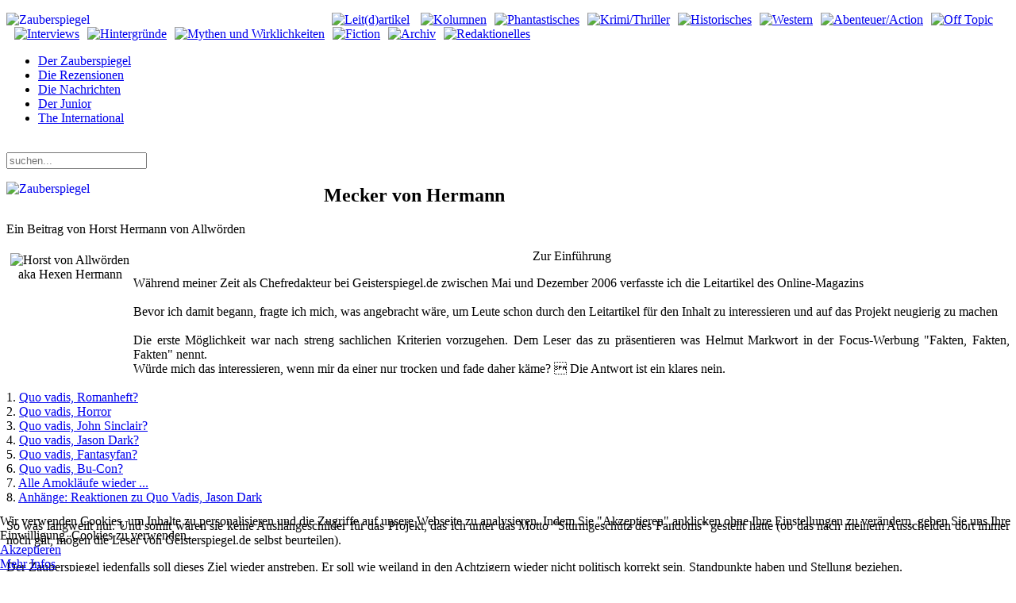

--- FILE ---
content_type: text/html; charset=utf-8
request_url: https://www.zauberspiegel-online.de/index.php/zauberwort-leitartikel-mainmenu-136/der-leitdartikel-2007-mainmenu-203/182-mecker-von-hermann
body_size: 60518
content:
<!DOCTYPE HTML>
<html lang="de-de" dir="ltr"  data-config='{"twitter":0,"plusone":0,"facebook":0,"style":"default"}'>

<head>
<meta charset="utf-8">
<meta http-equiv="X-UA-Compatible" content="IE=edge">
<meta name="viewport" content="width=device-width, initial-scale=1">
<base href="https://www.zauberspiegel-online.de/index.php/zauberwort-leitartikel-mainmenu-136/der-leitdartikel-2007-mainmenu-203/182-mecker-von-hermann" />
	<meta name="keywords" content="Fantasy, Horror, SF (Sci Fi, Science Fiction), Abenteuer, Western und Historischem, inklusive der Erzählungen aus Magira, der Serie Der HüterHorror-Serie, Schatz, Vampire, Schwarze Familie, Der Hüter, Mark Larsen, Zauberspiegel, Licht, Finsternis, Phantastische Literatur, Blutsauger, Hexen, Druiden, Hölle, Dämonen, Zauberer, Fandom, Fanclubs, Fanzines, Horror Fantasy, SF, Cons, Treffen, Feste, Film, Fanclubs, Fandom, Cons, Hans Rudi Wäscher, Cowboys, G-men, Piraten, Geschichten, Artikel, Rezensionen" />
	<meta name="author" content="Horst Hermann von Allwörden" />
	<meta name="description" content="Zauberspiegel-Online: Web-Magazin (Webzine) für Spannungsgenres. - Alles was spannend ist in jeder Publikationsform, Fantasy, Horror, SF (Sci Fi, Science Fiction), Abenteuer, Western und Historischem, inklusive der Erzählungen aus Magira. Es geht um Filme, Heftromane, Comics, Bücher, Taschenbücher, Hörspiele, DVD Musik.   " />
	<meta name="generator" content="Joomla! - Open Source Content Management" />
	<title>Zauberspiegel-Online - Mecker von Hermann</title>
	<link href="https://www.zauberspiegel-online.de/index.php/component/search/?Itemid=203&amp;catid=2&amp;id=182&amp;format=opensearch" rel="search" title="Suchen Zauberspiegel-Online" type="application/opensearchdescription+xml" />
	<link href="/templates/zauberspiegel_j33/favicon.ico" rel="shortcut icon" type="image/vnd.microsoft.icon" />
	<link href="/components/com_jcomments/tpl/default/style.css?v=3002" rel="stylesheet" type="text/css" />
	<link href="/plugins/content/xtypo/themes/default/style.css" rel="stylesheet" type="text/css" />
	<link href="/plugins/system/jcemediabox/css/jcemediabox.min.css?5fd08c89b5f5fb4807fcec58ae247364" rel="stylesheet" type="text/css" />
	<link href="/plugins/system/jce/css/content.css?9ba7f515d63c8ff2cd46d4c7e602cbfe" rel="stylesheet" type="text/css" />
	<link href="/plugins/system/cookiehint/css/style.css?9ba7f515d63c8ff2cd46d4c7e602cbfe" rel="stylesheet" type="text/css" />
	<style type="text/css">
#redim-cookiehint-bottom {position: fixed; z-index: 99999; left: 0px; right: 0px; bottom: 0px; top: auto !important;}
	</style>
	<script type="application/json" class="joomla-script-options new">{"csrf.token":"bc7170b7201257a855398705cc19a813","system.paths":{"root":"","base":""},"system.keepalive":{"interval":540000,"uri":"\/index.php\/component\/ajax\/?format=json"}}</script>
	<script src="/components/com_jcomments/js/jcomments-v2.3.js?v=12" type="text/javascript"></script>
	<script src="/components/com_jcomments/libraries/joomlatune/ajax.js?v=4" type="text/javascript"></script>
	<script src="/plugins/content/xtypo/assets/script.js" type="text/javascript"></script>
	<script src="/media/jui/js/jquery.min.js?9ba7f515d63c8ff2cd46d4c7e602cbfe" type="text/javascript"></script>
	<script src="/media/jui/js/jquery-noconflict.js?9ba7f515d63c8ff2cd46d4c7e602cbfe" type="text/javascript"></script>
	<script src="/media/jui/js/jquery-migrate.min.js?9ba7f515d63c8ff2cd46d4c7e602cbfe" type="text/javascript"></script>
	<script src="/media/jui/js/bootstrap.min.js?9ba7f515d63c8ff2cd46d4c7e602cbfe" type="text/javascript"></script>
	<script src="/plugins/system/jcemediabox/js/jcemediabox.min.js?5fd08c89b5f5fb4807fcec58ae247364" type="text/javascript"></script>
	<script src="/media/system/js/core.js?9ba7f515d63c8ff2cd46d4c7e602cbfe" type="text/javascript"></script>
	<!--[if lt IE 9]><script src="/media/system/js/polyfill.event.js?9ba7f515d63c8ff2cd46d4c7e602cbfe" type="text/javascript"></script><![endif]-->
	<script src="/media/system/js/keepalive.js?9ba7f515d63c8ff2cd46d4c7e602cbfe" type="text/javascript"></script>
	<script type="text/javascript">
jQuery(function($){ initTooltips(); $("body").on("subform-row-add", initTooltips); function initTooltips (event, container) { container = container || document;$(container).find(".hasTooltip").tooltip({"html": true,"container": "body"});} });jQuery(document).ready(function(){WfMediabox.init({"base":"\/","theme":"shadow","width":"","height":"","lightbox":1,"shadowbox":0,"icons":1,"overlay":1,"overlay_opacity":0.8,"overlay_color":"#000000","transition_speed":500,"close":2,"scrolling":"fixed","labels":{"close":"Close","next":"Next","previous":"Previous","cancel":"Cancel","numbers":"{{numbers}}","numbers_count":"{{current}} of {{total}}","download":"Download"},"swipe":true});});
	</script>

<link rel="apple-touch-icon-precomposed" href="/templates/zauberspiegel_j33/apple_touch_icon.png">
<link rel="stylesheet" href="/templates/zauberspiegel_j33/css/bootstrap.css">
<link rel="stylesheet" href="/templates/zauberspiegel_j33/css/theme.css">
<link rel="stylesheet" href="/templates/zauberspiegel_j33/css/custom.css">
<script src="/templates/zauberspiegel_j33/warp/vendor/uikit/js/uikit.js"></script>
<script src="/templates/zauberspiegel_j33/warp/vendor/uikit/js/addons/autocomplete.js"></script>
<script src="/templates/zauberspiegel_j33/warp/vendor/uikit/js/addons/search.js"></script>
<script src="/templates/zauberspiegel_j33/warp/js/social.js"></script>
<script src="/templates/zauberspiegel_j33/js/theme.js"></script>
</head>

<body class="tm-sidebar-a-right tm-sidebar-b-right tm-sidebars-2 tm-isblog">
<div class="bg_left"></div>
<div class="bg_right"></div>

	<div class="uk-container uk-container-center">

		
				<div class="tm-headerbar uk-clearfix uk-hidden-small">
						<a class="tm-logo" href="https://www.zauberspiegel-online.de">
	<p><img style="float: left;" title="Zauberspiegel Online" src="/images/advent/standard/logo.png" alt="Zauberspiegel" width="400" /></p>
<p><a href="http://www.zauberspiegel-online.de/index.php/zauberwort-leitartikel-mainmenu-136"><img style="margin: 0px 0px 0px 10px;" src="/images/stories/Rubriken/sektionen_bunt/logo_oben/01_bunt_1.png" alt="Leit(d)artikel" width="43" height="90" /></a> <a href="http://www.zauberspiegel-online.de/index.php/zauberstern-kolumnen-mainmenu-75"><img style="margin: 0px 0px 0px 10px;" src="/images/stories/Rubriken/sektionen_bunt/logo_oben/02_bunt_1.png" alt="Kolumnen" width="37" height="90" /></a><a href="http://www.zauberspiegel-online.de/index.php/phantastisches"><img style="margin: 0px 0px 0px 10px;" src="/images/stories/Rubriken/sektionen_bunt/logo_oben/03_bunt_1.png" alt="Phantastisches" width="51" height="90" /></a><a href="http://www.zauberspiegel-online.de/index.php/krimi-thriller-mainmenu-12"><img style="margin: 0px 0px 0px 10px;" src="/images/stories/Rubriken/sektionen_bunt/logo_oben/04_bunt_1.png" alt="Krimi/Thriller" width="41" height="90" /></a><a href="http://www.zauberspiegel-online.de/index.php/historisches-mainmenu-13"><img style="margin: 0px 0px 0px 10px;" src="/images/stories/Rubriken/sektionen_bunt/logo_oben/05_bunt_1.png" alt="Historisches" width="41" height="90" /></a><a href="http://www.zauberspiegel-online.de/index.php/western-mainmenu-14"><img style="margin: 0px 0px 0px 10px;" src="/images/stories/Rubriken/sektionen_bunt/logo_oben/06_bunt_1.png" alt="Western" width="41" height="90" /></a><a href="http://www.zauberspiegel-online.de/index.php/abenteuer-action-mainmenu-25"><img style="margin: 0px 0px 0px 10px;" src="/images/stories/Rubriken/sektionen_bunt/logo_oben/07_bunt_1.png" alt="Abenteuer/Action" width="45" height="90" /></a><a href="http://www.zauberspiegel-online.de/index.php/off-topic-2"><img style="margin: 0px 0px 0px 10px;" src="/images/stories/Rubriken/sektionen_bunt/logo_oben/08_bunt_1.png" alt="Off Topic" width="48" height="90" /></a><a href="http://www.zauberspiegel-online.de/index.php/frage-antwort"><img style="margin: 0px 0px 0px 10px;" src="/images/stories/Rubriken/sektionen_bunt/logo_oben/09_bunt_1.png" alt="Interviews" width="38" height="90" /></a><a href="http://www.zauberspiegel-online.de/index.php/durchblick-hintergrnde-mainmenu-15"><img style="margin: 0px 0px 0px 10px;" src="/images/stories/Rubriken/sektionen_bunt/logo_oben/10_bunt_1.png" alt="Hintergründe" width="41" height="90" /></a><a href="http://www.zauberspiegel-online.de/index.php/mythen-aamp-wirklichkeiten-mainmenu-288"><img style="margin: 0px 0px 0px 10px;" src="/images/stories/Rubriken/sektionen_bunt/logo_oben/11_bunt_1.png" alt="Mythen und Wirklichkeiten" width="58" height="90" /></a><a href="http://www.zauberspiegel-online.de/index.php/fiction"><img style="margin: 0px 0px 0px 10px;" src="/images/stories/Rubriken/sektionen_bunt/logo_oben/12_bunt_1.png" alt="Fiction" width="47" height="90" /></a><a href="http://www.zauberspiegel-online.de/index.php/archiv"><img style="margin: 0px 0px 0px 10px;" src="/images/stories/Rubriken/sektionen_bunt/logo_oben/13_bunt_1.png" alt="Archiv" width="44" height="90" /></a><a href="http://www.zauberspiegel-online.de/index.php/zaubersiegel-redaktionell-mainmenu-18"><img style="margin: 0px 0px 0px 10px;" src="/images/stories/Rubriken/sektionen_bunt/logo_oben/18_bunt_1.png" alt="Redaktionelles" width="37" height="90" /></a></p></a>
			
			
		</div>
		
				<nav class="tm-navbar uk-navbar">

						<ul class="uk-navbar-nav uk-hidden-small">
<li data-uk-dropdown="{}"><a href="/index.php"> Der Zauberspiegel</a></li><li data-uk-dropdown="{}"><a href="/index.php/die-rezensionen">Die Rezensionen</a></li><li data-uk-dropdown="{}"><a href="/index.php/die-nachrichten">Die Nachrichten</a></li><li data-uk-dropdown="{}"><a href="/index.php/der-junior">Der Junior</a></li><li data-uk-dropdown="{}"><a href="/index.php/international">The International</a></li></ul>			
						<a href="#offcanvas" class="uk-navbar-toggle uk-visible-small" data-uk-offcanvas></a>
			
						<div class="uk-navbar-flip">
 				<div class="uk-navbar-content uk-hidden-small"><span class="teaserboldzitat" style="margin-right: 5px; position:relative;top:-3px; color: #fff;">Mittwoch, 17. Dezember 2025</span>
<form id="search-95" class="uk-search" action="/index.php/zauberwort-leitartikel-mainmenu-136/der-leitdartikel-2007-mainmenu-203" method="post" role="search" data-uk-search="{'source': '/index.php/component/search/?tmpl=raw&amp;type=json&amp;ordering=&amp;searchphrase=all', 'param': 'searchword', 'msgResultsHeader': 'Suchergebnis', 'msgMoreResults': 'Weitere Ergebnisse', 'msgNoResults': 'Nichts gefunden', flipDropdown: 1}">
	<input class="uk-search-field" type="search" name="searchword" placeholder="suchen...">
	<input type="hidden" name="task"   value="search">
	<input type="hidden" name="option" value="com_search">
	<input type="hidden" name="Itemid" value="203">
</form></div>
			</div>
			
						<div class="uk-navbar-content uk-navbar-center uk-visible-small"><a class="tm-logo-small" href="https://www.zauberspiegel-online.de">
	<p><img style="float: left;" title="Zauberspiegel Online" src="/images/advent/standard/logo.png" alt="Zauberspiegel" width="400" /></p></a></div>
			
		</nav>
		
		
		
				<div class="tm-middle uk-grid" data-uk-grid-match data-uk-grid-margin>

						<div class="tm-main uk-width-medium-3-5">

				
				
								<main class="tm-content">

					
					
<article class="uk-article 1" data-permalink="http://www.zauberspiegel-online.de/index.php/zauberwort-leitartikel-mainmenu-136/der-leitdartikel-2007-mainmenu-203/182-mecker-von-hermann">

	
		<h1 class="uk-article-title">
					Mecker von Hermann			</h1>
	
	
		<p class="uk-article-meta teaserbold">

		Ein Beitrag von Horst Hermann von Allwörden
	</p>
	
	
		
		<div>
		
<p class="MsoNormal" style="text-align: center;" align="center"><img style="float: left; margin: 5px;" title="Horst von Allwörden aka Hexen Hermann" src="/images/stories/Rubriken/logos_neu/leit/neu_16.jpg" alt="Horst von Allwörden aka Hexen Hermann" width="150" height="150" align="right" border="0" /><a title="0" name="0"></a><span class="header24">Zur Einführung</span></p>
<div class="Section2" style="text-align: justify;"><span class="teaserbold_neu">Während meiner Zeit als Chefredakteur bei Geisterspiegel.de zwischen Mai und Dezember 2006 verfasste ich die Leitartikel des Online-Magazins<br /></span><br /><span class="teaserbold_neu">Bevor ich damit begann, fragte ich mich, was angebracht wäre, um Leute schon durch den Leitartikel für den Inhalt zu interessieren und auf das Projekt neugierig zu machen<br /></span><br /><span class="teaserbold_neu">Die erste Möglichkeit war nach streng sachlichen Kriterien vorzugehen. Dem Leser das zu präsentieren was Helmut Markwort in der Focus-Werbung "Fakten, Fakten, Fakten" nennt.</span><br /><span class="teaserbold_neu">Würde mich das interessieren, wenn mir da einer nur trocken und fade daher käme?  Die Antwort ist ein klares nein.<br /><br /></span></div>
<div class="teaserbold" align="justify"><span class="teaserbold_neu">1. <a href="/index.php/zauberwort-leitartikel-mainmenu-136?task=view&amp;id=182#1">Quo vadis, Romanheft?</a></span></div>
<div align="justify"><span class="teaserbold_neu">2. <a href="/index.php/zauberwort-leitartikel-mainmenu-136?task=view&amp;id=182#2">Quo vadis, Horror</a></span></div>
<div class="teaserbold" align="justify"><span class="teaserbold_neu">3. <a href="/index.php/zauberwort-leitartikel-mainmenu-136?task=view&amp;id=182#3">Quo vadis, John Sinclair?</a></span></div>
<div class="teaserbold" align="justify"><span class="teaserbold_neu">4. <a href="/index.php/zauberwort-leitartikel-mainmenu-136?task=view&amp;id=182#jasondark">Quo vadis, Jason Dark?</a></span></div>
<div class="teaserbold" align="justify"><span class="teaserbold_neu">5. <a href="/index.php/zauberwort-leitartikel-mainmenu-136?task=view&amp;id=182#5">Quo vadis, Fantasyfan?</a></span></div>
<div class="teaserbold" align="justify"><span class="teaserbold_neu">6. <a href="/index.php/zauberwort-leitartikel-mainmenu-136?task=view&amp;id=182#6">Quo vadis, Bu-Con?</a></span></div>
<div class="teaserbold" align="justify"><span class="teaserbold_neu">7. <a href="/index.php/zauberwort-leitartikel-mainmenu-136?task=view&amp;id=182#7">Alle Amokläufe wieder ... </a></span></div>
<div class="teaserbold" align="justify"><span class="teaserbold_neu">8. <a href="/index.php/zauberwort-leitartikel-mainmenu-136?task=view&amp;id=182#8">Anhänge: Reaktionen zu Quo Vadis, Jason Dark</a></span></div>
<div class="Section3">
<div align="justify"><br /><span class="teaser_neu">So was langweilt nur. Und somit wären sie keine Aushängeschilder für das Projekt, das ich unter das Motto "Sturmgeschütz des Fandoms" gestellt hatte (ob das nach meinem Ausscheiden dort immer noch gilt, mögen die Leser von Geisterspiegel.de selbst beurteilen). </span></div>
<p class="teaser" align="justify"><span class="teaser_neu">Der Zauberspiegel jedenfalls soll dieses Ziel wieder anstreben. Er soll wie weiland in den Achtzigern wieder nicht politisch korrekt sein, Standpunkte haben und Stellung beziehen.</span></p>
<p class="teaser" align="justify"><span class="teaser_neu">Meine größten Erfolge in mehr als einem Vierteljahrhundert Artikelschreiben für Fanzines hatte ich mit solchen Artikeln, die zwar Fakten präsentierten, aber im Ton hart, bissig, ironisch bis sarkastisch und in der Wortwahl drastisch, offen und hart waren.</span></p>
<p class="teaser" align="justify"><span class="teaser_neu">Ich weiß nicht wie oft ich es schon festgestellt habe: Meine Manieren wurden auf dem Fußballplatz geprägt. Will sagen: Während des Spiels wird mit Haken und Ösen gekämpft, aber wenn der Schiri abpfeift steht man am Tresen und trinkt ein Bier.</span></p>
<p class="teaser" align="justify"><span class="teaser_neu">Da waren einige Artikel im Clubletter des Dan Shocker's Fantastik Club 'Marlos', im Magazin des Sinclair / Zamorra Clubs, Bremen und natürlich auch in den alten Printausgaben des Zauberspiegel. Warum also im Geisterspiegel mit dieser Tradition brechen?</span></p>
<p class="teaser" align="justify"><span class="teaser_neu">Und wie der Anhang dann auch zeigt: Ich stelle mich dann auch immer den Reaktionen. Es gab im Laufe der Jahre einige davon, wie die Kolumne "As Time Goes By" zeigt bzw. noch zeigen wird.</span></p>
<p class="teaser" align="justify"><span class="teaser_neu">Diese Tradition setzte ich bei Geisterspiegel.de also nun fort. Die Themen waren teilweise ein Flashback zurück in die Achtziger. Auch dort habe ich mich gern dem Heftroman und dem Komplex Jason Dark/John Sinclair zugewandt.</span></p>
<p class="teaser" align="justify"><span class="teaser_neu">Insgesamt waren es zehn Leitartikel, die ich verfasste. Neben drei im Grunde interne, dem Geis­terspiegel und seiner Ent­wicklung gewidmeten Arti­keln (die hier fehlen) schrieb ich insgesamt sieben Leitar­tikel, die sich im Geister­spiegel und nun auch wieder in der Online-Edition des Zauberspiegel: Lei(d)tartikel nennen.</span></p>
<p class="teaser" align="justify"><span class="teaser_neu">Ein Lei(d)artikel bleibt jedoch ungeschrieben: Der zum Abschied vom Geisterspiegel, denn der Blick richtet sich nach vorn.</span></p>
<p class="teaser" align="justify"><span class="teaser_neu">Aber auch so bleibt genug, denn etwas mich störendes finde ich immer und dann leide ich. Wenn ich leide, pre­sche ich vor, mache meinem Ärger Luft und kriege ne­ben den Markwortschen Fakten immer ein paar böse Worte, alte Kalauer und bis­sige Bemerkungen zum Thema zusammen. Obwohl: Es gibt immer wieder Leute, die so provoziert werden, dass sie die Fakten ignorie­ren. Aber mit solch Überre­aktionen muss man leben.</span></p>
<p class="teaser" align="justify"><span class="teaser_neu">Damit also jeder weiß, was im Zauberspiegel auf Euch, die Leser, zukommt, hier nun das Lei(d)tartikel-Archiv des Übungsprojekts Geisterspie­gel.de.</span></p>
<p class="teaser"><span class="teaser_neu">Viel Spaß dabei.</span></p>
<p class="teaser" align="right"><span class="teaser_neu"> Stade, im März 2007<br />Horst von Allwörden</span></p>
</div>
<div class="Section4">
<p class="MsoNormal" style="text-align: center;" align="center"><a title="1" name="1"></a><span class="header20">Quo Vadis, Romanheft?</span><br /><strong><br /></strong></p>
<p class="teaser" align="right"> <span class="teaserbold_neu"><strong><em>"Wissen sie eigentlich, wie unwirtschaftlich die Dinger sind?"</em></strong></span><br /><span class="teaser_neu">(Walter Fuchs, Verlagsleitung Burda, 1991)</span></p>
</div>
<div class="Section5">
<p class="article" align="justify"><span class="article_neu">Die große Ära des Heftromans waren die 60er und 70er Jahre des 20. Jahr­hunderts. Dutzende von Serien und Reihen erschienen in diversen Verlagen. Bastei, Kelter, Pabel, Moewig (beide noch getrennt), Marken, Zauberkreis (als die Großen des Romanheftes) und noch ein paar kleinere tummelten sich und lieferten Woche Herz, Schmerz, Spannung, Wild West, Utopisches und auch Unheimliches an die Kioske und Verkaufsstellen. Serien und Reihen wie "Lore, "Perry Rhodan", "Jerry Cotton", "Silber-Grusel-Krimi" (insbesondere der von Dan Shocker), "Rote Laterne", "Gaslicht", "Glenn Collins", Markens "Westmann", Basteis "Wildwest-Ro­man", "Silber Western", "Dämonenkil­ler", John Sinclair, "Butler Parker", "Fledermaus", "Franco Solo", "Kom­missar X", "Wyatt Earp", "Jeff Conter", "Lassiter", "Dr. Stefan Frank", "Berg­doktor", und viele, viele andere sind Legenden oder wie z. B. der "Lore-Ro­man" Synonym für ein ganzes Genre und brachten es auf teilweise mehrere tausend Romane. Reihen aller Genres (Western, Krimis, Arzt, Schicksal, Adel, Heimat, SF) gab es und manche hatten durchaus einen hohen Unterhal­tungswert.</span></p>
<p class="article" align="justify"><span class="article_neu">Dabei hatte der Heftroman die Nachfolge des Leihbuches angetreten. In den 50iger Jahren dominierte diese Publikationsform den trivialen Unterhaltungsbuchmarkt. Billigstes Papier zwischen zwei verstärkte Pappumschläge, ein buntes Bild, Plastikfolie und noch einen Papierumschlag gezwängt und im Videothekensystem an die Leser für einen Groschen verliehen (Kurt Brand, der bekannte Perry Rhodan-Autor und Ren Dhark-Erfinder besaß einmal die größte Leihbücherei von Köln, die dann dem Sterben des Genres zum Opfer fiel).</span></p>
<p class="article" align="justify"><span class="article_neu">Oft wurden die Leihbücher neu aufgelegt. Im Romanheft, das es auch schon gab, wurden viele der Titel nachgedruckt. Viele später auch und gerade im Heft erfolgreiche Autoren starteten dort ihre Karrieren: K. H. Scheer, G.F. Unger, Jürgen "Dan Shocker" Grasmück (als Jay Grams), Kurt Brand, Wolfgang Marken, Günter Dönges, H. C. Nagel, H. J. Stammel, und wie sie alle hießen. K.H. Scheer avanciert in den 50iger Jahren via Leihbuch zum meistgelesenen Autor Deutschlands. Dies mit seinen "utopischen Romanen" (wie die SF noch landläufig genannt wurde) und seinen Piratenabenteuern.</span></p>
<p class="article" align="justify"><span class="article_neu">Anfang der sechziger kippte das Verhältnis. Das Romanheft hatte an Popularität zugelegt. Es war nicht viel teurer und man konnte es nach Hause tragen und behalten. Es war handlicher und lieferte die gleichen Geschichten wie im Leihbuch. Das Verhältnis von Nachdruck zu Erstdruck kippte zugunsten des Heftes. Mehr Hefte wurden nun im Leihbuch nachgedruckt. So fanden "Kommissar X", "Jerry Cotton", "Larry Brent", "Mr. Dynamit" (Taschenbuchserie) und auch "Perry Rhodan" den Weg ins Leihbuch. Die Publikationsform begann zu sterben. Aber erst 1979 legte der Mülbüsch Verlag das letzte Western-Leihbuch, einen Unger-Titel (natürlich ein Nachdruck), auf und damit verabschiedete sich das Leihbuch vom Buchmarkt. Obwohl: Vereinzelt gab es noch Leihbüchereien. Bis in die frühen neunziger hielt in Stade noch die mit einem Kiosk und Tabakgeschäft kombinierte Lottoannahmestelle "Blumentritt" Leihbücher vor. Vorwiegend Western und Liebesromane. Aber zur Jahrtauendwende waren sie endgültig verschwunden, nach dreißigjährigem Sterben hatte es sie endlich den Platz in Antiquariaten und Privatsammlungen gefunden, aber als Publikation war es abgeschlossenes Sammlergebiet.</span></p>
<p class="article" align="justify"><span class="article_neu">Dem Heft sagt man seit Mitte der achtziger Jahre das Ende voraus. Die Prophezeiung ist also um die zwanzig Jahre alt, aber es ist mehr dran als nur ein Gerücht, um das Heft tot zu reden (wie zum Beispiel W.K. Giesa jahrelang vermutete, der eben diese Antithese des 'unsterblichen Heftromans' mit Nachdruck vertrat). Man sehe sich noch mal die Anzahl der Verlage an: Bastei (die einzigen mit Vollprogramm, wo noch mehr Erst- als Nachdrucke erscheinen), Kelter (die oft nur alte Serien in neuen Gewändern recyceln) und VPM mit seinem rudimentären Restprogramm aus Rhodan, Atlan und Landser. Dazu kommen noch halbprofessionelle Kleinverlage wie Zaubermond, Blitz und HJB, die insbesondere den phantastischen Heftroman in unterschiedlicher Form nachdrucken, aber wohl kaum über den Kreis von Sammler und Fans hinaus dringen und sich wie Zaubermond aus dem Handel zurückziehen und auf den Direktvertrieb setzen.</span></p>
<p class="article" align="justify"><span class="article_neu">In den achtziger Jahren waren Zauberkreis und Marken (als Große des Heftromans und doch letztlich kleine Fische der Verlagslandschaft) von der Landkarte verschwunden. Noch davor Erber und andere kleine Anbieter. Dazu in den Achtziger und Neunzigern noch ambitionierte Kleine wie Merkur und Milton. Auch die Serien und Reihen pro Verlag nehmen mehr und mehr ab. Die Kioske stopfen schon alles mögliche mit in den Heftstander, so sie sich überhaupt noch die Mühe der Präsentation machen und die Dinger nicht irgendwo in eine Ecke schieben, wo sie den lukrativen Zeitschriften und auch Comics (obwohl auch dieser Boom schwächelt) keinen Platz wegnehmen können.</span></p>
<p class="article" align="justify"><span class="article_neu">Denn das Zitat von Werner Fuchs steht. Hefte sind unwirtschaftlich. Vertriebstechnisch den Zeitschriften und nicht etwa Büchern und Taschenbüchern zugerechnet, muss es sich auch mit den Erträgen erfolgreicher TV-Zeitschriften, dem Spiegel, dem Stern oder Blättern wie Bunte und dem Neuen Blatt messen lassen. Und da schneidet das Heft katastrophal ab, denn bei den Zeitschriften zählt der Verkauf nur bedingt. Die Anzeigen sind das Entscheidende.</span></p>
<p class="article" align="justify"><span class="article_neu">Ohne Rabatt kann ich die komplette Heftrückseite des Bastei Männerspannungsromans für 5473,00  (Farbe) oder 3041,00 <a title="_ftnref1" href="#_ftn1" name="_ftnref1"><strong><!-- [if !supportFootnotes]--><strong>[1]</strong><!--[endif]--></strong></a> (S/W) kaufen. Auf diese Preise gibt es bei mehrmaliger Buchung auch noch Rabatte, so dass der Anzeigenerlös nicht hoch sein dürfte, zumal der Anteil der Eigenwerbung von Jahr zu Jahr steigt. In erfolgreichen Zeitschriften kriege ich dafür einen schlappen Zweizeiler in einer Spalte, wenn überhaupt. Und große Werbekunden hat das Heft als 'Schmuddelliteratur' nicht gehabt. In den Siebzigern dominierten Mittel gegen abstehende Ohren, Warzen, schlechten Sex, Walkie Talkies und der für ein Nahrungsergänzungsmittel werbende Arnold Schwarzenegger die Heftrückseiten. Das ist heute nicht viel anders. Oft füllen die Verlage (wohl aus der Not heraus) die Rückseite mit Eigenwerbung oder  früher absolut undenkbar  mit Anzeigen der Konkurrenz.</span></p>
<p class="article" align="justify"><span class="article_neu">Aus dem Verkauf kann ich auch nicht soviel herausholen. Die Hälfte des Verkaufspreises schluckt der verteilende Großhandel, und dann wollen noch Kiosk, Verlag Autor und das Finanzamt mitverdienen. Da bleiben nur noch Cent-Beträge für jeden übrig. Was Wunder, dass die Verlage unter anderem das Heil in Abonnenten suchen, denn dann bleibt ein Teil des Geldes, das der Großhandel verbraucht, um seinen Aufgaben nachzukommen und etwas zu verdienen, im Hause. Aber auch das ist letztlich nur ein Tropfen auf den heißen Stein.</span></p>
<p class="article" align="justify"><span class="article_neu">Man kann um jede Serie froh sein, die breiter angesiedelt ist, sprich nicht nur im Heft stattfindet (Alternativen: Hörspiele, Hardcover, Taschenbuch). Hier können Erlöse generiert werden, die das Dasein im Heft erleichtern. Wahrscheinlich werden diese Serien (insbesondere Jerry Cotton, Perry Rhodan, John Sinclair) das Heft in der einen oder anderen Form wohl sogar überleben.</span></p>
<p class="article" align="justify"><span class="article_neu">Wird es eine Art Nachfolger fürs Heft geben, das Taschenheft beispielsweise? Das ist auch so eine Frage. In den frühen Neunzigern ging man davon aus, dass dem so sein wird. Aber da ist CORA (eine Springer-Tochter) gewesen. Und Bastei und VPMs eher halbherzige Versuche, sich da zu etablieren (UFO-Akten, Vampira, Coras Selbstversuch Kommissar Wilton  wobei ich fragte warum man diesen behäbigen österreichischen Heft-Krimi noch mal nachdruckte  und Bravo-Herzklopfen) sind im Wust des CORA-Programms untergegangen. Und auch Cora spürt den Druck des Leserschwundes. Anfang der Neunziger bröckelten auch dort die Verkaufsauflagen gerade der auf Teenager zugeschnittenen Serien. Somit dürfte das Taschenheft zusammen mit dem großformatigen Bruder untergehen (wobei Coras Taschenhefte das Heft wohl noch ein wenig überleben wird).</span></p>
<p class="article" align="justify"><span class="article_neu">Fernsehen rund um die Uhr, Spielkonsolen, Internet, DVD sind Konkurrenten mit denen sich das Heft einfach nicht messen kann. Das und das zunehmende Desinteresse am Lesen dieser Publikationsform fressen die jugendlichen Leser weg. Lesen, gerade von Heften, ist uncool. Viele meiner jüngeren Arbeitskollegen (um die zwanzig) kennen Jerry Cotton und Perry Rhodan nicht mehr.</span></p>
<p class="article" align="justify"><span class="article_neu">Also irgendwann in den nächsten 10-15 Jahren wird es dem Heft ähnlich ergehen, wie seinem Vorgänger, dem Leihbuch. Das letzte Heft wird erscheinen. Welcher Verlag wird es sein, der das Licht ausmacht und die Tür schließt? Bastei, VPM oder Kelter?</span></p>
<p class="article" align="justify"><span class="article_neu">Mein Tipp ist Kelter, denn die machen nichts anderes als Romanhefte und Rätsel, wobei das Rätsel dort wohl ungebrochen läuft. Bastei ist nur ein Teil der Verlagsgruppe Lübbe und da setzen gerade Lübbe-Audio (mit dreistelligen Zuwachsraten) und der Buchverlag jedes Jahr neue Bestmarken und auch das Taschenbuch ist stark. Die Verlagsgruppe Lübbe ist der letzte deutsche Publikums-Verlag in Privatbesitz. Der Rest gehört zu den Medienkonzernen. Daher wird Bastei die Einstellung des Heftprogramms mehr oder minder gut überstehen, wenn auch die Tradition flöten geht. Aber es war ohnehin eine schwierige. Es brauchte Jahrzehnte im Buchhandel die Marke "Lübbe" zu etablieren, klebte daran doch das Schmuddelimage des Romanhefts. VPM gehört zum Bauer Verlag. Und da wird man auch das rudimentäre Restprogramm opfern und versuchen, den Rhodan auf anderen Wegen am Leben zu erhalten.</span></p>
<p class="article" align="justify"><span class="article_neu">In der Tat ist Kelter als der letzte der Heftromanverlage am Wahrscheinlichsten. Und somit dürfte das Signet, die Rebe, aus dem Wandsbeker Verlagshaus das letzte erscheinende Heft zieren und die Familie Melchert dann eine Tradition beenden, die viele Jugendliche zum Lesen und zum Schreiben brachte. Kelter, der Mühlbüsch des Romanhefts. Ja.</span></p>
<p class="article" align="justify"><span class="article_neu">Man wird sehen, wie lange das noch dauert. Möglicherweise noch zwanzig Jahre, denn das sterbende Heft hat sich bislang als zäh erwiesen und noch kämpft es einen vergeblichen Kampf auf verlorenem Posten. Und was dem Leihbuch gelang, sollte auch das Heft können.</span></p>
</div>
<p><a class="teaserbold" href="/index.php/zauberwort-leitartikel-mainmenu-136?task=view&amp;id=182">zurück</a></p>
<div class="Section6">
<p class="MsoNormal" style="text-align: center;" align="center"><a title="2" name="2"></a><span class="header24">Quo Vadis, Horror?</span><br /><strong><br /></strong></p>
<div class="article" align="justify">Die siebziger und achtziger Jahre des letzten Jahrhunderts des vorigen Jahrtausends waren die Jahrzehnte des Horrors. Stephen King, Peter Straub, Dean R. Koontz, Ramsey Campbell, John Saul und viele andere feierten Triumphe und Bestseller. In den USA erlöste man Rekordvorschüsse und selbst eher durchschnittliche Autoren konnten sich manchmal über siebenstellige Schecks und anständige Lizenzerlöse freuen. Jeder der großen deutschen Publikumsverlage unterhielt eine Horrorreihe im Taschenbuch oder brachte Titel des Genres in schönster Regelmäßigkeit in ihren Allgemeinen Reihen. Oft mit zufrieden stellendem bis großen Erfolg. Es muss sich gerechnet haben. Einkaufsschlachten wurden geführt. Ein Verlag jagte dem anderen Autoren ab und das wohl nicht nur wegen des Lächelns der Verlagssekretärin. Da wird (wohl in erheblichen Umfang) Kohle, Moos, Mammon geflossen sein. Ackermann von der deutschen Bank hätte wohl immer noch "Peanuts" gemurmelt, aber ich würde wohl gern einmal für ein solches Honorar ein Buch schreiben (Oh Bestseller, wo bleibst du? Ich schreib dich auch ... Tschuldigung, die gequälte kommerzielle Seite meiner Autorenseele hat sich Bahn gebrochen ... Aber die Therapie zeigt schon Wirkung)</div>
<div align="justify"> </div>
</div>
<div align="justify"> </div>
<div class="Section7">
<div align="justify"> </div>
<p class="article" align="justify">Der Literaturverlag Suhrkamp unterhielt seine phantastische Bibliothek dessen Horror-Rückrat die Erzählungen eines Gentleman aus Neuengland waren: H. P. Lovecraft. Dazu kam noch der Autodidakt Clark Ashton Smith. Es gab die Bibliotheca Dracula bei Insel (wo Dracula, Frankenstein, das Phantom der Oper, und in einer außergewöhnlichen Anthologie ("Von den Vampiren und Menschensaugern") auch Carmilla von Sheridan Le Fanu erschien. Auch Bastei brachte (wie andere Publikumsverlage auch) klassischen Horror im Taschenbuch, wo so illustre Namen wie Friedrich Schiller (Der Geisterseher, komplettiert von H. H. Ewers), Mary Shelley, Arthur Conan Doyle, Bram Stoker und Hanns Heinz Ewers ("Alraune"), Gustav Meyrink ("der Golem") zum Zuge kamen.</p>
<div align="justify"> </div>
<p class="article" align="justify">Auch im Heft dominierte seit den siebziger Jahren der Horror. Zwischen dem Beginn der siebziger Jahre mit dem großen Erfolg von Dan Shocker's Silber Grusel Krimi beim Zauberkreis Verlag (lief seit Juli 1968) und dem Nachziehen der anderen Heftverlage (Pabel/Moewig, Bastei und Kelter) und dem Ende der achtziger Jahre war der Horror in allen Schattierungen präsent. Man warf die Nebelmaschine für den sanften Grusel an (Basteis Mitternacht, Kelters Irrlicht und insbesondere VPM mit Gaslicht), der harte, brutale Horror dominierte mit "Dr. Morton" (nicht zu Unrecht wanderten  ich glaube - 21 Titel auf den Index für jugendgefährdende Schriften, wobei ich damit nichts über den Sinn und Unsinn der Institution Jugendschutz gesagt haben will, das ist ein Extra-Thema). Dazwischen lagen Larry Brent, John Sinclair, und der Dämonenkiller. Reihen wie der Silber-Grusel-Krimi, der Geister- und Gespenster Krimi und Vampir Horror brachten Romane der unterschiedlichsten Qualität. Selbst mit einem Mischmasch aus Western und Horror wurde bei Marken und Bastei experimentiert (Grusel- bzw. Geister-Western betitelt)</p>
<div align="justify"> </div>
<p class="article" align="justify">Aber auch Exoten wie Erbers Grusel Magazin mit der seltsamen Mischung aus Klassikern, modernen Autoren, Cartoons (u. a. vom Uli Stein) und Artikeln konnten sich eine gewisse Zeit halten.</p>
<div align="justify"> </div>
<p class="article" align="justify">Doch wie sang Bob Dylan so schön "Times, they are changing". In den neunziger Jahren ging der Anteil des Horrors sowohl bei den Heften als auch im Taschenbuch und Hardcover zurück. Heutzutage ist das Programm im Heft bei Bastei auf den Geisterjagenden John Sinclair und den, laut Chef-Autor Werner Kurt Giesa, nie auf den Lokus müssenden Parapsychologen und Amulett tragenden, vornamenlosen Professor Zamorra geschrumpft. Kelter macht den Geisterfänger (mit alten Nachdrucken) und gas- und irrlichtert noch ein wenig (mit neuen und alten Titeln in einer doch recht kruden Melange). Dabei hat das Romanheft hier unter zwei Dingen zu leiden: Der allgemeinen Schwäche der gesamten Publikationsform und dem Popularitätsverlust des Genres Horror.</p>
<div align="justify"> </div>
<p class="article" align="justify">Aber auch im Taschenbuch und Hardcover findet man in den großen Publikumsverlagen nur noch wenige Horrortitel im Programm. Und diese wirken teilweise wie Platzhalter, als wolle man das Genre nicht völlig begraben. Es scheint, als halte man sich den Verlagshäusern für den Tag X bereit, wenn der Horror-Boom wiederkehrt (so wie die Straßenwacht auch im Sommer Streusalz und Granulat bereit hält, um für den Winter vorbereitet zu sein). Nach dem Motto: Ja, wir machen ihn noch, den Horror.</p>
<div align="justify"> </div>
<p class="article" align="justify">Stephen King ist dabei der Unverwüstliche, den die Krise nicht anficht. Der Turm in der Schlacht. Nicht tot zu kriegen. Mit unverändert hohen Auflagen (und Honoraren), trotz mehrfacher Abschiedsdrohungen, hält er die Fahne des Horrors hoch. Aber nach ihm? Wenig. Gelegentlich verirrt ein Hohlbein mit Horrorthema sich mal wieder in den Buchhandel. Und vielleicht kehrt auch der Hexer noch einmal zurück (überraschen würde es mich nicht). Anne Rice mit ihrer sich langsam totlaufenden Vampir-Serie. Es hat sich bald ausinterviewt, könnten Spötter sagen (und ich wollte diesen Kalauer einfach machen ...).</p>
<div align="justify"> </div>
<p class="article" align="justify">Gleichzeitig macht sich der Horror in den Nischen des Buchmarktes breit, krallt sich dort fest und versorgt insbesondere das sammelnde Publikum und die Freaks bzw. Fans mit Lesestoff, ohne jedoch beim breiten Publikum punkten zu können. Kleinverlage wie Zaubermond, Blitz und die Romantruhe drucken die Hefte der siebziger und achtziger Jahre nach, ja führen diese fort, aber außer in Sammler- und eingefleischten Fankreisen scheint das wenig Anklang zu finden. Im Gegenteil: Zaubermond hat sich komplett aus dem Handel zurückgezogen und setzt auf die Karte Direktvertrieb.</p>
<div align="justify"> </div>
<p class="article" align="justify">Auch im "Premium Horror" gibt es Verlage, die internationale und deutsche Autoren unterschiedlichster Qualität im Hardcover, Paperback und Taschenbuch präsentieren. Doch wirklich im Buchhandel Fuß fassen können diese Verlage nicht. Fachbuchhandel (sprich die auf das Phantastische spezialisierten Händler und Comicshops) und teilweise der Bahnhofsbuchhandel bilden neben dem Direkt- und Abonnentenvertrieb das Rückrat des Verkaufs.</p>
<div align="justify"> </div>
<p class="article" align="justify">Im Hörspiel und Hörbuch scheint es einen Boom zu geben, aber wie viele der Titel gehören wirklich zu den Bestsellern und welche sind auch dort nur einen Nischenerzeugnis? Manchmal weiß ich es nicht zu beurteilen, weil die ganze Audio-Szene mit teilweise dreistelligen Zuwachsraten boomt, so dass selbst Randerscheinungen auf den ersten Blick wie Bestseller erscheinen mögen.</p>
<div align="justify"> </div>
<p class="article" align="justify">Auf DVD und im Kino ist das Genre allerdings immer noch präsent und das massiv. Japaner und amerikanische Neuverfilmungen japanischer Filme gehören zu den Blockbustern (Ring, Ju-On - The Grudge). Neuverfilmungen wie "The Hills Have Eyes" und "House Of Wax" gelangen in die Kinocharts (wobei man sich insbesondere beim "House of Wax" fragt: warum eigentlich?) und auch bei "The Hills have Eyes" lohnt es sich zu fragen: War das nötig? Aber das ist nicht der Punkt. Der Punkt ist, dass in bewegten Bildern der Horror nicht tot zu kriegen ist und augenscheinlich boomt.</p>
<div align="justify"> </div>
<p class="article" align="justify">Ist das die Zukunft des geschriebenen Horrors in Deutschland? Wieder ein Mauerblümchendasein zu führen? Bis auf wenige Ausnahmen ignoriert vom breiten Publikum? Hingegen im Kino, auf DVD und im TV ein Umsatzbringer zu sein.</p>
<div align="justify"> </div>
<p class="article" align="justify">Ich würde zurzeit antworten: So ist es. Der literarische Horror könnte zum ewigen Mauerblümchen werden, wo kommerziell erfolgreiche Ausnahmen die Regel bestätigen, während der Horrorfilme (und PC-Spiele des Genres, die man nicht vergessen sollte) zu den Blockbustern zu rechnen sind.</p>
<div align="justify"> </div>
<p class="article" align="justify">Und schuld ist der Erfolg des Horrors in bewegten Bildern, sprich dem Film und ein Trend, dass Kinder nicht mehr lesen und damit selbst mittels ihrer Phantasie Bilder in ihren Kopf entstehen lassen können. Aber warum auch? Der Film liefert ihnen diese Bilder. Die Tricktechnik ist soweit, dass nichts mehr ungezeigt bleiben muss. Warum also die eigene (in meinen Augen nicht zu schlagende Phantasie zu bemühen) wenn aus den Trickstudios Hollywoods (und der Welt) doch jedes Bild frei Haus und ohne eigene Geistesleistung geliefert wird.</p>
<div align="justify"> </div>
<p class="article" align="justify">Daher sehe ich schwarz für die Literatur, kann mich aber auf gelegentliche Perlen des Horrorkinos freuen. Das reicht aber kaum für ein lachendes Auge. Denn diese Perlen des Kinos hätte es wohl auch dann gegeben, wenn das Lesen von Horrorliteratur verbreiteter wäre.</p>
<p class="article" align="justify">Also, bleibt mir nur noch der Aufruf: Eltern, bringt Euren Kindern das Lesen nahe ... Zeigt ihnen den Spaß an der Phantasie. Aber da sehe ich schwarz<br /><a class="teaserbold" href="/index.php/zauberwort-leitartikel-mainmenu-136?task=view&amp;id=182">zurück</a></p>
<div align="justify"> </div>
</div>
<div class="Section8">
<p align="center"><a title="3" name="3"></a><span class="header24">Quo Vadis, John Sinclair?</span></p>
<div class="article" align="justify">Noch etwas weniger als ein Jahr und Band 1500 der Serie "Geisterjäger John Sinclair", der erfolgreichsten Horror-Serie der Welt, (überwiegend) aus der Feder Helmut "Jason Dark" Rellergerds, erscheint im Bastei Verlag, mittlerweile ein Teil der Verlagsgruppe Lübbe. Insgesamt sind dann fast 2000 Romane (als Heft, Taschenbuch, Paperback und Hardcover) teilweise in mehreren Auflagen vom Verlag aus dem Bergischen Land vorgelegt worden. Nahezu 150 Hörspiele (von Tonstudio Braun und WordArt), ein paar Comics, ein Computerspiel und Handygame, ein Fernsehfilm und eine TV-Serie gehören ebenso zu der Erfolgsgeschichte John Sinclairs.</div>
</div>
<div class="Section9">
<div align="justify"> </div>
<p class="article" align="justify">1973 begann mit Gespenster-Krimi Band 1 "Die Nacht des Hexers" der Siegeszug des mittlerweile zum Oberinspektor beförderten Scotland Yard Beamten, die bis heute andauert und aus dem Bastei-Redakteur und Gelegenheitsautor Helmut Rellergerd einem der erfolgreichsten deutschsprachigen Schriftsteller machte.</p>
<div align="justify"> </div>
<p class="article" align="justify">Doch mittlerweile sind selbst Hardcorefans der Serie der Meinung, dass nun langsam genug sei. Jason Dark gilt selbst unter seinen treuen Anhängern als ausgebrannt und erledigt. Der Autor, Jahrgang 45, hat seine Serie, so heißt es, nicht mehr im Griff. Er verstrickt sich in logische Fehler, Widersprüche (manchmal sogar im Rahmen eines Heftes) und lässt (teilweise längst) Verstorbene wieder auftauchen, als wäre nie etwas passiert. Ein zu vernachlässigender und (mittels der kosmischen Urmacht Heftromanlogik) zu korrigierender Lapsus, wenn es denn nur gelegentlich passieren würde. Aber Fans der Serie können mittlerweile seitenlang referieren, was dem Autor nicht mehr auffällt. Ein schönes Beispiel aus der Frühzeit: Seit der Okastra-Saga aus den achtziger Jahren hat der Autor in der Vergangenheit vor der Küste des antiken Babylon ein U-Boot der Royal Navy vergessen. Die armen Seeleute harren der Rückkehr in die Gegenwart. Oder hat der Autor vor, eines Tages Moses und das Volk der Juden mit dem U-Boot durchs Rote Meer fahren zu lassen? Oder sie mittels Royal Navy aus der babylonischen Gefangenschaft zu befreien? Wer weiß es? Doch die Wahrscheinlichkeit ist groß, dass ihn das alles frei nach Konrad Adenauer nicht berührt. Was schert mich mein Geschreibsel von gestern? Immerhin sagt man ja (bewiesen ist das nicht), dass alle fünf Jahre eine neue Lesergeneration erscheint. Nur was machen die Dauerleser und Langzeitfans? Aber was scherts die Dark'sche Eiche, wenn die Fansau sich daran reibt.</p>
<div align="justify"> </div>
<p class="article" align="justify">Dazu kommen zu viele offene Fäden in der Serienhandlung, die der Autor nicht abschließt (aus welchen Gründen auch immer). Böswillige Zungen, wie ich es möglicherweise bin, könnten sagen: Zu Jason Darks Stärken gehörte es nie in Zusammenhängen zu denken und diese zu entwickeln. Viele seiner wiederkehrenden Personen und Handlungsfäden sind nichts weiter als wiederkehrende Personen und Motive, die er wahllos wieder aufgreift. Eine wirkliche Entwicklung (wie in Perry Rhodan oder Professor Zamorra) hat nie stattgefunden und wird wohl auch nicht stattfinden. In der Tat sind seine besten Romane Einzelromane. Insbesondere möchte ich den Roman "Melinas Mordgespenster" (Band 177; in den Nachauflagen 227) herausstellen (von vielen Lesern ungeliebt, weil er mit diesem Roman das gewohnte Schema seiner Romane aufbrach und neue Wege andeutete, von Helmut Rellergerd massiv verteidigter Roman). Dazu einige der Gespenster-Krimis und frühen Romane der eigenständigen Serie. Effektvolle, einfach gestrickte Schocker, die angenehm zu lesen waren. Sobald es auf Zusammenhänge ankam, war Schluss. Man kann auch sagen, dass Helmut Rellergerd in dem Moment in Schwierigkeiten geriet, wo er den gesicherten Boden dessen verließ, was er beherrschte. Doch hat Jason Dark mit seinen Mitteln einen ungeheuren Erfolg gehabt. Das meiste lässt sich wohl auf ein Wort zurückführen, das er Anfang der achtziger Jahre jeden entgegen warf, der fragte, was man zum Schreiben denn brauche? Helmut Rellergerds Standardantwort war: "Disziplin!"</p>
<div align="justify"> </div>
<p class="article" align="justify">Was Kritikern (wie eingestandenermaßen ich es einer war und bin, Vergleich hierzu auch "As Time Goes By" #2 auf Geisterspiegel.de oder meine Rezension von John Sinclair Band 1450) schon vor zwanzig und mehr Jahren auffiel (denn diese nun auch von treuen Anhängern entdeckten Kritikpunkte sind nichts neues und lassen sich ab etwa Band 150 der eigenständigen Serie in ihren Anfängen, aber noch nicht in derart extremen Ausprägungen nachweisen), ist nun also auch nach langen Jahren in das Bewusstsein der Hardcorefans gerückt, die viele Fehlentwicklungen über die Jahrzehnte hinweg klaglos bis begeistert mitgemacht haben. Und nicht wenige fragen sich: Wäre es nicht besser die Serie mit Band 1500 einen würdigen Abgang in das Nirwana der Heftromanserien zu verschaffen?</p>
<div align="justify"> </div>
<p class="article" align="justify">Immerhin 33 Jahre seines Lebens (also mehr als die Hälfte desselben) hat Helmut Rellergerd mit dem Erzählen von Geschichten um den Geister, Vampire und Dämonen jagenden Oberinspektor der legendären englischen Polizeibehörde verbracht. Das kann dann schon mal nerven und an der Motivation nagen. Disziplin allein gleicht das dann nicht mehr aus. Dennoch haben der Durchhaltewille und die beinah schon preußisch zu nennende Disziplin Rellergerds etwas Rührendes und durchaus beinahe etwas Bewundernswertes (wenn die Ergebnisse nicht teilweise derart schaurig ausfielen).</p>
<div align="justify"> </div>
<p class="article" align="justify">Leider wird die Hoffnung eines würdigen Abschlusses mit Band 1500 der Serie ein frommer Wunsch bleiben, denn die Serie ist kommerziell noch sehr erfolgreich  oder soll man sagen zu erfolgreich? Man darf da nicht nur schwindende Heftauflagen (unter denen aber alle Serien leiden) im Auge haben. Es gibt da noch die erfolgreichen Taschenbücher und die Nachdrucke der Hefte in den so genannten Jubiläumsbänden, sowie die Hörspiele. Und die Heftserie ist der Imageträger, das Herz des Projekts "Geisterjäger John Sinclair". Das gibt Bastei nicht so schnell auf. Nicht ohne Not (sprich verschwindend geringer Verkaufszahlen) und Misserfolgen bei den anderen unter der Marke "John Sinclair" publizierten Dinge.</p>
<div align="justify"> </div>
<p class="article" align="justify">Als Alternative wird in Fankreisen (unter anderem auch im <a href="http://www.sinclairforum.de/">Sinclairforum</a>) folgendes Modell diskutiert. Jason Dark setzt sich zu Ruhe. Er ist nur noch Namenspatron der Serie, deren Titel dann quasi lauten würde "Jason Dark's Geisterjäger John Sinclair" und ein Team ambitionierter Autoren, versucht die Serie fortzuführen, was in erster Linie heißen würde: Handlungsfäden abschließen, Unlogiken erklären, im Kreis der Haupt- und Nebenpersonen ein Blutbad anzurichten und damit eine Basis für eine Fortführung zu schaffen.</p>
<div align="justify"> </div>
<p class="article" align="justify">Was kann man tun? Aufräumen. Und zwar heftig. Grundsätzlich sehe ich erstmal so, dass sowohl Hölle als auch die Sinclairwaffen entmachtet werden müssen, um wieder persönlich bedrohliche Auseinandersetzungen zu bekommen. Wieder mehr Atmosphäre und Stimmung statt Superwaffen und Supergegner.</p>
<div align="justify"> </div>
<p class="article" align="justify">Das ist dann eine Basis, auf der man aufbauen und die Serie richtig entwickeln kann. Doch die Altlasten sind schwer zu beseitigen. Das ist wie für Herakles das Ausmisten des Stalls.</p>
<div align="justify"> </div>
<p class="article" align="justify">Spinnen wir diesen Faden noch ein wenig weiter. Wer würde sich denn als Anführer bzw. Chef- und Exposéautor einer solchen Serie eignen, wer wäre im Team? Friedrich "Fritz" Tenkrat alias A. F. Morland könnte der Haupt- und Exposéautor sein. Seine Serie, Tony Ballard, dümpelte im Gespenster-Krimi und der Frühphase der eigenen Serie nur so dahin. Die Romane um den "Dämonenhasser" waren nur ein fader Abklatsch seiner Insekten- und Blutbestienromane. Doch dann suchte er sich seine Nische, fand ein Konzept, das aus Tony Ballard eine interessante, spannende Serie machte. Er fand seine Nische zwischen Sinclair und Zamorra und zog seine Linie durch. Derartiges wird wieder gebraucht. Tenkrat ist dabei im Zweifel, bevor er schwafelte, immer den Weg der Action gegangen.</p>
<div align="justify"> </div>
<p class="article" align="justify">Wer gehört ins Team. Erfahrene Leute wie Walter Appel. Dann böten sich Zamorra-Autoren wie Volker Krämer, Christian Montillon an. Vielleicht auch noch ein paar Autoren aus dem Stall von Zaubermond- und Blitz-Verlags.</p>
<div align="justify"> </div>
<p class="article" align="justify">Ist so etwas denkbar? Ich halte das für ausgeschlossen. Die Serie läuft wie sie ist. Helmut "Jason Dark" Rellergerd schreibt in der Hauptsache, möglicherweise wieder unterstützt von einigen oder einem Co-Autor vor sich hin. Zumindest mehren sich die Stimmen, dass im Stil Variationen auftreten (auch ich hatte den Eindruck bei der Lektüre des Bandes 1450). Warum also etwas ändern? Diese Stilvariationen könnten aber auch auf Außenlektoren zurückzuführen sein, die in den Skripten ihre Spuren beim Ausmerzen von Fehlern und Widersprüchen hinterlassen.</p>
<p align="justify"><span class="article">Daher kann man wohl die Frage "Quo vadis, John Sinclair?" so beantworten. Die Serie wird ihren ausgetretenen Pfaden folgen, bis die letzte Mark herausgequetscht, der letzte Leser vergrault und alle Umsätze im Keller sind. Vielleicht wird man sich dann wünschen, rechtzeitig etwas unternommen zu haben.     </span>        <br /><a class="teaserbold" href="/index.php/zauberwort-leitartikel-mainmenu-136?task=view&amp;id=182">zurück</a></p>
<div align="justify"> </div>
</div>
<div class="Section10">
<p align="center"><a title="jasondark" name="jasondark"></a><span class="header24">Quo Vadis, Jason Dark?</span></p>
</div>
<div class="Section10"> </div>
<p><span class="article">Jason Dark und John Sinclair  das ist eine gemeinsame Marke seit 1973, als Helmut Rellergerd, Redakteur des Bastei Verlages, begann, die ersten Romane um den geisterjagenden Scotland Yard Beamten zu schreiben. Daraus wurde eine gewaltige Erfolgsstory, die wohl einmalig ist in der Heftszene und alle Anerkennung verdient. Nahezu 2000 Romane hat Helmut Rellergerd aka Jason Dark seither über den Geisterjäger verfasst. Es gab fast 150 Hörspiele, eine misslungene TV-Serie und einen mäßigen Fernsehfilm, ein PC-Spiel und alles Mögliche. Verlag und auch der Autor gaben nach außen hin den Anschein, alles sei bestens. Und im Grunde sollte das auch so sein. Ein Autor wie Jason Dark, der mit seinen beschränkten Mitteln so viel erreicht hat, kann sich mehr als freuen. Und ein Verlag, der mit einem solchen Autor diese Erfolgsstory hinlegt, sollte glücklich und zufrieden sein. <br /></span></p>
<div align="justify"> </div>
<div class="Section11">
<div align="justify"> </div>
<p class="article" align="justify">In letzter Zeit mehren sich jedoch die Anzeichen, dass Jason Dark seine Arbeit an John Sinclair beenden möchte. In Interviews äußert er sich dahingehend, dass er sich anderen Projekten zuwenden und John Sinclair nicht mehr allzu lange schreiben will. Dies nicht als wörtliches Zitat, aber ...</p>
<div align="justify"> </div>
<p class="article" align="justify">Dazu passt, dass im September der erste seiner drei Bände "Don Harris  Psycho-Cop", mehr als 10 Jahre nach dem er sie verfasste, bei Blanvalet (und nicht bei der Verlagsgruppe Lübbe) erscheint ...</p>
<div align="justify"> </div>
<p class="article" align="justify">Es passt, dass er sich den Ex-Verlagsleiter der Verlagsgruppe Lübbe, Peter Molden, als Agent nahm ...</p>
<div align="justify"> </div>
<p class="article" align="justify">Dazu passt, dass er seine Schloss-Trio-Bände (Jugendbücher in der 3-Fragezeichen-Tradition, einst unter dem Pseudonym Red Geller bei Pelikan erschienen) jetzt unter dem Namen Jason Dark erneut herausbringt ...</p>
<div align="justify"> </div>
<p class="article" align="justify">Dazu passt ein mysteriöser Eintrag (Neudeutsch: Post) eines Users (altdeutsch: Benutzer/Mitglied) namens "Jonas" im <a href="http://www.sinclairforum.de/">Sinclairforum</a> zum Thema (Neudeutsch: Thread) "Hört Jason Dark auf?", das als Reaktion auf das mysteriöse Interview eröffnet wurde. Jonas kam neu hinzu und hat nur diesen einen Eintrag gemacht und ist seither nicht wieder aufgetaucht. Offensichtlich ging es ihm nur darum diese Message gezielt zu streuen.</p>
<div align="justify"> </div>
<p class="article" align="justify">Dieser "Jonas" führt in einer Wortwahl, die Helden- und Schurkenrolle auf Rellergerd (als Bettelritter in weißer Rüstung) und Verlag (als den schurkischen Ausbeuter und Sklaventreiber) verteilt, einige Tatsachen an, die nicht allzu viele Leute wissen (vernebelt damit wohl aber Realitäten). "Jonas" zeichnet ein verschwommenes Bild, das der Verlag einst Jason Dark aus dem Verlagsgebäude geschmissen habe und in seine Dachkammer verbannte, dass er im Vergleich zu seinem Erfolg ein doch eher geringes Honorar erlöse, dass Heyne 1995 Interesse an Psycho Cop Don Harris gehabt habe, diese Pläne aber fallen ließ, nachdem die Verlagsgruppe Lübbe auf Rechte an dem Pseudonym "Jason Dark" gepocht habe, dass es nun einen Rechtstreit um die Rechte am Namen Jason Dark gegeben habe, den Rellergerd siegreich beendete und das Pseudonym nun ihm gehöre. Zu guter Letzt fügte "Jonas" an, dass Helmut "Jason Dark" Rellergerd alsbald die Arbeit an John Sinclair beenden werde, um sich anderen  neuen  Projekten in den Genres Horror und Krimi zuzuwenden.</p>
<div align="justify"> </div>
<p class="article" align="justify">In der Tat scheint es also Risse in der Fassade der heilen John-Sinclair-Welt zu geben. Risse, deren Wurzeln schon mehr als zehn Jahre zurück liegen. Folgt man "Jonas", so ist hier der arme, vom Verlag ausgepresste Jason Dark, der sich die Finger blutig arbeitete, dem man insbesondere materiell nicht dankte und nicht mal sein Pseudonym ließ; dort die böse Krake in Gestalt der Verlagsgruppe Lübbe, die sich dann wohl eine goldene Nase verdiente und alles an sich reißt oder es zumindest versucht. Dazu passt auch, dass er den Ex-Verlagsleiter der Verlagsgruppe Lübbe als Agent nahm (ob es zwischen Peter Molden und dem Verlag eine Trennung in Unfrieden gab, weiß ich allerdings nicht und möchte darüber auch nicht spekulieren).</p>
<div align="justify"> </div>
<p class="article" align="justify">Was ist nun dran an den Behauptungen des Sinclairforums-Mitglieds "Jonas" (Neudeutsch: User)?</p>
<div align="justify"> </div>
<p class="article" align="justify">In der Tat hat Jason Dark lange seine Sinclair-Romane in seinem Verlagsbüro geschrieben. Er kam mit Disziplin und in preußischer Beamtenmanier zur Arbeit, bis er relativ plötzlich in die Dachkammer seines Privathauses umzog. Es war bislang nicht in Erfahrung zu bringen, warum das geschah, aber es gibt keinerlei Hinweise darauf, dass Rellergerd/Dark vom Verlag "hinausgeschmissen" wurde. Eben so wenig gibt es Hinweise auf ein wie auch immer geartetes Fehlverhalten Jason Darks. Was bekannt ist: Er hatte zu dem Zeitpunkt seines Umzuges keine redaktionellen Arbeiten mehr im Verlag. Warum sollte er also nicht zu Hause arbeiten? Ist doch viel bequemer? Hier scheint "Jonas" mit verschwommenen Andeutungen nur Dreck über die Verlagsgruppe Lübbe ausgießen zu wollen.</p>
<div align="justify"> </div>
<p class="article" align="justify">Bleibt der Vorwurf, Jason Dark erlöse zu wenig Geld für seine Romane. "Jonas" räumt ein, dass er bei der Verlagsgruppe Lübbe fürs Heft die höchsten Honorare erhält, aber eben zu wenig im Vergleich zur Auflage. Jason Dark äußerte sich in Interviews ähnlich: Er wäre, so steht es nachzulesen, Millionär, wenn er für seine Auflagen ähnlich bezahlt worden wäre, wie seine US-Kollegen (nur haben die, das will ich mal einwerfen, keine Heftromane geschrieben). Was "Jonas" hier nämlich verschweigt, sind die geringen Margen, die generell mit dem Heftroman erlöst werden können.</p>
<div align="justify"> </div>
<p class="article" align="justify">Und da kommen wir an den Punkt, wo es gilt auf dem Teppich zu bleiben und die Füße still zu halten. Die US-Kollegen erzielten ihre Auflagen und Honorare in anderen Publikationsformen als dem Romanheft. Der US-Buchmarkt ist ein anderer und auch die Margen beim Taschenbuch und Hardcover sind andere. Da vergleichen sowohl Helmut "Jason Dark" Rellergerd als auch "Jonas" Äpfel mit Birnen.</p>
<div align="justify"> </div>
<p class="article" align="justify">Dazu kommt, dass Jason Dark jahrelang als abhängig beschäftigter Redakteur bezahlt wurde, obwohl sein Bearbeitungsaufwand der von ihm betreuten Serien nicht unbedingt hoch war. Viele Zamorra-Manuskripte gelangten nahezu ohne Änderung in den Verkauf. Die Äußerungen der Zamorra-Autoren, dass sie machen könnten, was sie wollten, sind Legion. Aber da war nicht nur das reine Gehalt. Rellergerd und seine Familie waren in der Sozialversicherung (und er ersparte sich die teure private Absicherung seiner Familie). Diese Leistung des Verlages unberücksichtig zu lassen, zeigt, dass "Jonas" wirklich nur Helden- und Schurkenrollen verteilen wollte. Propaganda eben. Und vielleicht hängt die Beendigung des Arbeitsverhältnisses des Redakteurs Rellergerd bei der Verlagsgruppe Lübbe mit dem Auszug aus dem Büro und dem Einzug in die Dachkammer zusammen (wobei ich darauf verweise, dass dies nur Spekulation ist).</p>
<div align="justify"> </div>
<p class="article" align="justify">Selbst wenn dann für Nachdrucke im Taschenbuch nur der mir bekannte prozentuale Standardsatz der Verlagsgruppe gezahlt würde, kommt er je nach Verkauf der Bücher gut weg. Natürlich kenne ich da keine Einzelheiten der Rellergerd'schen Verträge, aber ich habe nun auch für die Verlagsgruppe gearbeitet und Verträge erhalten. Darin sind auch die Aufteilung der Honorare für Lizenzen und ähnliches enthalten, so dass auch der Autor Anteile an Hörspielen und Verfilmungen erfasst ist.</p>
<div align="justify"> </div>
<p class="article" align="justify">Bliebe noch der Psycho-Cop Don Harris und der Streit um die Rechte am Namen Jason Dark (was vielleicht auch einige der ausweichenden Antworten Holger Kappels im Interview mit Geisterspiegel.de erklärt). In der Tat gab es 1995 die Meldung, dass Heyne die Veröffentlichung der Romane plante. Vorausgesetzt, "Jonas" hat Recht und es scheiterte am Veto der Verlagsgruppe Lübbe wegen der Verwendung des Pseudonyms Jason Dark, so muss der Standpunkt des Verlages auch mal ins Blickfeld rücken. Immerhin war Helmut Rellergerd zum Zeitpunkt, da er Jason Dark wurde, abhängig Beschäftigter des Bastei Verlages. Ich selbst habe bereits Arbeitsverträge unterzeichnet, die explizite Klauseln über von mir entwickelte Ideen und Schriftstücke während der Arbeitszeit hatten: Sie gehören meinem Arbeitgeber. Daher ist es grundsätzlich legitim vom Verlag, darauf zu pochen, dass der Name dem Verlag gehöre, zumal "Jason Dark" mit dem "Gespenster-Krimi" und "Geisterjäger John Sinclair" eng verbunden ist. Wenn man "Jonas" glauben darf, hat ein Gericht anders entschieden. Und die Verwendung des Pseudonyms Jason Dark beim "Psycho Cop"-Projekt und der Neuauflage der "Schloßtrio"-Romane geben ihm wohl Recht.</p>
<div align="justify"> </div>
<p class="article" align="justify">Zu guter Letzt: Jason Dark möchte sich anderen Projekten zuwenden und wohl endlich nicht nur Auflagenmillionär sein, sondern auch entsprechende Summen für seine Machwerke erlösen. Wenn man so will: Er will in die Fußstapfen Hohlbeins, Eschbachs und Schätzings treten. Da sollte Helmut Rellergerd noch mal den Schuhfachhandel aufsuchen, möchte der Zyniker in mir aufschreien, damit er nicht in diesen Fußspuren untergeht. Denn Helmut Rellergerd ist in der beschaulichen Welt des Heftes als Jason Dark ein Star. Aber außerhalb, in der Welt des Taschenbuchs, des Hardcovers? Und ohne seinen Helden John Sinclair, mit dem der Name Jason Dark verbunden ist?</p>
<div align="justify"> </div>
<p class="article" align="justify">Der Schriftsteller Helmut Rellergerd ist ein Autor mit ziemlich limitierten Mitteln. Er ist ein Meister der Stilblüte, der schon mal einen Anker hisst, um davon zu segeln, der schon mal schrieb, dass einer nur drei Worte sagte, die da waren "Das gibt es nicht" (ich, von der Sesamstraße gestählt, komme auf vier Wörter), und der auch feststellte, dass die Ziele von weißen Walen und Riesenkröten sich unterschieden, sowie konstatierte auf englischen Rummelplätzen röche es nach "Fish &amp; Ships". Es gibt hunderte von Beispielen, die trotz der Arbeit von Lektoren durchrutschten. In dieses Bild passen auch die in den Achtzigern verlosten "Originalmanuskripte" Jason Darks, die aber keine waren, sondern abgetippte Hefte (also bearbeitete Texte). Woher ich das weiß? Nun, ich gewann selbst eines und sah einige der anderen Exemplare. Das Schriftbild entsprach einer Typenradmaschine (damals hochmodern). Aber Helmut Rellergerd schrieb auf einer alten mechanischen Maschine. Zudem war das Layout nicht das eine Manuskriptes. Da stellt sich der interessierte, kritische Fan die Frage: Wie sahen denn die Original-Manuskripte aus? Die Exemplare anderer Autoren waren authentischer.</p>
<div align="justify"> </div>
<p class="article" align="justify">Die Sinclair-Romane der letzten 25 Jahre zeigen mehr als deutlich, dass Helmut Rellergerd nicht in großen Zusammenhängen denkt und logische wie inhaltliche Schnitzer en gros einbaut. Der letzte überzeugende und außergewöhnliche Roman war die Nr. 177 "Melinas Mordgespenster" der eigenen Serie (da ist knapp 1400 Wochen her). Sein Stil reicht nicht, um große Bestseller zu schreiben, es reicht nicht, um an Wolfgang Hohlbein heranzukommen und erst recht nicht an Schätzing und Eschbach. Im Grunde war er einst der ideale Heftromanautor, der sein eigenes Denkmal nun in Grund und Boden schreibt.</p>
<div align="justify"> </div>
<p class="article" align="justify">Sein Pseudonym ist zu sehr verwachsen mit dem Namen John Sinclair. Wäre er wirklich ein so guter Autor (mit gewaltigem kommerziellen Potential), wie er (und sein Agent) wohl annehmen, hätte Heyne 1995 auf den Namen Jason Dark gepfiffen und die Romane um den Psycho Cop Don Harris auch unter dem Namen Helmut Rellergerd oder einem x-beliebigen Pseudonym herausgebracht. Aber auf die Marke "Dark" wollten sie in München nicht verzichten. Warum wohl? Aber die Frage ist vielmehr: Was zählt die Marke "Dark" ohne die Marke "Sinclair"?</p>
<div align="justify"> </div>
<p class="article" align="justify">Ich denke, es wäre ein Fehler, wenn Helmut "Jason Dark" Rellergerd Abschied von John Sinclair nähme, um sein Glück auf dem freien Markt zu versuchen. Ein 61jähriger, der auszieht, um den Büchermarkt zu erobern. Ein Grauer-Nachwuchs-Panther, der es allen noch mal zeigen will. Dem Horror (der auf dem Weg zur Nischenliteratur ist) und dem Krimi will er sich zuwenden (so konnte man sowohl bei "Jonas", als auch bei Rellergerd lesen). Wem will Rellergerd denn Konkurrenz machen. Stephen King? Peter Straub?</p>
<div align="justify"> </div>
<p class="article" align="justify">Im Krimi sieht es noch fataler aus. Da dominieren Autoren, die in einer ganz anderen Liga agieren, wie Mankell zum Beispiel. Wie will Rellergerd mit seinem ruppigen Stil und seinen simplen Storys mit den einfachen Lösungen da punkten. Sein einziger Jerry Cotton und seine wenigen anderen Kriminalromane waren bestenfalls Durchschnitt. Und so bezeichnete er sich 1982 auch im Interview mit dem Zauberspiegel: Durchschnitt (und das dürfte eine realistische Selbsteinschätzung sein, Vgl. hierzu AS TIME GOES BY #2). Und wieder die Frage: Werden ihm seine Leser wenigstens folgen oder sind diese doch eher an die Kombination Dark/Sinclair gebunden? Eine Antwort (wenn auch wohl keine repräsentative) auf diese Frage gibt unsere von Oliver Fröhlich initiierte laufende Umfrage auf Geisterspiegel.de.</p>
<div align="justify"> </div>
<p class="article" align="justify">Die Zukunft wird es weisen. Wenn diese bloß für Rellergerd nicht 'dark' ist ...<br /><a class="teaserbold" href="/index.php/zauberwort-leitartikel-mainmenu-136?task=view&amp;id=182">zurück</a></p>
</div>
<p><span style="font-size: 14pt; font-family: 'Times New Roman';"><br /> </span></p>
<div class="Section12">
<div align="center"><a title="5" name="5"></a><span class="header24">Quo Vadis,Fantasy(fan)?</span></div>
</div>
<p><span class="article">In Fanzines wird von klugen Artikelschreibern und (organisierten) Fantasyfans John Ronald Reuel Tolkien immer wieder mal vorgeworfen, er hätte mit "Der Herr der Ringe" das Genre verdorben und auf einen Irrweg geführt. Die Verlage publizierten nur noch Nachzügler seines Romans. Die Verleger wären dann genauso schuld, wie die Autoren, die eine Queste im Stile Tolkiens nach der anderen produzierten. Sie würden das Genre korrumpieren. Die armen Leser, die nach anderen Formen hungern und dürsten (ja geradezu lechzen), im wahrsten Sinne des Wortes, (geistig) verdursten und verhungern lassen. Soweit (leicht überspitzt) der Tenor dieser Artikel. <br /></span></p>
<div align="justify"> </div>
<div class="Section13">
<div align="justify"> </div>
<p class="article" align="justify">Man könnte diese Thesen unter dem Motto: Schuld sind immer die anderen zusammenfassen. In diesem Fall also die produzierende Seite. Die konsumierende Seite leidet unter dem massiven Diktat der unheiligen Allianz der Autoren, Lektoren, Verlagen und vielleicht auch noch dem Buchhandel. Dazu kommt Tolkien, der, während er zwischen Ende der Dreißiger und den Fünfzigern an "Der Herr der Ringe" schrieb, dieses Komplott zum Schaden der Leser ab der zweiten Hälfte der Achtziger des 20. Jahrhunderts plante. Gefährlicher und weitsichtiger Mann, dieser Professor aus Oxford. Sein hohles, triumphierendes Lachen dringt aus der Gruft und verhöhnt nun Generationen von Fantasyfans. Vielleicht bekommen seine Erben ja Zuwendungen?</p>
<div align="justify"> </div>
<p class="article" align="justify">Im geringen Maße gehöre ich ja selbst zu diesem Kartell, dass den Fantasyfan mit der tausendsten Queste nach Tolkien'schem Muster foltert. Und für den Artikelschreiber in diesem oder jenen Fanzine ist das auch eine sehr bequeme Lösung, da man den Schuldigen ausgemacht hat. In den Kreisen, die Fanzines lesen, findet die These auch den nötigen Widerhall und der Verfasser bekommt Applaus dafür. Die Idee, am Lagerfeuer auf einem Con, bei einem Liverollenspiel, bei Pen-und-Paper-Rollenspielen auf dem heimischen Sofa oder bei Diskussionen im Internet entstanden, ist ja auch so griffig und argumentativ gut zu begründen. Sie reift schließlich zu einem gepfefferten Artikel. Das ganze lässt sich augenscheinlich durch das einseitige Angebot im Handel belegen, wenn der frustrierte Fantasyfan auf der Suche nach der innovativen Fantasy in den Regalen auf immer das gleiche stößt und dann frustriert ohne Lesestoff nach Hause geht. Poor Chap, würden die Engländer sagen.</p>
<div align="justify"> </div>
<p class="article" align="justify">Hat denn keiner von diesen schlauen Leuten Krimis gesehen oder gelesen? Die offensichtlich Verdächtigen sind da nie die Schuldigen, aber lenken prima vom Täter bzw. dem Schuldigen ab. Aber der unscheinbare Buchhalter, der im ganzen Film oder im Roman nur im Hintergrund mitlief und aussah oder beschrieben wurde, als könne er keiner Fliege etwas zu leide tun: Der war dann der Mörder.</p>
<div align="justify"> </div>
<p class="article" align="justify">Genauso ist es im Falle der Fantasy und deren Angebot im Handel. Die einfache Antwort (des organisierten Fans und Artikelschreibers in einem Fanzine) ist für den Verlag, den Lektor, den (oder mich als) Autor oder auch für den Buchhandel keine richtige Antwort. Verfolgt man die Entwicklung im Verlagswesen und Handel, sähe der aufmerksame Beobachter, dass die Verlage sich konzentrieren. Die Verlagsgruppe Lübbe ist der letzte unabhängige Verlag in Familienbesitz. Der Rest gehört zu Bertelsmann oder einer anderen Mediengruppe oder Konzern. In den Siebzigern und Achtzigern waren Heyne, DroemerKnaur, Goldmann und Co. noch selbständig. Das ist vorbei. Auch im Handel dominieren gegenüber dem kleinen Fachbuchhandel große Ketten. In meiner Kreisstadt Stade sehen sich gerade die drei alteingesessenen Händler von der Filiale der Thalia-Buchhandelskette in ihrer Existenz bedroht (inzwischen ist die erste Buchhandlung, schräg gegenüber, geschlossen). Montanus wäre ein weiterer Name für eine solche Kette. Weltbild und der 'Club' (Bertelsmann) haben ein Netz von Shops errichtet, das an den Umsätzen des klassischen Buchhandels nagt.</p>
<div align="justify"> </div>
<p class="article" align="justify">Ist das ein Klima in dem selbstherrliche Verleger, Händler, Lektoren und Autoren eine unheilige Allianz schmieden, um dem Leser mit einem Angebotsdiktat, den Spaß am Genre Fantasy zu nehmen? Wer das denkt, ist (und ich schäme mich nicht, das zu sagen) ein gewaltiger, ignoranter Hirni und Dummschwätzer, der dem typischen Irrtum eines Fans aufsitzt, nämlich repräsentativ für die Leserschaft zu sein (das eint den Fantasyfan mit Fans anderer Genres). Es ist vielmehr das Klima, in dem versucht wird, die Produkte (in diesem Fall Bücher) zu präsentieren, die der Konsument (in diesem Fall Leser) will. Der Markt ist in Sachen Fantasy nicht angebots-, sondern vielmehr nachfragedominiert.</p>
<div align="justify"> </div>
<p class="article" align="justify">Aber, kommt jetzt zumeist der Einwand: Die Fans wollen doch die innovative Fantasy, die wollen nicht immer wieder ein Abklatsch Tolkiens lesen. Dann, werfe ich ihnen entgegen, muss sich dieser (Fan-)Wunsch auch in den Verkaufszahlen spiegeln. Oft genug haben Verlage versucht Fantasy abseits des gängigen, des Tolkien'schen zu bringen und füllten damit dann die Tische der modernen Antiquariate mit verbilligten, aus der Preisbindung genommenen Sonderangeboten auf, die allesamt Rückläufer aus dem Handel oder Lagerbestände sind. Wenn der Wunsch nach innovativen bei der Leserschaft so stark wäre, gingen die Dinger wie geschnitten Brot über den Ladentisch (und Verlage und Handel würden sich ein Loch in den  manchmal dicken  Bauch freuen; von den Autoren und auch den Lektoren ganz zu schweigen). Ausnahmen gibt es immer wieder (die dann aber auch die Regel bestätigen, weil es Ausnahmen sind und bleiben), aber die Gesamtübersicht zeigt: dem (möglicherweise organisierten) Fan (sich als Eliteleser fühlend, den er hat ja Einsichten) und den gemeinen Leser trennt ein gewaltiger Graben im Kauf- und Leseverhalten.</p>
<div align="justify"> </div>
<p class="article" align="justify">Der Fan ist, um das noch mal festzustellen, nicht repräsentativ. Er ist einer, der sich tiefer mit Personen, Mustern und Traditionen des Genres befasst und über viele Jahre und Jahrzehnte hinweg das Genre verfolgt und liest. Den Otto-Normal-Verbraucher (bzw. Leser) scheren die ausgetretenen Pfade (und die Fans) nicht die Bohne. Die gehen in den Buchhandel (oder auch zu Amazon, einen anderen Versandhändler oder Weltbild) und wollen wieder einen Titel kaufen, der ihnen gefällt. Wieder eine Queste, ein magisches Artefakt und einer bunt gemischten Truppe mit Elben, Zwergen, Menschen und Hobbits im Kampf gegen das übermächtig Böse folgen. Das kennen und wollen sie. Nicht umsonst hat Amazon die Empfehlung: "Wer dieses Buch gekauft hat, bestellte auch folgende Titel" als Service im Angebot. Nicht umsonst, mochten die Vertreter der Verlagsgruppe Lübbe Helmut Peschs und meine Gemeinschaftsproduktion "Die Ringe der Macht". Es war ein Tolkiennachzieher, der dem Buchhandel als verkäuflich zu präsentieren war (und in der Tat gibt es vier Auflagen des Taschenbuchs und der Titel war in einer Mailingaktion des Bertelsmann Buchclubs).</p>
<div align="justify"> </div>
<p class="article" align="justify">Ich mag die Tolkien'sche Fantasy und es stört mich nicht im Mindesten diese für kommerzielle Zwecke oder auch für ein Fanzine zu schreiben. Das haben Helmut und ich auch im Vorwort zu den "Ringen der Macht" festgestellt, wo es heißt "Sie [die Geschichte] entstand aus dem Bedürfnis, mehr von jener Art Fantasy lesen zu können wie wir sie lieben" und manchmal kann es schön für die eigenen Vorlieben und auch den Geldbeutel sein, eine Schnittmenge mit dem Geschmack der Masse zu haben. Und wenn ich meine innovativ sein zu müssen, dann kann ich dies auch sein, in dem ich es in FOLLOW oder bei Geisterspiegel.de bin. Und da sollten es auch die marktkritischen und analytischen Fans sein, bevor sie Schuldige da suchen, wo sie keine finden.</p>
<div align="justify"> </div>
<p class="article" align="justify">Oder aber diese Fans müssen hingehen und den Durchschnittsleser erreichen und missionieren, ihnen zeigen, dass Fantasy soviel mehr sein kann, als eine Gruppe Abenteurer, die ein magisches Artekakt aus einem bestimmten Grund zu einem Vulkan oder einen anderen Ort bringen müssen / wollen / möchten. Der Leser ist unter anderem über Kleinverlage, die die Nischen besetzen, wo Innovatives, Frisches und Neues gemacht werden kann, zu erreichen (na wer geht das Risiko einer Verlagsgründung ein?). Es hilft nichts, den Publikumsverlagen den Schwarzen Peter zuzuschieben. Die sind nämlich  drastisch formuliert  kein Sozialamt für Not leidende Fantasyfans, sondern müssen Gewinne erwirtschaften und somit versuchen, den Geschmack einer möglichst großen Zahl von Leser treffen.</p>
<div align="justify"> </div>
<p class="article" align="justify">Fantasy ist in den letzten Jahrzehnten im Mainstream (was immer das genau sein mag) angekommen und nicht mehr die Rand und Nischenliteratur der siebziger und frühen achtziger Jahre, wo Herausgeber wie Hubert "Hugh Walker" Straßl bei Terra Fantasy fröhlich herumexperimentieren und den Lesern die volle Breite des Genres präsentieren konnten. Aber aus diesem Angebot, dass dem Leser präsentiert wurde, ist die Fantasy Tolkien'scher Prägung als klarer Sieger hervorgegangen.</p>
<div align="justify"> </div>
<p class="article" align="justify">Auch mit schlauen Artikeln in Fanzines erreichen sie die Leser nicht (sondern nur ihresgleichen, die ohnehin schon dem gleichen Irrglauben anhängen) und stellen zudem unwahre Behauptungen auf. Aber dadurch, dass sie wiederholt werden, werden diese Thesen auch nicht haltbarer oder gewinnen Substanz.</p>
<div align="justify"> </div>
<p class="article" align="justify">Bis dahin muss man hingehen und die Art Fantasy, die man lesen will, eben selbst schreiben ... Dies nur als Hinweis.</p>
<div align="justify"> </div>
<p class="article" align="justify">Bei Helmut und mir hat es geklappt ...<br /><a class="teaserbold" href="/index.php/zauberwort-leitartikel-mainmenu-136?task=view&amp;id=182">zurück</a></p>
</div>
<div align="center"><a title="6" name="6"></a><span class="header24">Quo Vadis, Bu-Con?</span></div>
<div class="Section14">
<div class="article" align="justify">1986  Deutschland wird in Mexiko Fußball-Vizeweltmeister (2:3 Niederlage gegen die "Hand Gottes" und den Rest der argentinischen Fußballnationalmannschaft), Helmut Kohl geht in sein fünftes Jahr als Kanzler, das Fest der Fantasie findet Anfang August in Marburg statt, in der gleichen Stadt wird im April die Dachorganisation der Horror-Clubs formlos aufgelöst, Larry Brent und andere Heftserien werden eingestellt und ich bin Zivildienstleistender. Darüber hinaus erscheinen die Zauberspiegel 9-12 und<strong><em> </em></strong></div>
</div>
<div class="Section15">
<div align="justify"> </div>
<p class="article" align="justify"> der erste Buchmessen-Con findet im Frankfurter Gallus-Viertel statt. Der Ersatz für die herbstlichen Meerbusch-Events, die mit einem Desaster endeten (mehr dazu in drei Wochen in <span style="color: navy;">As Time Goes By #31</span>  Draußen vor der Tür). Uwe Schnabel, W. K. Giesa und andere hatten ein nettes Event organisiert, dass sich im Laufe der Jahre als eines der letzten Relikte des Horrorfandoms etablierte. Man zog von Gemeindezentrum zu Gemeindezentrum, landete im Henniger Turm, um dann in Bahnhöfen weiterzumachen. Aber immer eine Veranstaltung von Fans für Fans.</p>
<div align="justify"> </div>
<p class="article" align="justify">Phantastisch amüsante Stunden mit einem singenden Trio (mehr dazu in vier Wochen in <span style="color: navy;">As Time Goes By #32</span>  Vom Heldentenor nahtlos zum Bass), kurzen Einaktern, Werwolf-Imitationen, lebhaften Diskussionen, Gaspistolen, Versteigerungen, Smalltalk und lockeren Gesprächen in einer zumeist urgemütlichen Atmosphäre und zumeist in Sicht- und Reichweite der Messe. Es entwickelte sich tatsächlich so was wie ein Programm (ungewohnt fürs Horrorfandom). Aber es war stets ein Fanevent.</p>
<div align="justify"> </div>
<p class="article" align="justify">Stargäste zum Anfassen: Dan Shocker, Kurt Brand, Horst Hübner, Walter Appel, Rolf Michael und andere mehr. Sie klönten, signierten und stellten sich in den Dienst des Faninteresses. Sie kamen gern und immer wieder, hatten Spaß und brachten sich auf unterschiedliche Art und Weise in die Veranstaltung ein. Profis für die Fans. Ein Spaß auf einem Fanevent.</p>
<div align="justify"> </div>
<p class="article" align="justify">1994 der große Zoff um den von Bernd "der singende Frisör" Götz gegründeten Zaubermond-Verlag, als er sein Projekt vorstellte. Er verstieg sich zu der These einer Luxusausgabe in Leder für unter 30,00 DM. Nach Ansicht des einzigen Shocker-Hardcovers bei Zaubermond gab es von einem erfahrenem Verlagsmann den Kommentar: "Der Trend geht zum gebundenen Fanzine." In der Folge gingen die Auseinandersetzungen auf den Leserbriefseiten des Clubletters des Dan Shocker Fantastik Club 'Marlos' weiter. Kontrahenten waren insbesondere W. K. Giesa und ich. (Und nur um das klarzustellen, derartige Rosinen hatte nur Bernd Götz im Kopf. Unter seinen Nachfolgern hat es der Zaubermond Verlag verstanden das 'Erbe' seines Gründers abzuschütteln)</p>
<div align="justify"> </div>
<p class="article" align="justify">Es ließe sich noch trefflich über diese Veranstaltungen schwärmen. Wenn das Horrorfandom nicht parallel zu den ersten Buchmesse Cons eingegangen wäre (im übrigen das Thema der Podiumsdiskussion auf dem ersten Buchmesse-Con, wo Dieter "Oberguru" Hoven ("der Imperator aus Erkrath und seine reitenden Leichen") und ich heftigst aneinander gerieten), hätte es der Beginn einer neu Ära sein können, stattdessen wurde das Horrorfandom da im Grunde auf dieser Veranstaltung jedes Jahr aus Neue beerdigt. Aber eben auf einer Veranstaltung für Fans von Fans.</p>
<div align="justify"> </div>
<p class="article" align="justify">Dann wechselten die Veranstalter und setzten nach und nach neue Prioritäten. Star Trek, SF, Fantasy und erste Stände von Händlern, Fanclubs und Kleinverlegern kamen hinzu. Dank meiner Aktivitäten auf der Messe ging ich immer seltener auf den Buchmesse-Con. Meistens reichte es nicht einmal für eine Stippvisite. 2000 oder so schaute ich mal wieder vorbei und verbrachte einen unvergesslichen Nachmittag in der Ecke, um mit Uli Heise über die Veranstaltung zu lästern (vgl <span style="color: navy;">As Time Goes By  Spezial #2</span>  Synarch, Söldner, Lästermaul). Doch es war immer noch ein Event der Fans.</p>
<div align="justify"> </div>
<p class="article" align="justify">2006  Deutschland wird Dritter bei der Fußballweltmeisterschaft (Sieg in Spiel um Platz 3 gegen Portugal), Angela Merkel (das "gute Mädchen" Helmut Kohls) geht mit ihrer großen Koalition ins zweite Kanzlerjahr, das Fest der Fantasie findet in Bad Kissingen statt, das Horrorfandom ist nur noch eine ferne Erinnerung in lustigen Anekdoten, Larry Brent und andere Heftserien laufen als Neuauflage und Fortführung in diversen Kleinverlagen und ich bin Telefonagent und leite redaktionell Geisterspiegel.de </p>
<div align="justify"> </div>
<p class="article" align="justify"> der bislang letzte Buchmessen-Con, der sich (im Zuge des Zeitgeistabkürzungswahns) nun schon länger Bu-Con nennt (was mich an einen dänischen Frischkäse erinnert). Und in der Tat der Con ist nach 20 Jahren ein lautes "Buh" wert. Aber dazu später mehr. Der Veranstaltungsort: eine Schule. Toll, viele Räume, eine Aula für den Phantastikpreis, lange Gänge, aber wenig Atmosphäre. So verlief sich der eher karge Besucherstrom in den Sälen und auf den Gängen. War das noch ein Event für Fans?</p>
<div align="justify"> </div>
<p class="article" align="justify">Als ich meinen Obolus entrichtete und die Räumlichkeiten mit meinem feschen Namensschild auf der Brust betrat, das mich als Chefredakteur von Geisterspiegel.de auswies, hatte ich das Gefühl in eine Ausstellung der Kleinverleger geraten zu sein, eine Art schlecht besuchter alternativer Buchmesse und nicht mehr das herbstliche Treffen von Fans, organisiert von Fans. Räume für Panels, Platz für Stände erschienen dem unvoreingenommenen Beobachter wichtiger, als einen gemütlichen zentralen Raum für das wichtigste auf Cons zu bieten. Das Gespräch von Fan zu Fan. Das Tratschen über die letzten Verlagsgeheimnisse (<strong><em>Hast du schon gehört </em></strong>), das Austauschen von Gerüchten (<strong><em>Stimmt, es dass </em></strong>) das Ablästern (<strong><em>Guck dir die Trekkies an </em></strong>) und Nölen (<strong><em>Wer ist denn der Typ im Sinclair T-Shirt </em></strong>). Der heftige Streit über Lieblingsserien (<strong><em>So ein Unsinn. Zamorra ist besser als JS. - Ach hört mir doch mit dem Unsinn auf  Maddrax ist es.  Vergiß den Scheiß. In den Siebzigern war alles besser, denk an Shocker und den Dämonenkiller  Wenn Du nur ein bisschen Ahnung hast</em></strong><span style="color: navy;"> </span>). Das alles vermisste ich. War das doch eine Veranstaltung für Fans?</p>
<div align="justify"> </div>
<p class="article" align="justify">Ich traf nur wenig der Urgesteine des Horrorfandoms und benachbarter Veranstaltungen (und so grüße ich besonders auf diesem Weg Thomas Vaterrodt, Roger Noé (der glaube ich zu den Ur-Veranstaltern gehörte), Georg Schulz (die Juniorausgabe), Erik Schreiber, Hermann Ritter, Hermann Urbanek und natürlich Bifi).</p>
<div align="justify"> </div>
<p class="article" align="justify">Das Flair des klassischen Cons war weg. Monierte man (im Horrorfandom) in den 80igern (zu Recht) das Fehlen von Programm, so war dieser Con überladen damit. Ständig hing ein Teil der ohnehin nicht wirklich zahlreichen Gäste (so sie keinen Stand zu bewachen hatten) in irgendwelchen Sälen ab, um irgendwelchen Leuten zuzuhören, die irgendwas über Irgendwen oder irgendein Projekt erzählten oder dieses oder jenes vorlasen. Schön ist das nur, wenn das ausgewählte Highlights sind. (In seiner Maddrax-Kloume lässt Sascha 'Andro' Vennemann ähnliche Töne anklingen). Aber die paar Stuhlreihen in der Nähe der Verpflegungsstation waren zu wenig, um den Spaßfaktor (die Gespräche, Labereien und Diskussionen) eines Cons zu bieten. Veranstaltung für Fans? Nicht mehr </p>
<div align="justify"> </div>
<p class="article" align="justify">Das war wirklich ein <strong><em>"Buh!!"</em></strong> wert. Ein weiteres <strong><em>"Buh!!"</em></strong> verdient der Zug in die hessische Pampa. Der Messeturm war nicht auszumachen. Dreieich  Ein netter Name (Herkunftsort eines der hessischen Urgesteine des Horrorfandoms und Urveranstalter des Buchmesse-Cons, Thomas Oelschläger, wobei ich kaum glaube, das die heutige Veranstalter ihm zu Ehren dort den Con stattfinden ließen), aber wirklich ein Veranstaltungsort für einen Con, dessen Vorsilbe "Bu" sich von Buchmesse herleitet? Ich meine: Nein!!! Man braucht Ewigkeiten, um von der Messe da hinaus zu kommen. Gibt es innerhalb Frankfurts nicht noch irgendeinen halbwegs geeigneten Veranstaltungsort?</p>
<div align="justify"> </div>
<p class="article" align="justify">Auch ein Schlaglicht wert: Der Deutsche Phantastik Preis. Netter Preis, ein Publikumspreis, aber moderiert von einem jungen Mann, der wie Graf Koks von der Gasanstalt daher kam mit dem öligen Charme eines Eintänzers in der Fischbratküche agierte. Ein paar flotte Sprüche in der Moderation sind ja in Ordnung, aber man kann es auch übertreiben. Die Preisträger, ob erschienen oder nicht, sollten im Mittelpunkt stehen. Nicht ein Moderator, der seine Bedeutung deutlich überschätzt. Die Paten, die manche der Preise übergaben, taten das mit deutlich mehr Charme. Auch hier wäre eine Änderung zu überdenken.</p>
<div align="justify"> </div>
<p class="article" align="justify">Fazit ist: So wie es jetzt ist, überlebt sich der Buchmesse-Con nach 20 Jahren. Dann stirbt auch eines der letzten Relikte, das aus dem Horrorfandom hervorgegangen ist. Es muss wieder ein Event werden, wo einige programmliche Highlights den Rahmen für ein Treffen von Fans hergeben. Es muss wieder eine Veranstaltung werden, wo es nicht mehr soviel Raum für Stände von Kleinverlagen und anderem gibt. Dazu sollte die Veranstaltung wieder an die Messe heranrücken. So kann sich der Buchmesse-Con wieder erholen.</p>
<div align="justify"> </div>
<p class="article" align="justify">Ich hoffe, es wird besser, denn im Grunde würde ich den Messesamstag wieder öfters auf dieser Veranstaltung verbringen.  <br /><a class="teaserbold" href="/index.php/zauberwort-leitartikel-mainmenu-136?task=view&amp;id=182">zurück</a>            </p>
</div>
<p> </p>
<div class="Section16">
<div class="header24" align="center"><a title="7" name="7"></a>Alle Amokläufe wieder ...</div>
<em class="teaserbold">"'Es geht um Gewalt, die durch die Medien ausgelöst wurde.'</em>
<div align="justify"> </div>
<em class="teaserbold">'Ach ja! Und was hat die spanische Inquisition ausgelöst? Ne' besonders fiese Folge von Bonanza?'"</em>
<div align="justify"> </div>
<span class="teaserbold">(Aus der Fernsehserie "Becker", Sat<strong>1)</strong></span>
<p class="article" align="justify">Erfurt, Emstetten  Schauplätze von Amokläufen in Deutschland. Schlimm, wirklich schlimm. Erfurt war grausam, Emstetten ging vergleichsweise glimpflich ab (dafür sollte man dankbar sein). Sofort wurde aber reflexartig, insbesondere in den Medien und natürlich und gerade von Politikern ein wiederkehrendes Ritual zelebriert: Der Amokläufer von Emstetten hat (wie der von Erfurt) Counterstrike gespielt (die BILD brachte für Emstetten auch Doom 3 ins Spiel) und natürlich fiel auch undifferenziert der Begriff Horrorfilme. Gutmenschen haben die Schuldigen sofort ausgemacht. Üble Sachen, diese Computerspiele und diese Horrorfilme. Sie verleiten zu solchen Taten. Sie machen aus Jugendlichen Gewalttäter, die mit Schusswaffen in Schulen gehen, um dort Lehrer und (ehemalige) Mitschüler zu töten. Und alle Amokläufe wieder kommt das Geschrei nach Verboten beinahe ebenso reflexartig. Weg damit und die Welt wird automatisch besser ... Differenzierte Töne gibt es kaum. Da drängt sich die Frage auf: Sind diese Typen (Journalisten und Politiker) wirklich <strong><em>so</em></strong> einfältig?</p>
<div align="justify"> </div>
</div>
<div class="Section17">
<div align="justify"> </div>
<p class="article" align="justify">Es ist zum Kotzen ... Ich könnte schreien! Zum einen wird man mit die­ser billigen (IMHO auch irreführenden) These in keiner Weise den Opfern ge­recht und letztendlich kommt man den Tätern und den Ursachen, die zu diesen Taten führten, damit auch nicht näher. Damit werden Motive und Gründe eher verschleiert denn aufgedeckt. Daraus folgt, dass auch keine sinnvolle Präven­tion stattfinden kann, um solche Ge­waltexzesse künftig zu verhindern. Aber wer will das schon? Offensichtlich nicht die Ministerpräsidenten der CDU-re­gierten Bundesländer, wenn man den Nachrichten glauben darf. Die Meute dieser politischen Wichtigtuer stimmt das Lied der Verbote an. Leben wir noch in einem <strong><em>freien</em></strong> Land mit einer so hoch gerühmten freiheitlich-demokrati­schen Grundordnung?  Man könnte Zweifel bekommen.</p>
<div align="justify"> </div>
<p class="article" align="justify">Es kommt doch auch keiner auf die Idee, wenn ein Autofahrer Amok fährt, alle Autos zu verschrotten und alle Füh­rerscheine einzuziehen, nur weil ein Fahrer durchgedreht ist. Oder etwa doch? Nee, nicht wirklich ...</p>
<div align="justify"> </div>
<p class="article" align="justify">Werfen wir einen Blick nach Westen. Werfen wir einen Blick auf die <em>freien</em> Niederlande (wie ein ehemaliger, von dort stammender Arbeitskollege, sein Heimatland nannte, um mich zu ärgern). Dort kann man Horrorfilme aller Orten kaufen, dort kann ich PC-Spiele wie Counterstrike und Doom und wie sie alle heißen kaufen und spielen. Es gibt dort keinen Jugendschutz wie wir ihn aus Deutschland gewöhnt sind. Und wie viele Amokläufe gab es in Holland in den letzten  na sagen wir mal  fünfzig oder hundert Jahren? Mal abgesehen von dem der Wehrmacht 1940 und der Besatzungszeit in den Jahren danach (wovon unter anderem das Tagebuch der Anne Frank kündet) IMHO nicht einen einzigen. <em>(Mann, was bin ich zynisch heute)</em></p>
<div align="justify"> </div>
<p class="article" align="justify">In Deutschland, jenem Land mit einem rigiden Jugendschutz, da gibt es Amokläufe. Fällt jemandem was auf? Da sehe zumindest <strong>ich</strong> einen Widerspruch. Ich kenne Leute, die Counterstrike spielen (insgesamt sollen es etwa eine halbe Millionen sein), ich kenne Leute die Doom spielen (vor zehn Jahren besaß ich ein T-Shirt, welches mich als bekennenden Doom-Spieler der ersten Generation dieses Spiels auswies). Und bei keinem von ihnen beschleicht mich das Gefühl, sie würden in die Fußstapfen der Täter von Erfurt und/oder Emstetten treten wollen.</p>
<div align="justify"> </div>
<p class="article" align="justify">Seit frühester Kindheit sehe ich mir Gewaltfilme an. Als 11-jähriger saß ich begeistert im Stader Zeughaus oder der Schauburg und sah im Sommerprogramm (täglich wechselndes Programm) Filme wie "Mondo Cannibale" (als Frühpubertierender mehr wegen der Titten, denn der Gewalt). Ich habe mit 14 oder so "Dawn of the Dead", mit 15 oder 16 Zombi II (Woodoo  Schreckensinsel der Zombies), "Über dem Jenseits" aka "Geisterstadt der Zombies" oder "Ein Zombie hing am Glockenseil" gesehen. Im Grunde wurden die ganzen Gewaltorgien, die damals durch die Kinos liefen von mir konsumiert. Nicht nur die Horrororgien, sondern auch gewalttätige Italo-Western (seit früher Kindheit), Gewalt verherrlichende Actionfilme und vieles andere mehr habe ich mir angeschaut. Ich habe moralisch nicht einwandfreie Bücher gelesen, jugendgefährdende Comics gelesen. Und natürlich auch seitdem ich 12 oder 13 war, in mehr oder minder kurzen Geschichten und meiner Phantasie zahlreiche Menschen getötet, verstümmelt oder sonst wie gequält.</p>
<div align="justify"> </div>
<p class="article" align="justify">Meine schlimmste Tat: Im zarten Alter von zehn Jahren las ich aus dem Larry Brent Roman "Satans Mörderuhr" die Köpfungsszene vom Beginn des Romans meiner Schulklasse vor. Einige der Mädchen bekamen davon Albträume. Ich durfte nicht wieder aus meinen Lieblingsromanen lesen wie es jeden Samstag Usus war (im Übrigen hat mich keiner gefragt, ob ich von manchen der Pferdebücher oder Hanni-und-Nanni-Geschichten nicht auch Albträume hatte). (Nachtrag: Wahrscheinlich bin ich deshalb Liebhaber von Perdesteaks, mmmhh)</p>
<div align="justify"> </div>
<p class="article" align="justify">Ich habe aber nie den Wunsch verspürt bzw. das Bedürfnis gehabt, meine Lehrer und Mitschüler mit einer Schrotfilme zu erschießen, mit einer Kettensäge das Altersheim heimzusuchen, die Arbeitskollegen und Vorgesetzten im Büro oder wildfremde Menschen auf offener Straße einfach niederzuknallen. Im Gegenteil: Ich habe den Kriegsdienst verweigert, Zivildienst aus Überzeugung geleistet (und diese Überzeugung bestand nicht darin, dass mir die Bundeswehr zu lasch war, sondern ich einfach Gewalt in realer Form ablehne). Mittlerweile bin ich im 43. Lebensjahr und habe mich noch nie geprügelt. Mein Vater hat mir sogar mal eine Backpfeife verpasst, weil ich mich nicht gewehrt habe, als ein Nachbarjunge mich schlug. In der Grundschule habe ich nicht zurück geschlagen, als mir ein Mitschüler im Zuge eines Streits die Nase blutig schlug. In beiden Fällen habe ich mich umgedreht und bin einfach weggegangen. Gewalt in realer Form ist Mist.</p>
<div align="justify"> </div>
<p class="article" align="justify">Und ich bin da nicht der einzige. Seit mehr als einem Vierteljahrhundert treffe ich Horrorfans. Keiner von ihnen ist bis jetzt als Amokläufer tätig geworden. Seit gut anderthalb Jahrzehnten kenne ich Fans von Ego-Shootern oder anderen PC-Spielen. Und auch diese haben sich in der realen Welt mit Amokläufen eher zurück gehalten.</p>
<div align="justify"> </div>
<p class="article" align="justify">Ich besuche Horrorfilmbörsen, wo jede Menge Leute sich  auch gewalttätige  Filme der übelsten Art kaufen. Aber ich fühle mich anlässlich dieser Börsen nicht von einer Horde böser Menschen umgeben, die mich wohlmöglich umnieten, foltern oder mir sonst wie Gewalt antun wollen. Im Gegenteil, man plaudert nett bei einer Tasse Kaffee und einer Zigarette. Die Atmosphäre ist entspannt und ein Sicherheitsdienst, der für Ruhe und Ordnung sorgt, unnötig.</p>
<div align="justify"> </div>
<p class="article" align="justify">Dazu kommt, dass einige meiner besten Freunde sich ebenfalls diese Gewaltexzesse antun. Haben die mich bedroht, versucht mich zu verstümmeln oder zu töten?  Nicht, dass ich es bemerkt hätte und meine Gliedmaßen sind auch noch alle da. Habe ich das Gefühl, diese Freunde wären bereit, Altersheime und Schulen zu überfallen?  Nö, eigentlich nicht? Und: Einige von ihnen ziehen sich nicht nur die Filme rein, sondern spielen auch noch Counterstrike. Allerdings fühle ich mich in der U-Bahn und erst Recht in einem Fußballstadion unsicherer als bei diesen  Freaks.</p>
<div align="justify"> </div>
<p class="article" align="justify">Politiker (diese ganz besonders) und Journallie (von der differenzierte Töne in diesen Fällen kaum oder gar nicht zu hören und zu lesen sind) sollten einmal überlegen, was sie so von sich geben, wenn es zu Vorfällen wie diesen kommt. Dazu sollten gerade Politiker ihren blinden Aktionismus in den Griff bekommen, bevor sie was verbieten wollen oder den Jugendschutz verschärfen. Aber wenn sie so was tun, können sie sagen: <strong><em>Wir haben was getan!</em></strong>Ist doch egal, ob es am Ziel vorbei geht. Aber es ist etwas passiert. Nach Erfurt wurde der Jugendschutz hastig bearbeitet. Und diesmal schreien alle nach Verboten. Und vor allen Dingen hat es nicht viel gekostet am Jugendschutz zu drehen und auch die Verbote sind relativ günstig zu haben. Mal abgesehen davon, wie soll das Herunterladen dieser Spiele bzw. der Erwerb dieser Spiele per Internet verhindert werden?</p>
<div align="justify"> </div>
<p class="article" align="justify">Aber: Bevor Counterstrike oder Horrorfilme möglicherweise zu einer Gewalttat führen können, wie manche Forscher (nicht unumstritten) meinen, müssen viele andere Dinge geschehen sein, denn sonst würden viel mehr solcher Gewalttaten geschehen bei der Unmenge an Spielern und/oder Horrorkonsumenten. Letztlich wäre das PC-Spiel und/oder die Filme nur der letzte Tropfen, der das Fass zum Überlaufen bringt. Frage muss also eigentlich sein: Was hat das Fass so voll gemacht, sprich den jungen Menschen so weit getrieben?</p>
<div align="justify"> </div>
<p class="article" align="justify">Denn: Die Ursachen liegen doch im Individuum selbst, in seiner Erziehung, Sozialisierung, seiner Umwelt, vielleicht auch seinen Genen. Aber davon hört man wenig, denn wenn davon spricht, kommen Fragen auf. Denn hier kann man vorbeugen. Nur, um hier präventiv tätig zu werden, bedarf es eines Systems, das versucht zu verhindern, dass Jugendliche verbittern, sich von ihrer Umwelt abkapseln und einen unglaublichen Hass aufbauen, der sich dann in solchen Taten entlädt. Aber dieses Systems würde Geld kosten, Eltern, Lehrer, Sozialarbeiter und Jugendamt müssten zusammenarbeiten. Psychologen müssten vorhanden sein. Das ist aufwändig. Vorgeblich nicht bezahlbar und letztlich auch keine absolute Sicherheit bietend, aber sagen tut uns das keiner. Das ist es doch viel leichter mit Aktionismus und Verboten vom eigentlichen Problem abzulenken ... Bis dann die nächste Sau durchs Dorf getrieben wird (sprich die nächste Sensationsmeldung die öffentliche Meinung bestimmt). Da es Spätherbst ist: Die Vogelgrippe steht ante portas und wenn nicht die, etwas wird sich schon finden.</p>
<div align="justify"> </div>
<div align="justify"> </div>
<p class="article" align="justify">Da aber nichts Substantielles geschieht, was die Vorbeugung angeht, warten wir dann auf den nächsten Amoklauf an einer Schule, in einem Altersheim, in einem Büro oder auf offener Straße. Dann hören und lesen wir wieder, dass PC-Spiele und Horrorfilme schuld sind, welche endlich verboten gehören. Und wieder werde ich den Blick westwärts in die freien Niederlande wandern lassen und vielleicht dahin auswandern ...<br />  <br /><a href="/index.php/zauberwort-leitartikel-mainmenu-136?task=view&amp;id=182"><span class="teaserbold">zurück</span></a></p>
</div>
<div align="center"><span class="header24"><a title="8" name="8"></a>Anhänge:</span></div>
<p class="article" align="justify">Auf den Leitartikel "Quo Vadis, Jason Dark?" gab es eine Reaktion in Form eines Leserbriefes von Ex-Bastei Chef-Lektor Peter Thannisch, der nun als freier Lektor arbeitet und unter anderem für die Bearbeitung der Rellergerdschen "Schloßtrio"-Bände und des neuen Versuches von Jason Dark "Don Harris" verantwortlich ist.</p>
<div align="justify"> </div>
<p>Peter Thannisch, München schrieb:</p>
<p class="article" align="justify"> </p>
<div align="justify"> </div>
<p class="article" align="justify">Sehr geehrter Herr von Allwörden,</p>
<div align="justify"> </div>
<p class="article" align="justify"> </p>
<div align="justify"> </div>
<p class="article" align="justify">ich habe gerade Ihre Kolumne im "Geisterspiegel" über den Autor Jason Dark gelesen und muss sagen, dass ich diesen wirren Mischmasch aus persönlicher Meinung, Gerüchteküche und Halb- und Unwahrheiten als wirklich unverschämt empfinde!</p>
<div align="justify"> </div>
<p class="article" align="justify">Es kann gut möglich sein, dass Ihnen Hrn. Rellergerds Sprachstil nicht zusagt, dennoch gehört Jason Dark zu den meistgelesenen Autoren deutscher Sprache. Die Leser seiner Romane mögen seinen Stil, sonst wäre sein Erfolg nicht denkbar. Aus über 1500 Romanen die ein oder andere Stilblüte herauszupicken ist nicht viel Arbeit. So mancher Autor bringt noch ganz andere Stilblüten, ohne jede Woche 150</p>
<div align="justify"> </div>
<p class="article" align="justify">Manuskriptseiten abliefern zu müssen! Die Äußerung persönlicher Meinung ist etwas anderes als berufsschädigender Rufmord!</p>
<div align="justify"> </div>
<p class="article" align="justify">Was diese ganzen Gerüchte um Jason Dark betrifft, verstehe ich nicht, wie Sie sich auf einen Anonymus namens "Jonas" berufen können, während wir wg. "Jerry Cotton" im engen Kontakt standen. Wäre es für Sie nicht besser gewesen, gesicherte Informationen aus erster Hand zu erhalten, statt sich auf einen unbekannten Gerüchteschmieder aus dem Internet zu berufen? Das ist nicht einmal schlechter Journalismus! Wenn Sie ein wenig recherchiert hätten, wäre Ihnen aufgefallen, dass Jason Dark die Romane um das "Schloß-Trio" gänzlich überarbeitet und modernisiert hat. Daß einen Roman mit Ostblock-Agenten kann man heutzutage wohl kaum noch als Jugendbuch auf den Markt bringen! Auch dass die "3 Helden" inzwischen alle mit Handys bewaffnet sind etc. hätte Ihnen auffallen müssen! Es handelt sich hier um alles andere als um eine bloße Neuauflage!</p>
<div align="justify"> </div>
<p class="article" align="justify">Dass es sich bei der Serie "Don Harris - Psycho-Cop" um zehn Jahre alte Romane handelt, ist frei erfunden! Zufällig bearbeite ich diese Reihe und spreche jeden Band mit Jason Dark im Vorfeld ab! Es ist mir unbegreiflich, wie man derartige Unwahrheiten als reale Tatsache hinstellen und solchen Unsinn auch noch weiterverbreiten kann!</p>
<div align="justify"> </div>
<p class="article" align="justify">Auf die anderen Gerüchte, die Sie aufgreifen und zum x-ten Mal verbraten, möchte ich schon gar nicht mehr eingehen.</p>
<div align="justify"> </div>
<p class="article" align="justify">Entschuldigen Sie, Herr von Allwörden, aber Ihre Kolumne ist nicht nur extrem schlecht recherchiert, ich empfinde sie als tendenziös und rufschädigend. Außerdem //hat das Ganze den unangenehmen Beigeschmack, als würde hier ein weniger erfolgreicher Autor über einen sehr erfolgreichen Kollegen herziehen! Vielleicht sollten Sie beim nächsten Mal etwas mehr Objektivität walten lassen, sonst ist der "Geisterspiegel" nicht mehr als eines von vielen Gerüchteküche-Magazine im Internet.</p>
<div align="justify"> </div>
<p class="article" align="justify">Mit freundlichen Grüßen</p>
<div align="justify"> </div>
<p class="article" align="justify">Peter Thannisch</p>
<div align="justify"> </div>
<p class="article" align="justify"> </p>
<div align="justify"> </div>
<p class="article" align="justify"> </p>
<div align="justify"> </div>
<p class="article" align="justify">HHVA antwortet:</p>
<div align="justify"> </div>
<p class="article" align="justify"> </p>
<div align="justify"> </div>
<p class="article" align="justify">Schönen Dank für diese Reaktion, Herr Thannisch.</p>
<div align="justify"> </div>
<p class="article" align="justify">Ich gebe zu, diesen Leitartikel in provozierender Manier geschrieben und meiner persönlichen Meinung über den Schriftsteller Helmut Rellergerd und seinen mehr oder weniger interessanten Plänen und (vielleicht auch kolportierten) Absichten durchaus breiten Raum eingeräumt zu haben. Sinn dieser Leitartikel ist, solange ich diese schreibe (was ich keinesfalls auf Dauer zu tun gedenke), provokant, reißerisch und direkt zu sein. Kurzum: Man soll ich über diese Leitartikel aufregen können, wenn man das will. Darum bin ich scharf im Ton. Sarkastisch, zynisch und hart im Stil.</p>
<div align="justify"> </div>
<p class="article" align="justify">Kleiner Exkurs</p>
<div align="justify"> </div>
<p class="article" align="justify">Daher schon mal der Aufruf an alle, die meinen sie könnten das auch oder ganz anders als ich: Schickt Eure Leitartikel ein. Inhaltliche und formelle Vorgaben gibt es nicht. Soll auch heißen: Wer Jason Dark für seine Leistungen feiern will, auch das ist hier möglich. Solange der Text sich mit dem breit gefächerten thematischen Spektrum von Geisterspiegel.de befasst, ist im Grunde alles möglich.</p>
<div align="justify"> </div>
<p class="article" align="justify">Kleiner Exkurs - Ende</p>
<div align="justify"> </div>
<p class="article" align="justify">Ob es Ruf schädigend ist, was ich da tue, vermag ich nicht zu beurteilen. Aber die Erfahrung sagt mir, dass dem nicht der Fall ist (denn Artikel und Rezensionen über John Sinclair bzw. Jason Dark. schreibe ich seit den frühen achtziger Jahren und die Serie erfreut sich immer noch einer gewissen Beliebtheit. Habe ich nun versagt? Ja, wenn ich mit missionarischem Eifer und der Vorgabe angetreten wäre, die Serie zu kippen und den Autor dem literarischen Orkus zu überantworten. Bin ich aber nicht, denn mein Motiv ist Lust an der Auseinandersetzung. Und da habe ich in den letzten 25 Jahren viel Erfolg und Spaß mit mir widersprechenden Fans gehabt, wie auch jetzt mit Ihrer Reaktion). Ich nehme den Blickwinkel des Fans ein und Fanpresse (gleich ob gedruckt oder im Internet) wird gern und ausgiebig (oft sogar zu recht) ignoriert (dem sollte man sich als Fan immer bewusst sein), denn die Interessen von Fan und Verlag divergieren.</p>
<div align="justify"> </div>
<p class="article" align="justify">Daher mache ich mir keine Sorgen, dass dieser Artikel (oder die anderen auf Geisterspiegel.de, im Zauberspiegel oder anderswo) irgendjemand in der Verlagsbranche beeindruckt oder dessen Handeln beeinflusst. Das war so, ist so und wird so bleiben. Fanzines, gleich welcher Art, sind wie Berge, die kreisen und Mäuse gebären. Sie dienen einzig dem Austausch unter Fans und deren akademischen Streitigkeiten. Geisterspiegel.de ist da keinesfalls als Ausnahme zu sehen. Leser ignorieren im allgemeinen Fans, wie diese die Leserschar ignorieren (oder sich im schlimmsten Fall Fans als Modell für den gemeinen Leser sehen).</p>
<div align="justify"> </div>
<p class="article" align="justify">Ich sehe also nicht, wie ich ein großes Verlagshaus davon abhalten könnte, sich der Marke Jason Dark bzw. dem Autor Helmut Rellergerd zuzuwenden und Bücher von ihm zu verlegen (obwohl es natürlich meinem Ego schmeicheln würde, der gefährliche Fan zu sein, der Helmut "Jason Dark" Rellergerd vom Sockel schreibt. Nur eine realistische Möglichkeit mein Ego derart pinseln zu können, sehe ich nicht und  ob mans glaubt oder nicht: Ich will das auch gar nicht. Ich bin nicht die BILD, zum Glück und meiner Befriedigung).</p>
<div align="justify"> </div>
<p class="article" align="justify">Und ich meine es auch ehrlich, wenn ich konstatiere, dass die Erfolgsgeschichte Jason Dark/John Sinclair Bewunderung verdient. Und er hat jeden Pfennig und Cent verdient, den er bekommen hat. Auf diese Erfolgsgeschichte können Verlag und Autor stolz sein. Warum der Autor nun offensichtlich herumlaviert und nach Höherem strebt, vermag ich nicht wirklich zu sagen. Will Helmut Rellergerd es nun allen zeigen? Ist er wirklich unzufrieden mit der Verlagsgruppe aus dem Bergischen? Fühlt er sich verkannt und vernachlässigt? Immerhin äußerte sich Helmut Rellergerd auf Cons der Achtziger dahin gehend, dass er mit den Gewinnen aus John Sinclair den Buchverlag Lübbe finanziert (das hat er mehrfach unter Zeugen verlauten lassen).</p>
<div align="justify"> </div>
<p class="article" align="justify">Aber es ist eben auch so, dass Bestsellerautoren wie Follett, Brown &amp; Co. in anderen Ligen arbeiten. Da gibt es in Arbeitsweise und Stil Unterschiede. Das geht bei der Recherche los, führt das Schreiben als technischen Vorgang bis hin zur Publikationsform und der Erwartungshaltung des Lesers. Ich wage immer noch zu bezweifeln, dass Jason Darks ruppige Art zu schreiben (und die ideal fürs Romanheft ist bzw. war, denn mittlerweile schreibt er, wie Norbert Aichele es nannte "lesbares Kaugummi". Ich erinnere mich da an Bd. 1000, wo Sinclair auf sieben Seiten vor der Kapelle stand, wo er rein musste und wollte und quasi nun jeder Regentropfen beschrieben wurde), in der Liga der internationalen oder auch nur nationalen Bestsellerriege Bestand hätte, wenn Jason Dark vom Heft zum Taschenbuch und zum Hardcover wechselt, ohne dabei seine Marke John Sinclair mitzuführen. Da ist die große Frage, ob seine Leser mitziehen werden? Der Erfolg der "Psycho-Cop"-Romane wird in einigen Monaten Aufschluss darüber bringen. Warten wir es ab, wer sich irrt.</p>
<div align="justify"> </div>
<p class="article" align="justify">Auch Wolfgang Hohlbein ist unter Fans des Fantasy- und Horrorgenres nicht unumstritten (wie Rezis in der Fanpresse und abfällige Kommentare auf Cons zeigen). Was schert das seine Leser? Nichts. Nicht 100, 1.000 oder 10.000 Klicks am Tag auf Geisterspiegel.de könnten mir da helfen (und ich bin auch nicht so vermessen, dies anzunehmen oder zu erwarten, in dieser Hinsicht etwas zu bewegen  vgl. hierzu auch den Leitartikel "Quo Vadis, Fantasyfan?" der am 18. August online ging, wo es unter anderem um gefühlten und tatsächlichen Einfluss von Fans geht). Für mich geht es letztlich nur um die Lust am Schreiben provokanter Texte, die andere Fans so aufwühlen, dass wir miteinander streiten. Das bringt Leben in die Bude.</p>
<div align="justify"> </div>
<p class="article" align="justify">Es gibt ein paar Dinge, in ihrem Schreiben, denen es (aus meiner Sicht) zu widersprechen gilt.</p>
<div align="justify"> </div>
<p class="article" align="justify">Ich habe nicht einige wenige Stilblüten aus 1500 Roman herausgesucht, sondern aus der Vielfalt derselben, die mir spontan noch einfielen, einige sehr putzige erwähnt. Während der achtziger und neunziger war es im Zauberspiegel so, dass wir eine Stilblütenseite unter dem Titel "'Kleine' Zitate 'großer' Leute" unterhielten. Waren mal aus eigener Produktion oder aus gelesenen Büchern keine Stilblüten angefallen, so gab es den geflügelten Satz: "Lesen wir einen Sinclair" und schon war eine Doppelseite sicher gefüllt. Bd. 464 der John Sinclair-Serie füllte insgesamt 5 Seiten mit ich glaube 45 Stilblüten (und das waren nur die kurzen knackigen, aber es gab da diese dreispaltige Szene mit dem Werwolf, einer Birke und John Sinclairs Automobil, die wahnsinnig komisch war).</p>
<div align="justify"> </div>
<p class="article" align="justify">Wenn Hans-Ullrich Stefan nicht anderweitig gute bis sehr gute Arbeit geleistet hätte, so wäre damals der Spruch vom schlampigen Lektorat fällig gewesen. Aber er war ein akribischer Lektor und dennoch gingen ihm derartig viel Stilblüten durch. Und es passieren immer noch mehrere solcher Ausrutscher in jedem Heft und Taschenbuch. Von einigen wenigen sollte man da nicht sprechen. Es waren seit 1983/84 viele, sehr viele Stilblüten, die den Weg zum Käufer fanden. Dazu empfehle ich auch als Lektüre das Bastei-Forum, insbesondere die archivierten Beiträge des Vorgängerforums, wo sich frustrierte Altfans eben über Stilblüten und logische Fehler aufregen.</p>
<div align="justify"> </div>
<p class="article" align="justify">Und die "Original"-Manuskripte von Jason Dark waren wirklich abgetippt. Das Schriftbild einer Typenradma­schine und einer mechanischen Ma­schine unterscheiden sich nur allzu deutlich. Dazu muss man sich nur daran erinnern, dass in der mechani­schen Schreibmaschine Stofffarbbänder Verwendung fanden, während in die Typenradmaschine Carbonfarbbänder eingespannt wurden. Auch das Schrift­bild der zu gewinnenden Skripte war nicht die von Helmut Rellergerd pro­pagiert Normseite mit 30 x 60 Zeichen. Daher bleibt die Frage bestehen: Wie sieht ein John-Sinclair-Original-Manu­skript wirklich aus? Warum wurden nicht  wie bei anderen Autoren, von Jürgen Grasmück über Friedrich Tenkrat bis hin zu Rolf Michael  die Durchschläge der Original-Manu­skripte bzw. deren Durchschläge ver­lost?</p>
<div align="justify"> </div>
<p class="article" align="justify">Zum Thema "Don Harris  Psycho Cop". Die Romane waren in den Neunzigern bei Heyne angekündigt, exakt auch als "Psycho-Cop Don Harris". Ich muss allerdings einräumen, dass ich nicht weiß, ob diese Ankündigung auf der Basis von Ideen oder bereits fertigen Manuskripten erfolgte. Ich war in meiner Naivität davon ausgegangen, dass Heyne da nicht die Katze im Sack beworben hatte, sondern auf der Basis von fertigen Skripten handelte. Fakt ist aber auch, dass Heyne diese Romane nicht veröffentlicht hat. Eben so nahe liegt dann der Schluss, dass das Münchener Verlagshaus, dann nur die Marke Jason Dark kaufen wollten. Denn wenn die Skripte auch ohne diesen Namen kommerziell viel versprechend gewesen wären, hätte Heyne die Romane unter dem Namen Helmut Rellergerd, Red Geller oder welchen auch immer veröffentlicht.</p>
<div align="justify"> </div>
<p class="article" align="justify">Was mich freut, dass Sie als Lektor Einfluss auf diese Romane haben, so dass ich in zwei Wochen mal in den Buchhandel gehen werde, um mir einen "Psycho Cop"-Roman anzusehen.</p>
<div align="justify"> </div>
<p class="article" align="justify">Zu "3 Helden"/"Schloßtrio" weiß ich nicht, ob man sagen könnte, der Kern der Geschichte wäre verändert worden. Im Endeffekt dürfte es immer noch ein Abklatsch von den "???", "TKKG", "Enid Blyton's Fünf Freunde", des legendäre Kalle Blomquist und seiner Freunde und anderer Detektivgruppen des Jugendbuches sein. Und genau dieser Kern war langweilig und fade. Da ist es nun egal, dass man einen Spion aus dem Ostblock ersetzt und den Heldennasen Handys in die Hand drückt. Das sind Äußerlichkeiten, kosmetische Korrekturen, die am eigentlichen Buch nichts ändern.</p>
<div align="justify"> </div>
<p class="article" align="justify">Zu Jonas: Dieser erscheint immerhin über ein paar Insider-Infos verfügt zu haben, wie eben über den Agenten Helmut Rellergerds, die Auseinandersetzung über das Pseudonym "Jason Dark". Daher nahm ich ihn als Aufhänger meines Artikels. Ihnen wir aufgefallen sein, dass ich ihn keinesfalls nachgebetet habe oder durch die Bank recht gab. Doch manches bei ihm, ist nicht von der Hand zu weisen.</p>
<div align="justify"> </div>
<p class="article" align="justify">Sie nicht konsultiert zu haben lag unter anderem daran, dass ich den Artikel, der Verlagsgruppe Lübbe auch zur Verfügung gestellt habe. Dies sogar ergänzt um den Post von Jonas aus dem Forum, damit man dort informiert war, worauf ich abgehoben habe. Sollte ich aber je wieder einen solchen Artikel schreiben, werde ich sie davon in Kenntnis setzen und ggf. Korrekturen unter Berücksichtigung Ihrer Antworten einarbeiten. Wenn ich nicht ohnehin einen kompletten Widerruf schreiben muss, um den kommenden hochqualitativen Bestsellern von Helmut Rellergerd aka Jason Dark die Ehre zu erweisen.</p>
<div align="justify"> </div>
<p class="article" align="justify">Ich hoffe, Sie begleiten uns (und auch mich und meine Ergüsse) weiterhin kritisch. Ob Sie es glauben oder nicht. Ich freue mich über ihre Reaktion und hoffe darauf, dass diese Antwort bei Ihnen den Bedarf an weiteren Kommentaren auslöst.</p>
<div align="justify"> </div>
<p class="article" align="justify">Schönen Dank und Beste Grüße von der Elbe an die Isar</p>
<div align="justify"> </div>
<p class="article" align="justify">Horst von Allwörden</p>
<div align="justify"> </div>
<p class="article" align="justify">P.S.: Peter Thannisch hat seinerzeit meinen ersten Roman, den "anerkannt schlechtesten" (Urteil eines Users des Bastei Forums) Trucker-King angekauft und bearbeitet, der dann als Bd. 220 "Höllenfluten" erschienen ist.</p>
<div align="justify"> </div>
<p class="article" align="justify"> </p>
<div align="justify"> </div>
<p class="article" align="justify">Da die Mail an mich nicht als Leserbrief gekennzeichnet war, schickte ich diese mit meiner Antwort zurück an Peter Thannisch und bat dabei um die Erlaubnis zum Abdruck. Die Antwort erfolgte dann auch ziemlich prompt.</p>
<div align="justify"> </div>
<p class="article" align="justify"> </p>
<div align="justify"> </div>
<p class="article" align="justify">Peter Thannisch, München ergänzte also:</p>
<div align="justify"> </div>
<p class="article" align="justify"><a title="Ymsgr00" name="Ymsgr00"></a>Lieber Herr von Allwörden,</p>
<div align="justify"> </div>
<p class="article" align="justify"> </p>
<div align="justify"> </div>
<p class="article" align="justify">bitte verzeihen Sie, dass ich jetzt erst antworte, da ich gestern mit einem Autor unterwegs war. Vielleicht hatte meine letzte Mail einen etwas ruppigen Ton, da ich zuerst wirklich sehr erschrocken und wütend war - ich arbeite nämlich mit Hr. Rellergerd nicht nur zusammen, sondern bin auch gut mit ihm befreundet, deshalb mein anfänglicher Zorn.</p>
<div align="justify"> </div>
<p class="article" align="justify">Ich habe Hr. Rellergerd noch nicht sprechen können, es sieht wohl aber so aus, dass er schon einmal eine Serie namens "Don Harris" oder "Psycho-Cop" bei Heyne angeboten hat, die aber niemals geschrieben wurde. Offenbar gefiel ihm der Titel so gut, dass er ihn beibehalten hat. Ich werde da noch einmal rückfragen. Die Romane jedenfalls sind sehr neu.</p>
<div align="justify"> </div>
<p class="article" align="justify">Bei den "3 Helden" sind zwar die alten Storys erhalten geblieben, allerdings wurde von Helmut Rellergerd eine ganze Menge in den Romanen umgeschrieben. Ich finde die neuen Fassungen sehr viel spannender und auch sprachlich besser als das alte "Schloß-Trio".</p>
<div align="justify"> </div>
<p class="article" align="justify">Was Hrn. Rellergerds Schreibstil betrifft, muss man berücksichtigen, dass er einen Sinclair-Roman tatsächlich in drei Tagen schreiben muss, um alle Termine einzuhalten. In der Anfangszeit von "John Sinclair" hatte er ja Unterstützung, darunter so tolle Autoren wie Fritz Tenkrat oder Richard Wunderer (Andrew Hathaway), doch die Fans merkten den Unterschied im Schreibstil und wollten "ihren" Jason Dark. Als Lektor arbeite ich mit sehr vielen deutschsprachigen Autoren zusammen, und Rellergerd gehört hier wirklich nicht zu den schlechten; so manch anderer deutscher Autor macht mir erheblich größere Arbeit und Kopfzerbrechen und ist sehr, sehr erfolgreich. Hier muss man einfach bedenken, unter welchen Bedingungen Sinclair-Romane entstehen - und trotzdem läuft die Serie noch immer mit großem Erfolg.</p>
<div align="justify"> </div>
<p class="article" align="justify">Wir werden abwarten, wie "Don Harris" bei den Lesern ankommt. Ich selbst bin sehr gespannt.</p>
<div align="justify"> </div>
<p class="article" align="justify">Bleiben wir einfach in Verbindung - für Rückfragen zu Projekten, an denen ich arbeite oder gearbeitet habe, stehe ich gern zur Verfügung, auch telefonisch.</p>
<div align="justify"> </div>
<p class="article" align="justify">Mit besten Grüßen</p>
<div align="justify"> </div>
<p class="article" align="justify">Peter Thannisch</p>
<div align="justify"> </div>
<p class="article" align="justify"> </p>
<div align="justify"> </div>
<p class="article" align="justify">HHVA antwortet noch mal:</p>
<div align="justify"> </div>
<p class="article" align="justify"> </p>
<div align="justify"> </div>
<p class="article" align="justify">Sehr geehrter Herr Thannisch,</p>
<div align="justify"> </div>
<p class="article" align="justify"> </p>
<div align="justify"> </div>
<p class="article" align="justify">Ihr "ruppiger" Ton war durchaus keine Überraschung. Ich habe schließlich lauthals in den Wald gebölkt. Da rechne ich auch mit dem entsprechenden Echo, ohne überrascht oder gar angefressen zu sein. Das ist wie auf dem Fußballplatz. Man massiert sich neunzig Minuten die Schienbeine und beschimpft sich. Und nach Abpfiff gehts an den Tresen, um dieses oder jene Getränk zu verzehren.</p>
<div align="justify"> </div>
<p class="article" align="justify">Im Gegenteil: Ich habe mich darüber gefreut. Solange es nicht persönlich wird, geht alles in Ordnung. Sie und ich sollten, wenn wir uns über den Weg laufen, ein Bier oder einen Kaffee zusammen trinken und ein bisschen schwatzen.</p>
<div align="justify"> </div>
<p class="article" align="justify">Dann werde ich mal einen wohlwollenden Blick auf die "Drei Helden" und den "Psycho Cop Don Harris" werfen und nachsehen, ob das eine besser geworden ist und das andere stilistisch und inhaltlich mehr bietet als die durchschnittlichen Romane Helmut "Jason Dark" Rellergerds. "Unter der Lupe" nennen sich unsere Rezensionsseiten und da kommen die Romane mal hin.</p>
<div align="justify"> </div>
<p class="article" align="justify">Ich kenne sowohl Fans und Leser aus der Zeit der Co-Autoren in der John Sinclair-Phase. Nur den wenigsten Fans fielen die Diskrepanzen zwischen Helmut Rellergerd und seinen Co-Autoren auf. Obwohl gerade Richard Wunderer (der mit seinen Rick Masters und Monstrula-Romanen zu meinen Lieblingen zählt) und Walter Appel (einer der wichtigsten Dämonenkiller-Autoren) sich im Stil doch stark von dem des "Original-Darks" unterschieden. Ich bin damals wüst beschimpft worden, als ich in Artikeln und Leserbriefen schrieb, dass es a) Co-Autoren gäbe und b) die stilistischen oder (besonders im Falle Wunderers) die thematischen Unterschiede schon augenfällig wären. Von Fanseite wurde wüst abgestritten, dass es Co-Autoren gäbe. Das gipfelte darin, dass man über mich sagte "Manchem Mundwerk muss man das Handwerk legen" (Sie sehen, ruppige Töne haben in der Auseinandersetzung mit mir durchaus Tradition).</p>
<div align="justify"> </div>
<p class="article" align="justify">Leser, die ich mal im Kiosk traf und mit denen ich ins Gespräch kam oder die ich kannte, glaubten ohnehin nicht daran, dass es nur einen Jason Dark gäbe oder es war ihnen egal, solange nur jede Woche ein Heft erschien. Diese ganze Aufregung um Co-Autoren war nahezu komplett auf das organisierte Fandom beschränkt. Darüber hinaus wurde davon keine Notiz genommen.</p>
<div align="justify"> </div>
<p class="article" align="justify">Auch auf diese Erfahrungswerte gründet sich meine These, dass Jason Dark und John Sinclair eine Einheit bilden, die beide quasi aneinanderkettet und es dem Autor Rellergerd schwer machen, dass alte Publikum zu neuen Ufern zu führen oder sich gar eine neue Leserschicht zu erschließen. Helmut Pesch würde sagen: "Der Fluch der Serie" und lächeln.</p>
<div align="justify"> </div>
<p class="article" align="justify">Zum Stil von Helmut Rellergerd ist aus meiner Sicht zu sagen, dass er auch zu seinen besten Zeiten (von 1973  1982) wohl ideal für den Heftroman war, aber kaum Potential zeigte die Grenzen des Heftes zu sprengen und sich für Romane mit mehr Anspruch zu empfehlen. Aber: Für das Heft war er wie geschaffen. Simple Geschichten konnte er zügig, mit Tempo und spannend erzählen. Ich habe viele der frühen John Sinclair-Romane geradezu verschlungen und war hellauf begeistert. Es waren Romane dabei, die durchaus als Lehrbeispiele für ein Seminar verwendbar wären, dessen möglicher Titel: "Wie schreibe ich einen Spannungsheftroman?" lauten könnte.</p>
<div align="justify"> </div>
<p class="article" align="justify">Lediglich in "Melinas Mordgespenster" deutete er mal an, dass möglicherweise mehr in ihm steckte. Aber seine Leser zerrissen diesen  für Rellergerd'sche Verhältnisse  ambitionierten Roman, den sein Schöpfer verzweifelt auf den Leserseite gegen wüste Kritik verteidigte (die im übrigen nicht von mir kam, sondern aus den Reihen seiner Leser und Fans stammte, die so daran gewöhnt waren, dass Vampire, Ghouls und Dämonen in Massen erledigt wurden, dass ein Psycho-Thriller sie zu beinahe idiotischen und absurden Beschimpfungen führte).</p>
<div align="justify"> </div>
<p class="article" align="justify">Und Helmut Rellergerds große Stärke, seine Romane zu entwickeln, während er sie schrieb bzw. ja immer noch schreibt, erwies sich dann immer mehr als kontraproduktiv, wo Helmut Rellergerd immer stärker versuchte aus einer Reihe gut und sauber erzählter Einzelromane, eine Serie zu machen. Seine Arbeitsweise widersprach und widerspricht hier dem "Muss", die Übersicht über Entwicklungen, Ereignisse und Personen zu behalten. Da sind ihm im Laufe der Jahre dann doch sehr viele Schnitzer unterlaufen.</p>
<div align="justify"> </div>
<p class="article" align="justify">Und um wirklich wieder in Ruhe schreiben und eine Geschichte entwickeln zu können, müsste er Abschied von John Sinclair nehmen. Ob das klug wäre?</p>
<div align="justify"> </div>
<p class="article" align="justify">Nun ja, die Zukunft wird zeigen, was sich ergibt.</p>
<div align="justify"> </div>
<p class="article" align="justify">Und auf Ihr Angebot werden wir von Geisterspiegel.de gern und ausführlich zurückkommen. Und wenn es nicht zu vermessen wäre, würde ich sie gern nach einer Art Werkstattbericht zu "Psycho Cop Don Harris" fragen. Wie ist er entstanden? Wie lief die Zusammenarbeit zwischen Ihnen und Helmut Rellergerd? Über einen Artikel würde ich mich freuen, der quasi die Zusammenarbeit zwischen Autor und Lektorat dokumentiert. Wenn sie die Zeit finden, denken Sie doch mal darüber nach.</p>
<div align="justify"> </div>
<p class="article" align="justify">Und: Ich freue mich auf Auseinandersetzungen mit Ihnen. Und natürlich auf Ihre kritische Begleitung. Ich bedanke mich ausdrücklich für beide Briefe.</p>
<div align="justify"> </div>
<p class="article" align="justify"> </p>
<div align="justify"> </div>
<p class="article" align="justify">Nachtrag:</p>
<div align="justify"> </div>
<p class="article" align="justify">Den ersten Band, des bei Blanvalet erscheinenden Don Harris-Zyklus habe ich ausgesprochen positiv beurteilt. Die Folgenummern müssen noch begutachtet werden.</p>
<div align="justify"> </div>
<p><span class="teaserbold">Zu dem Artikel "Quo Vadis, John Sinclair" gab es folgende Reaktion im Sinclairforum.</span></p>
<div align="justify"> </div>
<p> </p>
<p class="article" align="justify">Florian Hilleberg (Ripper) schrieb in www.sinclairforum.de zu Quo Vadis, John Sinclair:</p>
<div align="justify"> </div>
<div align="justify"> </div>
<p class="article" align="justify">Hier wird die ganze Serie in den Schmutz getreten und da fragt man sich wieso jemand einen Leitartikel über eine Serie schreibt, die er eigentlich gar nicht mag.</p>
<div align="justify"> </div>
<p class="article" align="justify">Allein der Vorschlag A.F. Morland als Chef-Expose-Autor einzusetzen, gibt nur den persönlichen Geschmack des Leitartikel-Autors wieder.</p>
<div align="justify"> </div>
<p class="article" align="justify">Die Ballard-Romane strotzen allzu oft vor klischee-beladenen Figuren, die Sätze sind teilweise abgehackt und nur aneinander gereihte Action-Szenen machen noch keinen guten Roman aus.</p>
<div align="justify"> </div>
<p class="article" align="justify">Sinnlose Gewalt-Orgien, wie die Blutbestien-Romane oder auch Ghorra sind für jeden normalen Menschen eher Anlass zum Würgen.</p>
<div align="justify"> </div>
<p class="article" align="justify">Sicher sind manche Dinge ärgerlich, aber laut Holger Kappel weiß der Verlag eh schon über die Problematik Bescheid und der Autor ignoriert sie. Wer die Serie nicht mehr lesen will soll es bleiben lassen. Die guten Romane kann man noch mal lesen, die schlechten soll man außen vor lassen. Irgendwelche Fehler jetzt ausmerzen zu wollen, würde vielmehr Verwirrung stiften. </p>
<div align="justify"> </div>
<p class="article" align="justify">Was irgendein U-Boot vor 1000 und mehr Romanen betrifft: W.K. Giesa schrieb mal zu einer ähnlichen Problematik bei Zamorra, dass Neuleser eh nichts mehr damit anfangen könnten und alte Themen nicht mehr zum neuen Konzept passen würden. </p>
<div align="justify"> </div>
<p class="article" align="justify">Ich für meinen Teil habe bereits die Taschenbücher mit Band 300 liegen lassen und warte die Romanheft-Entwicklung bis Band 1500 ab. </p>
<div align="justify"> </div>
<p class="article" align="justify">Mein persönlicher Wunsch ist im Prinzip ein würdiger Abgang für Dracula II. mit dem bin ich in die Serie eingestiegen, also kann ich mit ihm auch aufhören. </p>
<div align="justify"> </div>
<p class="article" align="justify">Großartige Veränderungen wird es vermutlich nicht geben, obwohl viele Ideen von Fans hervorragend bis genial sind. Aber Sir James sterben zu lassen und einen neuen Vorgesetzten einzubauen, der John und Suko vielleicht sogar Steine in den Weg legt, würde Jason Dark vermutlich zu viel Kraft kosten. </p>
<div align="justify"> </div>
<p class="article" align="justify">Ich für meinen Teil sehe die einzige Chance etwas gegen die momentane Lage zu machen einfach in einem Boykott. </p>
<div align="justify"> </div>
<p class="article" align="justify">Der Verlag ist nicht willens etwas zu unternehmen und Leserbriefe die Jason kritisieren werden entweder nicht weitergeleitet oder von ihm selber ignoriert. Ich glaube meine letzten zwei oder drei sind komplett untergegangen.  Was den 1000er-Roman angeht ich fand den damals richtig gut. Allerdings zweifle ich mittlerweile daran, ob der heute auch so gut abschneiden würde. Seitdem ich Rezensionen zu den Sinclairs schreibe bin ich strenger und evtl. anspruchsvoller geworden. Außerdem hatte Sinclair auch einen großen Bonus und ich war schon froh, wenn sich in der Serie was tat und der Tod von Johns Eltern hat mich echt überrascht. Was mich schon immer störte war, dass ab der Zeit der Mobiltelefone in manchen Romane bis zu zehn Telefonate geführt wurden. </p>
<div align="justify"> </div>
<p class="article" align="justify"> </p>
<div align="justify"> </div>
<p class="article" align="justify">Horst von Allwörden antwortet:</p>
<div align="justify"> </div>
<p class="article" align="justify">Ich mochte John Sinclair mal sehr gern. Das war in den Siebzigern und frühen achtziger Jahren. Und weil ich es im Grunde noch immer mögen möchte, äußere ich mich überhaupt darüber. Ich habe Jason Dark wirklich geschätzt. Und ich denke, auch das lasse ich in dem Lei(d)tartikel durchblicken.</p>
<div align="justify"> </div>
<p class="article" align="justify">Wenn ich nach meinem persönlichen Geschmack den Exposé- und Chef-Autoren ausgewählt hätte, wären die Namen Jürgen Grasmück, Horst Hübner, Kurt Luif, Rolf Micahel, Manfred Weinland und noch ein paar andere vor A. F. Morland gefallen (aber von diesen Herren will keiner so recht zu John Sinclair passen). Nein, A. F. Morlands Tony Ballard wirkte zum einen über Jahre hinweg wie Sinclair-Clon und war zum anderen über einen gewissen Zeitraum nur mäßig interessant, bis Fritz Tenkrat die Serie auf neue Wege führte, ohne dabei deren Geschichte zu verraten. Er hat Erfahrung, kann eine Serie führen und ist ein Freund Jason Darks. Das waren die Kriterien für die Auswahl Tenkrats, der zudem auch einer vielseitigsten, fleißigsten und guten Heftautoren ist. Und es ist ihm gelungen seine Serie zu entwickeln (Ob man damit einverstanden ist oder nicht, ist eine andere Sache, die wiederum Geschmackssache ist).</p>
<div align="justify"> </div>
<p class="article" align="justify">Bei der Ballard-Serie gebe ich Dir, was die Zeit im Gespenster-Krimi angeht, recht. Auch für die frühre Phase der Serie geht das OK. Aber: Danach machte er eine gute Entwicklung (durchaus bewusst voller Klischees, aber immer voller Tempo und Action, aber niemals so geschwätzig und langweilig wie es Jason Dark in John Sinclair macht) durch. Ich erinnere mich an den Band 1000 der Sinclair-Serie, wo Jason Dark uns fast jeden Regentropfen beschreibt und John ewig rätselte, ob er nun in diese Kapelle gehen sollte oder nicht. Ich habe nach sieben (!) Seiten dieses Gewäschs das Heft entnervt in Ecke geschmissen. Dieses - wie Norbert Aichele es nannte - lesbare Kaugummi ist übel. Oder man könnte es auch Zeilenschinderei nennen. Und gerade weil auch die JOHN SINCLAIR-Serie voller Klischees strotzt, wäre eben Fritz Tenkrat der Richtige dafür, denn er kann damit umgehen. Aber wie er in dem Interview mit uns zu kund und zu wissen gab, ist er nicht einmal hypothetisch bereit, eine solche Möglichkeit ins Auge zu fassen.</p>
<div align="justify"> </div>
<p class="article" align="justify">Was die Insekten- und Blutbestien-Romane angeht wird man mit der reinen Reduzierung auf die Gore-Elemente diesen nicht gerecht, zumal gerade diese Splatterelemente lt. Michael Kubiak vom Verlag gefordert waren, um auszuloten wie weit man gehen kann (und weil diese Romane auffällig waren, wurde aus A. F. Mortimer dann irgendwann A. .F. Morland). In diesen Romanen steckt aber mehr als nur Gore, der im Vergleich zu manch Film, der nur wenig später über Leinwände flimmerte oder auf Video verliehen oder vertrieben wurde, harmlos war. Ich habe die Dinger als 10jähriger gelesen und bei einer Hausschlachtung üblere Szenen gesehen. Die Atmosphäre war aber besser geschildert, als die Gore-Sequenzen. So platt kann und darf man diese Romane nicht abqualifizieren </p>
<div align="justify"> </div>
<p class="article" align="justify">Wenn man die Geschichte routiniert und geschickt angeht, kann man Fehler korrigieren und sich diese sogar zu nutze machen und als Stofflieferant nutzen. Vgl. Dan Shocker's 13 Wege in das Grauen. Der Autor hatte sich in Macabros verzählt und statt der angenommen 7 Manja-Augen, die er zur Vernichtung des Feindes benötigte, nur 6 von den zu Edelsteinen versteinerten Vogelaugen. Er hat diesen Fehler aufgegriffen und den erwähnten Zyklus kreiert, der seinen Hellmark am Ende in eine grandiose Falle laufen ließ. Dieser Band 100 "Rha Ta N'mys Schreckenszentrum" war einer der Höhepunkte der Serie. Wenn man also Jason Darks Fehlleistungen systematisch analysiert, kommt man vielleicht zu spektakulären Romanen.</p>
<div align="justify"> </div>
<p class="article" align="justify">Welches neue Konzept der John Sinclair-Serie oder sollte man besser Reihe sagen? Jason Dark hatte nie eines, sondern seine Gegner waren eben sich nicht entwickelnde Charaktere, sondern nur wiederkehrende Figuren. Im Zamorra geht die Aussage insgesamt OK (auch wenn bei sorgfältiger Planung auch alte Themen noch Verwendung finden könnten, Giesa scheint eher unlustig zu sein, diese Themen aufzuarbeiten), denn der verändert sich auf der Basis eines Konzepts, wenn auch kein komplett schlüssiges, weil Giesa an der Brand'schen Krankheit leidet, die auch der Ren Dhark-Serie zu eigen war. Sprich: Es wurden mehr Rätsel aufgeworfen, als sinnvollerweise abzuarbeiten war.</p>
<div align="justify"> </div>
<p class="article" align="justify">Aber für John Sinclair gilt das nicht, weil nichts wirklich aufeinander aufbaut, sondern nur etwas mit dem gleichen Namen gelegentlich wieder auftaucht und irgendetwas macht. Und ich glaube nicht, dass Leser und Fans ihn nicht auf dieses U-Boot aufmerksam gemacht hätten (auch schon vor 20 Jahren). Einige gespannt, welche Handlung sich daraus ergeben könnte. Und Biblische Elemente spielen in JOHN SINCLAIR immer noch eine Rolle. Daher ist das U-Boot verwendbar, zumal es in alttestamentarischer Zeit vor Anker liegt. Zu dem ist das U-Boot (und nicht nur das) ein Hinweis darauf, wie lange Jason Dark bei John Sinclair schon schludert.</p>
<div align="justify"> </div>
<p class="article" align="justify">Sicherlich kann man sagen, dass John Sinclair nicht mehr lese. Aber da wir nun ein Online-Zine sind (das zudem noch aus einem Sinclair-Forum und einem Fanclub der Serie hervorgegangen ist), kann man an JOHN SINCLAIR nicht vorbei und ich habe mich ihm auseinandergesetzt. Aber eben auch Meinungen von Altfans aufgegriffen verarbeitet. Diese kannst Du in aller Frustration im Archiv des alten Bastei-Forums zur Serie und im Sinclairforum nachlesen. Und ich leiste mir diese provozierende Meinung und einen ebensolchen Kommentar, um auch Reaktionen zu provozieren, die wir zumindest von Dir auch bekommen</p>
<div align="justify"> </div>
<p class="article" align="justify">Sicherlich haben Leser und Fans der Serie gute Ideen, aber auch das Ignorieren von Leserideen hat bei Jason Dark Tradition (obwohl in den frühen Achtzigern mal diese oder jene aufgegriffen wurde). Grundsätzlich aber neigt er dazu (im Gegensatz zu Perry Rhodan) die Leser und Fans nicht als Thinktank zu betrachten, sondern als Käufer seiner Romane.</p>
<div align="justify"> </div>
<p class="article" align="justify">Was einen Boykott betrifft: Wie willst Du die Masse der Leser erreichen? Nehmen wir  optimistisch -  einmal an, Du könntest über das Bastei-Forum, das Sinclairforum, Geisterspiegel.de, Gruselromane.de und ein paar andere Portale 500 Nasen gewinnen, die Dir in einen Boykott folgen. Was denkst Du hätte das, bei roundabout 30.000  40.000 aufgelegten und vielleicht auch verkauften Romanen, für Auswirkungen auf die Serie? Welchen Nutzen hätte ein erfolgreicher Boykott, außer das die Serie eingestellt wird? Ein sinnloser Weg. Nein, es müssen Umwälzungen beim Autor und der Gestaltung der Serie erfolgen. Die Revolution bei Geisterjäger John Sinclair kann nur vom Verlag und Jason Dark ausgelöst werden, in dem letzterer sich zurückzieht und ersterer ein neues Autorenteam zusammenstellt.</p>
<div align="justify"> </div>
<p class="article" align="justify">Dem Fan bleibt, was ihm immer blieb: Hilfloses Abwarten, Hoffen und Bangen. Mehr nicht. Fan sein ist manchmal schwer.<br /><a href="/index.php/zauberwort-leitartikel-mainmenu-136?task=view&amp;id=182"><span class="teaserbold">zurück</span></a></p>
<div><!-- [if !supportFootnotes]--><br /><hr /><!--[endif]-->
<div id="ftn1">
<p><a title="_ftn1" href="#_ftnref1" name="_ftn1"><!-- [if !supportFootnotes]-->[1]<!--[endif]--></a> Quelle: www.bastei.de/media</p>
</div>
</div> 	</div>
	
	
	

	
	
		<ul class="uk-pagination">
				<li class="uk-pagination-previous">
			<a href="/index.php/zauberwort-leitartikel-mainmenu-136/der-leitdartikel-2007-mainmenu-203/195-zwei-seelen-ach-wohnen-in-meiner-brust">&lt; Zurück</a>			<i class="uk-icon-angle-double-left"></i>
		</li>
		
				<li class="uk-pagination-next">
			<a href="/index.php/zauberwort-leitartikel-mainmenu-136/der-leitdartikel-2007-mainmenu-203/2-leitdartikel">Weiter &gt;</a>			<i class="uk-icon-angle-double-right"></i>
		</li>
			</ul>
	
	<script type="text/javascript">
<!--
var jcomments=new JComments(182, 'com_content','/index.php/component/jcomments/');
jcomments.setList('comments-list');
//-->
</script>
<div id="jc">
<div id="comments"><h4>Kommentare <a class="refresh" href="#" title="Kommentarliste aktualisieren" onclick="jcomments.showPage(182,'com_content',0);return false;">&nbsp;</a></h4>
<div id="comments-list" class="comments-list">
	<div class="even" id="comment-item-3094"><div class="rbox">
<div class="comment-box">
<a class="comment-anchor" href="/index.php/zauberwort-leitartikel-mainmenu-136/der-leitdartikel-2007-mainmenu-203/182-mecker-von-hermann#comment-3094" id="comment-3094">#1</a>
<span class="comment-author">Theo</span>
<span class="comment-date">2009-06-18 22:04</span>
<div class="comment-body" id="comment-body-3094">Bzgl Jason Dark und seinen Honoraren ist das Argument, dass er durch die Festanstellung im Verlag in der Sozialversicherung war, lachhaft; jeder deutsche Autor ist, wie auch jeder andere deutsche Künstler, automatisch in der Sozialversicherung, durch die Künstlersozialkasse, und unterscheidet sich in dem Punkt in keiner Weise von deutschen Angestellten.</div>
</div><div class="clear"></div>
</div>
</div>
	<div class="odd" id="comment-item-3095"><div class="rbox">
<div class="comment-box">
<a class="comment-anchor" href="/index.php/zauberwort-leitartikel-mainmenu-136/der-leitdartikel-2007-mainmenu-203/182-mecker-von-hermann#comment-3095" id="comment-3095">#2</a>
<span class="comment-author">Harantor</span>
<span class="comment-date">2009-06-18 22:08</span>
<div class="comment-body" id="comment-body-3095">Das mit der Quasi-Pflichtmitgliedschaft in der Künstlersozialkasse stammt aus den Neunziger Jahren. Davor war die Mitgliedschaft freiwillig. Die ist erst ein oder zwei Jahre vor Jason Darks Wechsel ins Freiberufliche in der heutigen Form eingeführt worden. Das Atgument ist also nicht lachhaft. - Ergänzung: Und man braucht nicht in die Kpnstlersozialkasse einzahlen, wenn das ohnehin anderweitig geschieht.</div>
</div><div class="clear"></div>
</div>
</div>
	<div class="even" id="comment-item-3096"><div class="rbox">
<div class="comment-box">
<a class="comment-anchor" href="/index.php/zauberwort-leitartikel-mainmenu-136/der-leitdartikel-2007-mainmenu-203/182-mecker-von-hermann#comment-3096" id="comment-3096">#3</a>
<span class="comment-author">Theo</span>
<span class="comment-date">2009-06-19 00:43</span>
<div class="comment-body" id="comment-body-3096">Wenn man schreibt UND einen Hauptberuf hat, dann landet ein Teil tatsächlich bei der Künstlersozialkasse. Aber wie dem auch sei. Man zahlt ja nicht zuviel dort ein. Und deine Aussage, dass dies erst seit den 90ern Pflicht ist, ist schlicht falsch. Auch vor den 90ern war dies NICHT freiwillig, sondern es lief genau wie heute ab. Die KSK ist seit ihrem Bestehen eine Einrichtung für Autoren, die nichts mit Freiwilligkeit zu tun hat. Herr Rellergerd hätte sich also nicht teuer versichern müssen, wäre er nicht angestellt gewesen, sondern hätte die gleichen Beiträge zahlen müssen wie im Falle des Angestelltseins - nur eben an die KSK.<br /><br />"Das Gesetz über die Sozialversicherung der selbstständigen Künstler und Publizisten (Künstlersozialversicherungsgesetz ? KSVG) vom 27. Juli 1981 (BGBl. I S. 705) bezog als rechtliche Grundlage erstmals zum 1. Januar 1983 die selbstständigen Künstler und Publizisten pflichtweise in die gesetzliche Kranken-, Pflege- und Rentenversicherung ein."<br /><br />Nachteil ist höchstens, dass kein Künstler in Deutschland egal ob Bohlen oder Rellergerd jemals aus der gesetzlichen Rentenversicherung rauskommen kann - aber den Nachteil hatte er als Angestellter ebenso.</div>
</div><div class="clear"></div>
</div>
</div>
	<div class="odd" id="comment-item-3097"><div class="rbox">
<div class="comment-box">
<a class="comment-anchor" href="/index.php/zauberwort-leitartikel-mainmenu-136/der-leitdartikel-2007-mainmenu-203/182-mecker-von-hermann#comment-3097" id="comment-3097">#4</a>
<span class="comment-author">Harantor</span>
<span class="comment-date">2009-06-19 00:54</span>
<div class="comment-body" id="comment-body-3097"><span class="quote">Zitat:</span><blockquote><div>dann landet ein Teil tatsächlich bei der Künstlersozialkasse</div></blockquote>Aber nicht vom Honorar. Das ahbe ich komplett ausgezaghlt bekommen, weil ich bei meinen Veröffentlichungen einem huptberuf nachgegangen bin. Da gab es eien Vordruck, drei Kreuze und eine Unterschrift. - Und der Redakteursberuf war der Hauptberuf, so dass Helmut Rellergerd eben auch mit der kompletten Familie pflichtversichert war.</div>
</div><div class="clear"></div>
</div>
</div>
	<div class="even" id="comment-item-3103"><div class="rbox">
<div class="comment-box">
<a class="comment-anchor" href="/index.php/zauberwort-leitartikel-mainmenu-136/der-leitdartikel-2007-mainmenu-203/182-mecker-von-hermann#comment-3103" id="comment-3103">#5</a>
<span class="comment-author">Theo</span>
<span class="comment-date">2009-06-19 09:24</span>
<div class="comment-body" id="comment-body-3103">Ich glaube wir reden etwas aneinander vorbei  <img src="/components/com_jcomments/images/smilies/wink.gif" alt=";-)" />  <br />Also:<br />Vom Honorar selbst landet NIE etwas bei der KSK, auch bei Hauptberuf Autor nicht. Zwar muss man seine Hälfte der Pflichtbeiträge selbst tragen, aber das muss man als Angestellter auch. Da werden sie auch vom Lohn einbehalten. Das Honorar wenn man hauptberuflich Autor ist, wird aber immer komplett ausgezahlt. Man muss nur einmal im Monat seinen Beitrag zahlen, was aufgrund der recht freien Regelung zur Einkommenschätzung recht günstig sein kann, und die andere Hälfte wird aus dem Topf gezahlt, in den die Verlage etc einzahlen.</div>
</div><div class="clear"></div>
</div>
</div>
	<div class="odd" id="comment-item-3578"><div class="rbox">
<div class="comment-box">
<a class="comment-anchor" href="/index.php/zauberwort-leitartikel-mainmenu-136/der-leitdartikel-2007-mainmenu-203/182-mecker-von-hermann#comment-3578" id="comment-3578">#6</a>
<span class="comment-author">Martin Flußner</span>
<span class="comment-date">2009-08-04 12:39</span>
<div class="comment-body" id="comment-body-3578">Zu "Alle Amokläufe wieder": Jawohl, die "üblichen Verdächtigen" sind immer sehr schnell gefunden und pauschl ver(vor)urteilt! Tatsache ist, das kein Computerspiel, kein Buch, kein (Horror-)Film etc. einen Menschen zu etwas machen kann, das er nicht bereits ist. Diese Dinge können in kritischen Situation vielleicht (!) der <em>Auslöser </em> sein, aber <strong>Ursache </strong> sind sie NIE! Die liegen ganz woanders. Auch ich habe schon Counterstrike mit Begeisterung gespielt, lese ebenfalls Horror seit ich 10 war und liebe Horrorfilme (wenn auch ncht gerade die unapeetitlichen Spallterer), und ich habe noch einen umgebracht (außer in meiner Fantasie) und bin noch nicht Amok gelaufen, obwohl ich schon das eine oder andere Mal im Leben Grund dazu hätte haben können. Fakt ist - wie im Artikel erwähnt - dass immer nur der Täter der Schuldige sit, der sich wider besseren Wissens zum Richter über das Leben (und den Tod) seiner Mitmenschen erhebt. Auch eine schreckliche Kindheit (hatte ich auch), prügelnde, saufenden, misshandelnde Eltern(teile) (die ich auch hatte) sind KEINE Enschuldigung für solche Taten. Es wird m. E allerhöchste Zeit, dass sich in der Öffentlichkeit UND in den Köpfen der Richter wieder darauf besonnen wird, dass jeder Mensch für seine Handlungen voll verantwortlich ist (solange keine juristische Unzurechnungsfähigkeit vorliegt, was bei den Amokläufern ja wohl bisher nie oder nur in Ausnahmefällen der Fall war). UND es muss wieder der Konsenz darüber eingeführt werden, dass es Dinge gibt, die ein "anständiger" Mensch einfach nicht tut und nicht tun darf, egal wie frustriert, wütend, verletzt etc. er selbst ist. VERANTWORTUNG für das eigene Handeln heißt das Zauberwort. Aber genau daran mangelt es in unserer Gesellschaft - nicht nur im Hinblick auf Amokläufe ...<br /><br />Oh, diese Schreibteufelfehler! Es muss natürlich heißen: ich habe noch KEINEN umgebracht (außer in meiner Fantasie)!</div>
</div><div class="clear"></div>
</div>
</div>
	<div class="even" id="comment-item-3581"><div class="rbox">
<div class="comment-box">
<a class="comment-anchor" href="/index.php/zauberwort-leitartikel-mainmenu-136/der-leitdartikel-2007-mainmenu-203/182-mecker-von-hermann#comment-3581" id="comment-3581">#7</a>
<span class="comment-author">Stefan Holzhauer</span>
<span class="comment-date">2009-08-04 15:23</span>
<div class="comment-body" id="comment-body-3581">"Der Amokläufer ist der Schuldige!"<br /><br />So einfach kann man es sich vielleicht machen, das ist aber in den meisten Fällen genauso ein hohler Stammtischspruch wie "Computerspiele sind schuld". Wenn ein Mensch jahrelanger psychischer Folter durch Eltern, Lehrer und Mitschüler ausgesetzt ist und dann irgendwann austickt, dann ist die Sachlage eben keinesfalls so einfach zu definieren. "Mitmenschen", soziales Umfeld und Gesellschaft trifft mindestens eine Mitschuld. Aber man macht es sich natürlich viel einfacher und beruhigt das eigene Gewissen, wenn man die wegdefiniert.</div>
</div><div class="clear"></div>
</div>
</div>
	<div class="odd" id="comment-item-3592"><div class="rbox">
<div class="comment-box">
<a class="comment-anchor" href="/index.php/zauberwort-leitartikel-mainmenu-136/der-leitdartikel-2007-mainmenu-203/182-mecker-von-hermann#comment-3592" id="comment-3592">#8</a>
<span class="comment-author">Martin Flußner</span>
<span class="comment-date">2009-08-05 10:58</span>
<div class="comment-body" id="comment-body-3592">Holzi: Der Amokläufer ist und bleibt der Schuldige, denn er allein entscheidet über seine Handlungen, in so einem Fall sich dazu, Menschen zu töten. Er hat in der Regel die Wahl: er kann aus den belastenden Situationen herausgehen - Schulwechsel, Arbeitsplatzwechsel, Therapie, Umzug (die Möglichkeiten sind vielfältig und in der Regel ist mindestens eine davon machbar!). Aber auch ein bis aufs Blut getrieztes Mobbingopfer weiß immer noch (!!!), dass es falsch und ein Verbrechen ist, andere Menschen umzubringen, besonders Unschuldige, die an seinem "Ungemach" gar keine Schuld und damit auch gar nichts zu tun haben. Die Umwelt und die Mitmenschen mögen vielleicht (in der Regel tatsächlich) ein AUSLÖSER für die Taten sein, die URSACHE sind sie nicht. Die Ursache für einen Amoklauf ist immer, dass der Täter sich dazu <strong>entschieden </strong> hat, (verbale oder physische) Gewalt mit brutalster Gewalt seinerseits zu beantworten, indem er Menschen tötet. Auch ein jahrelang psychisch "gefoltertes" Opfer hat immer noch ein halbes Dutzend anderer Möglichkeiten, darauf zu reagiern, als die Leute umzubringen. Auch ein Amokläufer weiß, dass er damit schwerstes Unrecht begeht und entscheidet sich trotzdem dafür, es zu tun. Die meisten Opfer solcher Amokläufer sind eben NICHT diejenigen, die den Täter mal irgendwann gequält haben, sondern UNSCHULDIGE, die das Pech hatten, zur falschen Zeit am falschen Ort zu sein, als der Amokläufer meinte, sich wider besseren Wissens zum Gott aufschwingen und über deren Leben und Tod entscheiden zu dürfen. Man sollte hier nicht Auslöser mit Ursache verwechseln. Natürlich tragen die "Quälgeister" eine gewisse Mitschuld an der ENTSTEHUNG der Situation, aber die ENTSCHEIDUNG über seine Reaktion darauf liegt immer und allein beim Amokläufer. In der Regel haben diese Leute ihren Amoklauf sorgfältig vorher geplant, also eine immense kriminelle Energie investiert, um ihre Morde in die Tat umzusetzen. Unter der Voraussetzung, dass die entsprechenden Medienberichte in dem Punkt (weitgehend) korrekt sind, so haben alle Amokläufer ausnahmeslos ANDERE Möglichkeiten gehabt, auf die belastende Situation zu reagieren und haben es nicht getan. Wer also trägt für deren Fehlentscheidung die Verantwortung, die "Schuld" ???</div>
</div><div class="clear"></div>
</div>
</div>
	<div class="even" id="comment-item-3593"><div class="rbox">
<div class="comment-box">
<a class="comment-anchor" href="/index.php/zauberwort-leitartikel-mainmenu-136/der-leitdartikel-2007-mainmenu-203/182-mecker-von-hermann#comment-3593" id="comment-3593">#9</a>
<span class="comment-author">Larandil</span>
<span class="comment-date">2009-08-05 11:25</span>
<div class="comment-body" id="comment-body-3593">Im Film "Yakuza" mit Robert Mitchum erfährt man: "Wenn ein Amerikaner nicht mehr mit der Welt klarkommt, macht er das Fenster auf und beginnt, auf <em>andere Leute</em> zu schießen. Wenn ein Japaner nicht mehr mit der Welt klarkommt, macht er das Fenster zu und bringt <em>sich</em> um."</div>
</div><div class="clear"></div>
</div>
</div>
	<div class="odd" id="comment-item-22557"><div class="rbox">
<div class="comment-box">
<a class="comment-anchor" href="/index.php/zauberwort-leitartikel-mainmenu-136/der-leitdartikel-2007-mainmenu-203/182-mecker-von-hermann#comment-22557" id="comment-22557">#10</a>
<span class="comment-author">M wie Meikel</span>
<span class="comment-date">2014-07-10 10:53</span>
<div class="comment-body" id="comment-body-22557">Ich lese hier in der Einführung, dass diese Texte hier als Leitartikel für den Geisterspiegel zwischen Mai und Dezember 2006 entstanden sind. Dabei feiert der Geisterspiegel doch seine Geburt im Juni. Irrt sich der Verfasser hier? Bitte um Klärung ...</div>
</div><div class="clear"></div>
</div>
</div>
	<div class="even" id="comment-item-22560"><div class="rbox">
<div class="comment-box">
<a class="comment-anchor" href="/index.php/zauberwort-leitartikel-mainmenu-136/der-leitdartikel-2007-mainmenu-203/182-mecker-von-hermann#comment-22560" id="comment-22560">#11</a>
<span class="comment-author">Harantor</span>
<span class="comment-date">2014-07-10 16:23</span>
<div class="comment-body" id="comment-body-22560"><span class="quote">zitiere M wie Meikel:</span><blockquote><div>Ich lese hier in der Einführung, dass diese Texte hier als Leitartikel für den Geisterspiegel zwischen Mai und Dezember 2006 entstanden sind. Dabei feiert der Geisterspiegel doch seine Geburt im Juni. Irrt sich der Verfasser hier? Bitte um Klärung ...</div></blockquote><br /><br />OK, denn man los: Der Geisterspiegel ging am 1. Mai 2006 online. Das ganze in einem sehr bescheidenen Layout, schwarz auf weißem Grund. Ende Mai begann Tommy Tohang mit der Erstellung eines neuen Layoutsa, das das Geisterspiegel-typische grau-rot brachte. Das ging am 5. Juni online, wurde als Relaunch betitelt und wird seither als Jahrestag gefeiert. Aber der Start des Geisterspiegels erfolgte nahezu 6 Wochen vorher.</div>
</div><div class="clear"></div>
</div>
</div>
</div>
<div id="comments-list-footer"><a class="refresh" href="#" title="Kommentarliste aktualisieren" onclick="jcomments.showPage(182,'com_content',0);return false;">Kommentarliste aktualisieren</a></div>
</div>
<a id="addcomments" href="#addcomments"></a>
<p class="message">Der Gästezugang für Kommentare wird vorerst wieder geschlossen. Bis zu 500 Spam-Kommentare waren zuviel.<br />
<br />
Bitte registriert Euch.</p>
<div id="comments-footer" align="center"><a href="http://www.joomlatune.com" title="JComments" target="_blank">JComments</a></div>
<script type="text/javascript">
<!--
jcomments.setAntiCache(1,0,0);
//-->
</script> 
</div>
</article>
				</main>
				
								<section class="tm-main-bottom uk-grid" data-uk-grid-match="{target:'> div > .uk-panel'}" data-uk-grid-margin>
<div class="uk-width-1-1"><div class="uk-panel box-yellow"><div class="widget-content">
	<p><a href="http://www.zauberspiegel-online.de/index.php"><img style="margin: 0px 0px 0px 4px;" src="/images/stories/Rubriken/sektionen_bunt/redaktionelles/01_1.jpg" alt="" width="50" height="58" onmouseover="this.src='/images/stories/Rubriken/sektionen_bunt/redaktionelles/01.jpg';" onmouseout="this.src='/images/stories/Rubriken/sektionen_bunt/redaktionelles/01_1.jpg';" /></a><a href="http://www.zauberspiegel-online.de/index.php/zauberwort-leitartikel-mainmenu-136"><img style="margin: 0px 0px 0px 5px;" src="/images/stories/Rubriken/sektionen_bunt/logo_oben/01_bunt_1.png" alt="Leit(d)artikel" width="43" height="90" onmouseover="this.src='/images/stories/Rubriken/sektionen_bunt/logo_oben/01_bunt.png';" onmouseout="this.src='/images/stories/Rubriken/sektionen_bunt/logo_oben/01_bunt_1.png';" /></a><a href="http://www.zauberspiegel-online.de/index.php/zauberstern-kolumnen-mainmenu-75"><img style="margin: 0px 0px 0px 5px;" src="/images/stories/Rubriken/sektionen_bunt/logo_oben/02_bunt_1.png" alt="Kolumnen" width="37" height="90" onmouseover="this.src='/images/stories/Rubriken/sektionen_bunt/logo_oben/02_bunt.png';" onmouseout="this.src='/images/stories/Rubriken/sektionen_bunt/logo_oben/02_bunt_1.png';" /></a><a href="http://www.zauberspiegel-online.de/index.php/phantastisches"><img style="margin: 0px 0px 0px 5px;" src="/images/stories/Rubriken/sektionen_bunt/logo_oben/03_bunt_1.png" alt="Phantastisches" width="51" height="90" onmouseover="this.src='/images/stories/Rubriken/sektionen_bunt/logo_oben/03_bunt.png';" onmouseout="this.src='/images/stories/Rubriken/sektionen_bunt/logo_oben/03_bunt_1.png';" /><a href="http://www.zauberspiegel-online.de/index.php/krimi-thriller-mainmenu-12"><img style="margin: 0px 0px 0px 5px;" src="/images/stories/Rubriken/sektionen_bunt/logo_oben/04_bunt_1.png" alt="Krimi/Thriller" width="41" height="90" onmouseover="this.src='/images/stories/Rubriken/sektionen_bunt/logo_oben/04_bunt.png';" onmouseout="this.src='/images/stories/Rubriken/sektionen_bunt/logo_oben/04_bunt_1.png';" /></a><a href="http://www.zauberspiegel-online.de/index.php/historisches-mainmenu-13"><img style="margin: 0px 0px 0px 5px;" src="/images/stories/Rubriken/sektionen_bunt/logo_oben/05_bunt_1.png" alt="Historisches" width="41" height="90" onmouseover="this.src='/images/stories/Rubriken/sektionen_bunt/logo_oben/05_bunt.png';" onmouseout="this.src='/images/stories/Rubriken/sektionen_bunt/logo_oben/05_bunt_1.png';" /></a><a href="http://www.zauberspiegel-online.de/index.php/western-mainmenu-14"><img style="margin: 0px 0px 0px 5px;" src="/images/stories/Rubriken/sektionen_bunt/logo_oben/06_bunt_1.png" alt="Western" width="41" height="90" onmouseover="this.src='/images/stories/Rubriken/sektionen_bunt/logo_oben/06_bunt.png';" onmouseout="this.src='/images/stories/Rubriken/sektionen_bunt/logo_oben/06_bunt_1.png';" /></a></a><a href="http://www.zauberspiegel-online.de/index.php/abenteuer-action-mainmenu-25"><img style="margin: 0px 0px 0px 5px;" src="/images/stories/Rubriken/sektionen_bunt/logo_oben/07_bunt_1.png" alt="Abenteuer/Action" width="45" height="90" onmouseover="this.src='/images/stories/Rubriken/sektionen_bunt/logo_oben/07_bunt.png';" onmouseout="this.src='/images/stories/Rubriken/sektionen_bunt/logo_oben/07_bunt_1.png';" /></a></a><a href="http://www.zauberspiegel-online.de/index.php/off-topic-2"><img style="margin: 0px 0px 0px 5px;" src="/images/stories/Rubriken/sektionen_bunt/logo_oben/08_bunt_1.png" alt="Off Topic" width="48" height="90" onmouseover="this.src='/images/stories/Rubriken/sektionen_bunt/logo_oben/08_bunt.png';" onmouseout="this.src='/images/stories/Rubriken/sektionen_bunt/logo_oben/08_bunt_1.png';" /></a></a><a href="http://www.zauberspiegel-online.de/index.php/frage-antwort"><img style="margin: 0px 0px 0px 5px;" src="/images/stories/Rubriken/sektionen_bunt/logo_oben/09_bunt_1.png" alt="Interviews" width="38" height="90" onmouseover="this.src='/images/stories/Rubriken/sektionen_bunt/logo_oben/09_bunt.png';" onmouseout="this.src='/images/stories/Rubriken/sektionen_bunt/logo_oben/09_bunt_1.png';" /></a><a href="http://www.zauberspiegel-online.de/index.php/durchblick-hintergrnde-mainmenu-15"><img style="margin: 0px 0px 0px 5px;" src="/images/stories/Rubriken/sektionen_bunt/logo_oben/10_bunt_1.png" alt="Hintergründe" width="41" height="90" onmouseover="this.src='/images/stories/Rubriken/sektionen_bunt/logo_oben/10_bunt.png';" onmouseout="this.src='/images/stories/Rubriken/sektionen_bunt/logo_oben/10_bunt_1.png';" /></a><a href="http://www.zauberspiegel-online.de/index.php/mythen-aamp-wirklichkeiten-mainmenu-288"><img style="margin: 0px 0px 0px 5px;" src="/images/stories/Rubriken/sektionen_bunt/logo_oben/11_bunt_1.png" alt="Mythen und Wirklichkeiten" width="58" height="90" onmouseover="this.src='/images/stories/Rubriken/sektionen_bunt/logo_oben/11_bunt.png';" onmouseout="this.src='/images/stories/Rubriken/sektionen_bunt/logo_oben/11_bunt_1.png';" /></a><a href="http://www.zauberspiegel-online.de/index.php/fiction"><img style="margin: 0px 0px 0px 5px;" src="/images/stories/Rubriken/sektionen_bunt/logo_oben/12_bunt_1.png" alt="Fiction" width="47" height="90" onmouseover="this.src='/images/stories/Rubriken/sektionen_bunt/logo_oben/12_bunt.png';" onmouseout="this.src='/images/stories/Rubriken/sektionen_bunt/logo_oben/12_bunt_1.png';" /><a href="http://www.zauberspiegel-online.de/index.php/archiv"><img style="margin: 0px 0px 0px 5px;" src="/images/stories/Rubriken/sektionen_bunt/logo_oben/13_bunt_1.png" alt="Archiv" width="44" height="90" onmouseover="this.src='/images/stories/Rubriken/sektionen_bunt/logo_oben/13_bunt.png';" onmouseout="this.src='/images/stories/Rubriken/sektionen_bunt/logo_oben/13_bunt_1.png';" /></a><a href="http://www.zauberspiegel-online.de/index.php/zaubersiegel-redaktionell-mainmenu-18"><img style="margin: 0px 0px 0px 5px;" src="/images/stories/Rubriken/sektionen_bunt/logo_oben/18_bunt_1.png" alt="Redaktionelles" width="37" height="90" onmouseover="this.src='/images/stories/Rubriken/sektionen_bunt/logo_oben/18_bunt.png';" onmouseout="this.src='/images/stories/Rubriken/sektionen_bunt/logo_oben/18_bunt_1.png';" /></a></a></p></div></div></div>
</section>
				
			</div>
			
                                                            <aside class="tm-sidebar-a uk-width-medium-1-5"><div class="uk-panel uk-panel-header uk-hidden-medium uk-hidden-small box-yellow"><div class="widget-content"><ul class="uk-nav uk-nav-parent-icon uk-nav-side" data-uk-nav="{}">
<li class="uk-parent uk-active"><a href="/index.php/zauberwort-leitartikel-mainmenu-136">Leit(d)artikel</a><ul class="uk-nav-sub"><li><a href="/index.php/zauberwort-leitartikel-mainmenu-136/2019">2019</a></li><li><a href="/index.php/zauberwort-leitartikel-mainmenu-136/2018">2018</a></li><li><a href="/index.php/zauberwort-leitartikel-mainmenu-136/2017">2017</a></li><li><a href="/index.php/zauberwort-leitartikel-mainmenu-136/2016">2016</a></li><li><a href="/index.php/zauberwort-leitartikel-mainmenu-136/der-leit-d-artikel-2015">2015</a></li><li><a href="/index.php/zauberwort-leitartikel-mainmenu-136/der-leit-d-artikel-2014">2014</a></li><li><a href="/index.php/zauberwort-leitartikel-mainmenu-136/leit-d-artikel-2013">2013</a></li><li><a href="/index.php/zauberwort-leitartikel-mainmenu-136/der-leitdartikel-2012-mainmenu-521">2012</a></li><li><a href="/index.php/zauberwort-leitartikel-mainmenu-136/der-leitdartikel-2011-mainmenu-359">2011</a></li><li><a href="/index.php/zauberwort-leitartikel-mainmenu-136/der-leitdartikel-2010-mainmenu-287">2010</a></li><li><a href="/index.php/zauberwort-leitartikel-mainmenu-136/der-leitdartikel-2009-mainmenu-264">2009</a></li><li><a href="/index.php/zauberwort-leitartikel-mainmenu-136/der-leitdartikel-2008-mainmenu-202">2008</a></li><li class="uk-active"><a href="/index.php/zauberwort-leitartikel-mainmenu-136/der-leitdartikel-2007-mainmenu-203">2007</a></li></ul></li><li><a href="/index.php/zauberstern-kolumnen-mainmenu-75">Kolumnen</a></li></ul></div></div>
<div class="uk-panel uk-panel-header uk-hidden-medium uk-hidden-small box-yellow"><div class="widget-content"><ul class="uk-nav uk-nav-parent-icon uk-nav-side" data-uk-nav="{}">
<li><a href="/index.php/phantastisches">Phantastisches</a></li><li><a href="/index.php/krimi-thriller-mainmenu-12">Krimi / Thriller</a></li><li><a href="/index.php/historisches-mainmenu-13">Historisches</a></li><li><a href="/index.php/western-mainmenu-14">Western</a></li><li><a href="/index.php/abenteuer-action-mainmenu-25">   Abenteuer/Action</a></li><li><a href="/index.php/off-topic-2">Off Topic</a></li></ul></div></div>
<div class="uk-panel uk-panel-header uk-hidden-medium uk-hidden-small box-yellow"><div class="widget-content"><ul class="uk-nav uk-nav-parent-icon uk-nav-side" data-uk-nav="{}">
<li><a href="/index.php/frage-antwort">Frage &amp; Antwort</a></li><li><a href="/index.php/durchblick-hintergrnde-mainmenu-15">Hintergründe</a></li><li><a href="/index.php/mythen-aamp-wirklichkeiten-mainmenu-288">Mythen &amp; Wirklichkeiten</a></li></ul></div></div>
<div class="uk-panel uk-panel-header uk-hidden-medium uk-hidden-small box-yellow"><div class="widget-content"><ul class="uk-nav uk-nav-parent-icon uk-nav-side" data-uk-nav="{}">
<li><a href="/index.php/fiction">Fiction</a></li><li><a href="/index.php/stories-mainmenu-209"> Stories</a></li><li><a href="/index.php/romane-mainmenu-210"> Romane</a></li><li><a href="/index.php/lyrik-mainmenu-212"> Lyrik</a></li><li><a href="/index.php/fanficition-mainmenu-213"> Fanficition</a></li><li><a href="/index.php/leseproben-mainmenu-241"> Leseproben</a></li><li><a href="/index.php/magirian-wonder-tales-mainmenu-214">  Magirian Wonder Tales</a></li></ul></div></div>
<div class="uk-panel uk-panel-header uk-hidden-medium uk-hidden-small box-yellow"><div class="widget-content"><ul class="uk-nav uk-nav-parent-icon uk-nav-side" data-uk-nav="{}">
<li><a href="/index.php/zaubersiegel-redaktionell-mainmenu-18">Redaktionelles</a></li><li><a href="/index.php/archiv">Archiv</a></li><li><a href="/index.php/zauberspiegel-faq-mainmenu-282">  FAQ</a></li><li><a href="/index.php/impressum-disclaimer-mainmenu-65">Impressum / Disclaimer</a></li></ul></div></div>
<div class="uk-panel uk-panel-header box-yellow"><div class="widget-content">
	<div style="color: #ff0000; text-align: center;"><a href="/index.php/zaubersiegel-redaktionell-mainmenu-18/-zauberinfo-infotexte-mainmenu-249/1590-die-geschichte-des-zauberspiegel-in-stichworten"><img title="Zauberspiegel - seit 1982" src="/images/stories/Rubriken/sektionen_bunt/redaktionelles/ehrenkranz_z_0_1.png" alt="Zauberspiegel" width="150" border="0" /></a> <strong><br /></strong></div>
<div style="text-align: center;"> </div></div></div>
<div class="uk-panel uk-panel-header box-yellow"><h3 class="uk-panel-title">Nachrichten</h3><div class="widget-content"><ul class="uk-nav uk-nav-parent-icon uk-nav-side" data-uk-nav="{}">
<li><a href="/index.php/phantastik-nachrichten-382"> Phantastisches</a></li><li><a href="/index.php/krimithriller-nachrichten-384"> Krimi/Thriller</a></li><li><a href="/index.php/historisches-nachrichten-385"> Historisches</a></li><li><a href="/index.php/western-nachrichten-386"> Western</a></li><li><a href="/index.php/abenteueraction-nachrichten-387"> Abenteuer/Action</a></li><li><a href="/index.php/off-topic-news">Off Topic </a></li><li><a href="/index.php/background-nachrichten-554"> Background</a></li><li><a href="/index.php/junior-nachrichten-562">  Junior</a></li><li><a href="/index.php/fandom-events-nachrichten-400"> Fandom / Events</a></li><li><a href="/index.php/multimediaweb-nachrichten-388"> Multimedia/Web</a></li><li><a href="/index.php/gesellschaft-nachrichten-399"> Gesellschaft</a></li><li><a href="/index.php/in-eigener-sache-nachrichten-389">In eigener Sache</a></li></ul></div></div>
<div class="uk-panel uk-panel-header box-yellow"><h3 class="uk-panel-title">Rezensionen</h3><div class="widget-content"><ul class="uk-nav uk-nav-parent-icon uk-nav-side" data-uk-nav="{}">
<li><a href="/index.php/phantastisches1"> Phantastisches</a></li><li><a href="/index.php/krimi-und-thriller-unter-der-lupe-341"> Krimi und Thriller</a></li><li><a href="/index.php/historisches-unter-der-lupe-342"> Historisches</a></li><li><a href="/index.php/western-unter-der-lupe-343"> Western</a></li><li><a href="/index.php/abenteuer-a-action-unter-der-lupe-344"> Abenteuer &amp; Action</a></li><li><a href="/index.php/off-topic-rezi">Off Topic</a></li><li><a href="/index.php/background-unter-der-lupe-349"> Background</a></li></ul></div></div>
<div class="uk-panel uk-panel-header uk-hidden-medium uk-hidden-small box-yellow"><h3 class="uk-panel-title">Junior</h3><div class="widget-content"><ul class="uk-nav uk-nav-parent-icon uk-nav-side" data-uk-nav="{}">
<li><a href="/index.php/zauberwort-junior-junior-464">  Zauberwort- Junior</a></li><li><a href="/index.php/was-zum-lesen-junior-415"> Was zum Lesen</a></li><li><a href="/index.php/was-zum-schauen-junior-416"> Was zum Schauen</a></li><li><a href="/index.php/was-zum-hren-junior-417"> Was zum Hören</a></li><li><a href="/index.php/was-zum-spielen-junior-418"> Was zum Spielen</a></li><li><a href="/index.php/was-zum-lernen-junior-419"> Was zum Lernen</a></li><li><a href="/index.php/was-zum-mitmachen-junior-420"> Was zum Mitmachen</a></li><li><a href="/index.php/eure-geschichten-junior-457"> Eure Geschichten</a></li></ul></div></div>
<div class="uk-panel uk-panel-header box-yellow"><h3 class="uk-panel-title">International</h3><div class="widget-content"><ul class="uk-nav uk-nav-parent-icon uk-nav-side" data-uk-nav="{}">
<li><a href="/index.php/zauberwort-the-editorial-multilingual-516">Zauberwort - the editorial</a></li><li><a href="/index.php/columns">columns</a></li><li><a href="/index.php/english-facts-multilingual-494">Fantastic</a></li><li><a href="/index.php/facts1">Other Genres</a></li><li><a href="/index.php/facts2">Background</a></li><li><a href="/index.php/english-interviews-multilingual-491">interviews</a></li><li><a href="/index.php/english-reviews-multilingual-499">reviews</a></li><li><a href="/index.php/english-fiction-multilingual-498">fiction</a></li></ul></div></div>
<div class="uk-panel uk-panel-header box-yellow  articlebold11"><h3 class="uk-panel-title">Login - Anmeldung</h3><div class="widget-content">
<form class="uk-form" action="/index.php/zauberwort-leitartikel-mainmenu-136/der-leitdartikel-2007-mainmenu-203" method="post">

	
	<div class="uk-form-row">
		<input class="uk-width-1-1" type="text" name="username" size="18" placeholder="Benutzername">
	</div>

	<div class="uk-form-row">
		<input class="uk-width-1-1" type="password" name="password" size="18" placeholder="Passwort">
	</div>

	
		<div class="uk-form-row">
				<label for="modlgn-remember-517761632">Angemeldet bleiben</label>
		<input id="modlgn-remember-517761632" type="checkbox" name="remember" value="yes" checked>
	</div>
		
	<div class="uk-form-row">
		<button class="uk-button uk-button-primary" value="Anmelden" name="Submit" type="submit">Anmelden</button>
	</div>

	<ul class="uk-list uk-margin-bottom-remove">
		<li><a href="/index.php/component/users/?view=reset&amp;Itemid=447">Passwort vergessen?</a></li>
		<li><a href="/index.php/component/users/?view=remind&amp;Itemid=447">Benutzername vergessen?</a></li>
						<li><a href="/index.php/component/users/?view=registration&amp;Itemid=447">Registrieren</a></li>
			</ul>
	
		
	<input type="hidden" name="option" value="com_users">
	<input type="hidden" name="task" value="user.login">
	<input type="hidden" name="return" value="aHR0cHM6Ly93d3cuemF1YmVyc3BpZWdlbC1vbmxpbmUuZGUvaW5kZXgucGhwL3phdWJlcndvcnQtbGVpdGFydGlrZWwtbWFpbm1lbnUtMTM2L2Rlci1sZWl0ZGFydGlrZWwtMjAwNy1tYWlubWVudS0yMDMvMTgyLW1lY2tlci12b24taGVybWFubg==">
	<input type="hidden" name="bc7170b7201257a855398705cc19a813" value="1" /></form>
</div></div></aside>
                                                <aside class="tm-sidebar-b uk-width-medium-1-5"><div class="uk-panel uk-panel-header uk-hidden-medium uk-hidden-small box-yellow"><div class="widget-content">
	<div style="color: #ff0000; text-align: center;"><a href="/index.php/zaubersiegel-redaktionell-mainmenu-18/-zauberinfo-infotexte-mainmenu-249/1590-die-geschichte-des-zauberspiegel-in-stichworten"><img title="Zauberspiegel - seit 1982" src="/images/stories/Rubriken/sektionen_bunt/redaktionelles/ehrenkranz_z_0_1.png" alt="Zauberspiegel" width="150" border="0" /></a> <strong><br /></strong></div>
<div style="text-align: center;"> </div></div></div>
<div class="uk-panel uk-panel-header uk-hidden-medium uk-hidden-small  list-arrow arrow-blue "><h3 class="uk-panel-title">Kommentare</h3><div class="widget-content"><ul class="jcomments-latest-commented list-arrow arrow-blue ">
		<li>
		<a href="/index.php/krimi-thriller-mainmenu-12/gesehenes-mainmenu-160/43357-ein-toedlicher-coup-mit-einem-moerder-auf-einer-insel#comments">
							Ein tödlicher Coup - Mit einem Mörder auf einer Insel&nbsp;(1)
					</a>
	</li>
		<li>
		<a href="/index.php/zauberwort-leitartikel-mainmenu-136/43347-classic-corner-der-herr-der-ringe-1978#comments">
							Classic Corner: Der Herr der Ringe (1978)&nbsp;(3)
					</a>
	</li>
		<li>
		<a href="/index.php/durchblick-hintergrnde-mainmenu-15/titellisten/32512-eberhard-seitz-der-autor-mit-den-vielen-roman-auflagen#comments">
							Eberhard Seitz - Der Autor mit den vielen Roman-Auflagen&nbsp;(7)
					</a>
	</li>
		<li>
		<a href="/index.php/archiv/der-heftroman-nach-hbner-mainmenu-178/1067-kauzige-typen-und-andere-anekdoten-diesmal-paul-ernst-fackenheim#comments">
							Kauzige Typen und andere Anekdoten... -  Diesmal: Paul Ernst Fackenheim&nbsp;(3)
					</a>
	</li>
		<li>
		<a href="/index.php/durchblick-hintergrnde-mainmenu-15/titellisten/34350-jerry-cotton-die-heftromanserie-listen-erste-auflage-teil-1#comments">
							Jerry Cotton - Die Heftromanserie: Listen - Erste Auflage (Teil 1)&nbsp;(133)
					</a>
	</li>
		<li>
		<a href="/index.php/krimi-thriller-mainmenu-12/gesehenes-mainmenu-160/35623-der-alte-die-faelle-des-leo-kress-folge-106-gigolo-ist-tot-2#comments">
							DER ALTE - Die Fälle des Leo Kress - Folge 106: Gigolo ist tot (2)&nbsp;(1)
					</a>
	</li>
		<li>
		<a href="/index.php/abenteuer-action-mainmenu-25/gespieltes-mainmenu-177/43335-die-klapperschlange-das-brettspiel#comments">
							Die Klapperschlange – Das Brettspiel&nbsp;(2)
					</a>
	</li>
		<li>
		<a href="/index.php/phantastisches/gesehenes-mainmenu-150/43342-dracula-1931-der-untote-lebt#comments">
							Dracula (1931) - Der Untote lebt&nbsp;(1)
					</a>
	</li>
		<li>
		<a href="/index.php/durchblick-hintergrnde-mainmenu-15/titellisten/38723-der-bastei-kriminal-roman-teil-2#comments">
							Der Bastei Kriminal-Roman - Teil 2&nbsp;(22)
					</a>
	</li>
		<li>
		<a href="/index.php/abenteuer-action-mainmenu-25/gesehenes/43319-crocodile-dundee-1-und-2-charmantes-raubein#comments">
							Crocodile Dundee 1 und 2 - Charmantes Raubein&nbsp;(6)
					</a>
	</li>
	</ul>
</div></div>
<div class="uk-panel uk-panel-header uk-hidden-medium uk-hidden-small box-yellow"><h3 class="uk-panel-title">Junior</h3><div class="widget-content">
<ul class="uk-list uk-list-line">
	<li><a href="/index.php/was-zum-lernen-junior-419/33044-oh-meine-goetter-teil-22-ungewoehnliche-speisen-und-schicksalhafte-wagenrennen">Oh, meine Götter, Teil 22: Ungewöhnliche Speisen und schicksalhafte Wagenrennen</a></li>
	<li><a href="/index.php/was-zum-lernen-junior-419/32942-oh-meine-goetter-teil-21-herakles-v-nach-den-12-arbeiten">Oh, meine Götter, Teil 21: Herakles V – Nach den 12 Arbeiten</a></li>
	<li><a href="/index.php/was-zum-lernen-junior-419/32941-oh-meine-goetter-teil-20-herakles-iv-die-restlichen-arbeiten">Oh, meine Götter, Teil 20: Herakles IV – Die restlichen Arbeiten</a></li>
	<li><a href="/index.php/was-zum-lernen-junior-419/32888-oh-meine-goetter-teil-19-herakles-iii-job-zwei-bis-sechs">Oh, meine Götter, Teil 19: Herakles III – Job zwei bis sechs</a></li>
	<li><a href="/index.php/was-zum-lernen-junior-419/32677-oh-meine-goetter-teil-18-herakles-ii-gigantischer-wahnsinn-und-die-erste-arbeit">Oh, meine Götter, Teil 18: Herakles II – Gigantischer Wahnsinn und die erste Arbeit</a></li>
</ul></div></div>
<div class="uk-panel uk-panel-header uk-hidden-medium uk-hidden-small box-yellow"><h3 class="uk-panel-title">International</h3><div class="widget-content">
<ul class="uk-list uk-list-line">
	<li><a href="/index.php/english-interviews-multilingual-491/42757-interview-with-karen-kuegler-rugowski-on-dietmar-kuegler">Interview with Karen Kuegler-Rugowski on Dietmar Kuegler</a></li>
	<li><a href="/index.php/english-interviews-multilingual-491/38798-mark-chadbourn-on-underground-world-s-end-the-hereward-saga-and-his-future-projects">... Mark Chadbourn on Underground, World's End, the Hereward-Saga and his future projects</a></li>
	<li><a href="/index.php/english-interviews-multilingual-491/38546-charles-g-west-on-stone-hand-wind-river-jason-hawk-and-his-other-western-novels">... Charles G. West on »Stone Hand«, »Wind River«, »Johnn Hawk« and his other western novels</a></li>
	<li><a href="/index.php/english-interviews-multilingual-491/31844-linda-stewart-on-nick-carter-sam-the-cat-and-her-pseudonyms">... Linda Stewart on Nick Carter, Sam the cat and her pseudonyms</a></li>
	<li><a href="/index.php/english-interviews-multilingual-491/31813-george-snyder-on-nick-carter-operation-hang-ten-and-his-other-novels-and-crime-series">George Snyder on Nick Carter, Operation Hang Ten and his other novels and crime series</a></li>
</ul></div></div></aside>
                        
		</div>
		
		
		
				<footer class="tm-footer">

						<a class="tm-totop-scroller" data-uk-smooth-scroll href="#"></a>
			
			
		</footer>
		
	</div>

	<script>
  (function(i,s,o,g,r,a,m){i['GoogleAnalyticsObject']=r;i[r]=i[r]||function(){
  (i[r].q=i[r].q||[]).push(arguments)},i[r].l=1*new Date();a=s.createElement(o),
  m=s.getElementsByTagName(o)[0];a.async=1;a.src=g;m.parentNode.insertBefore(a,m)
  })(window,document,'script','//www.google-analytics.com/analytics.js','ga');

  ga('create', 'UA-57212019-1', 'auto');
  ga('send', 'pageview');

</script>
		<div id="offcanvas" class="uk-offcanvas">
		<div class="uk-offcanvas-bar"><ul class="uk-nav uk-nav-offcanvas">
<li><a href="/index.php"> Der Zauberspiegel</a></li><li><a href="/index.php/die-rezensionen">Die Rezensionen</a></li><li><a href="/index.php/die-nachrichten">Die Nachrichten</a></li><li><a href="/index.php/der-junior">Der Junior</a></li><li><a href="/index.php/international">The International</a></li></ul></div>
	</div>
	

<div id="redim-cookiehint-bottom">   <div id="redim-cookiehint">     <div class="cookiecontent">   Wir verwenden Cookies, um Inhalte zu personalisieren und die Zugriffe auf unsere Webseite zu analysieren. Indem Sie "Akzeptieren" anklicken ohne Ihre Einstellungen zu verändern, geben Sie uns Ihre Einwilligung, Cookies zu verwenden.    </div>     <div class="cookiebuttons">        <a id="cookiehintsubmit" onclick="return cookiehintsubmit(this);" href="https://www.zauberspiegel-online.de/index.php/zauberwort-leitartikel-mainmenu-136/der-leitdartikel-2007-mainmenu-203/182-mecker-von-hermann?rCH=2"         class="btn">Akzeptieren</a>          <div class="text-center" id="cookiehintinfo">                <a target="_self" href="https://www.zauberspiegel-online.de/index.php/impressum-disclaimer-mainmenu-65#a1">Mehr Infos</a>                      </div>      </div>     <div class="clr"></div>   </div> </div>  <script type="text/javascript">        document.addEventListener("DOMContentLoaded", function(event) {         if (!navigator.cookieEnabled){           document.getElementById('redim-cookiehint-bottom').remove();         }       });        function cookiehintfadeOut(el) {         el.style.opacity = 1;         (function fade() {           if ((el.style.opacity -= .1) < 0) {             el.style.display = "none";           } else {             requestAnimationFrame(fade);           }         })();       }         function cookiehintsubmit(obj) {         document.cookie = 'reDimCookieHint=1; expires=Thu, 17 Dec 2026 23:59:59 GMT;57; path=/';         cookiehintfadeOut(document.getElementById('redim-cookiehint-bottom'));         return true;       }        function cookiehintsubmitno(obj) {         document.cookie = 'reDimCookieHint=-1; expires=0; path=/';         cookiehintfadeOut(document.getElementById('redim-cookiehint-bottom'));         return true;       }  </script>  
</body>
</html>

--- FILE ---
content_type: text/plain
request_url: https://www.google-analytics.com/j/collect?v=1&_v=j102&a=1405610311&t=pageview&_s=1&dl=https%3A%2F%2Fwww.zauberspiegel-online.de%2Findex.php%2Fzauberwort-leitartikel-mainmenu-136%2Fder-leitdartikel-2007-mainmenu-203%2F182-mecker-von-hermann&ul=en-us%40posix&dt=Zauberspiegel-Online%20-%20Mecker%20von%20Hermann&sr=1280x720&vp=1280x720&_u=IEBAAEABAAAAACAAI~&jid=1095255586&gjid=3376677&cid=2078474380.1765937238&tid=UA-57212019-1&_gid=197066339.1765937238&_r=1&_slc=1&z=920511193
body_size: -453
content:
2,cG-FQ9F7WT68F